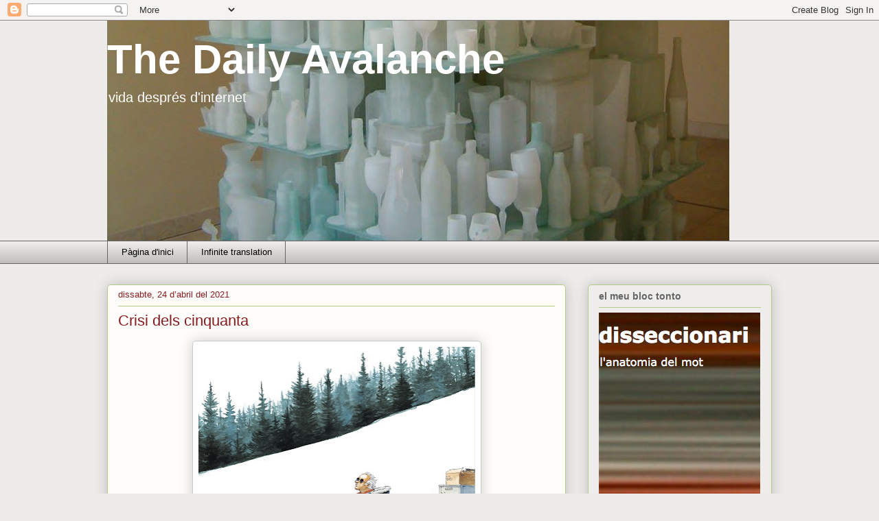

--- FILE ---
content_type: text/html; charset=UTF-8
request_url: https://allausz.blogspot.com/2021/04/crisi-dels-cinquanta.html
body_size: 34221
content:
<!DOCTYPE html>
<html class='v2' dir='ltr' lang='ca'>
<head>
<link href='https://www.blogger.com/static/v1/widgets/335934321-css_bundle_v2.css' rel='stylesheet' type='text/css'/>
<meta content='width=1100' name='viewport'/>
<meta content='text/html; charset=UTF-8' http-equiv='Content-Type'/>
<meta content='blogger' name='generator'/>
<link href='https://allausz.blogspot.com/favicon.ico' rel='icon' type='image/x-icon'/>
<link href='http://allausz.blogspot.com/2021/04/crisi-dels-cinquanta.html' rel='canonical'/>
<link rel="alternate" type="application/atom+xml" title="The Daily Avalanche - Atom" href="https://allausz.blogspot.com/feeds/posts/default" />
<link rel="alternate" type="application/rss+xml" title="The Daily Avalanche - RSS" href="https://allausz.blogspot.com/feeds/posts/default?alt=rss" />
<link rel="service.post" type="application/atom+xml" title="The Daily Avalanche - Atom" href="https://www.blogger.com/feeds/7174581251644269748/posts/default" />

<link rel="alternate" type="application/atom+xml" title="The Daily Avalanche - Atom" href="https://allausz.blogspot.com/feeds/4605517497346367023/comments/default" />
<!--Can't find substitution for tag [blog.ieCssRetrofitLinks]-->
<link href='https://blogger.googleusercontent.com/img/b/R29vZ2xl/AVvXsEiizq0itdiO2WXkcqpzygC-J1_B8UrkMQBXUdD88FAT3npMBU25P65URVY-M4arjLM4VNTI6G8pRWEZgyQZe7N2OjouVE8AlHH81YWVj2DH3865zftLvUAT3oyRGy2GJ13Og3NOvTrU2rwq/w403-h515/ZeQok6z.jpeg' rel='image_src'/>
<meta content='http://allausz.blogspot.com/2021/04/crisi-dels-cinquanta.html' property='og:url'/>
<meta content='Crisi dels cinquanta' property='og:title'/>
<meta content='Mai no he sigut un gran lector de còmics i últimament encara menys. Aquest «Corredores aéreos» d’Étienne Davodeau, Christophe Hermenier i Jo...' property='og:description'/>
<meta content='https://blogger.googleusercontent.com/img/b/R29vZ2xl/AVvXsEiizq0itdiO2WXkcqpzygC-J1_B8UrkMQBXUdD88FAT3npMBU25P65URVY-M4arjLM4VNTI6G8pRWEZgyQZe7N2OjouVE8AlHH81YWVj2DH3865zftLvUAT3oyRGy2GJ13Og3NOvTrU2rwq/w1200-h630-p-k-no-nu/ZeQok6z.jpeg' property='og:image'/>
<title>The Daily Avalanche: Crisi dels cinquanta</title>
<style id='page-skin-1' type='text/css'><!--
/*
-----------------------------------------------
Blogger Template Style
Name:     Awesome Inc.
Designer: Tina Chen
URL:      tinachen.org
----------------------------------------------- */
/* Content
----------------------------------------------- */
body {
font: normal normal 16px Arial, Tahoma, Helvetica, FreeSans, sans-serif;;
color: #000000;
background: #eeecea none no-repeat scroll center center;
}
html body .content-outer {
min-width: 0;
max-width: 100%;
width: 100%;
}
a:link {
text-decoration: none;
color: #b8242c;
}
a:visited {
text-decoration: none;
color: #b8242c;
}
a:hover {
text-decoration: underline;
color: #d52932;
}
.body-fauxcolumn-outer .cap-top {
position: absolute;
z-index: 1;
height: 276px;
width: 100%;
background: transparent none repeat-x scroll top left;
_background-image: none;
}
/* Columns
----------------------------------------------- */
.content-inner {
padding: 0;
}
.header-inner .section {
margin: 0 16px;
}
.tabs-inner .section {
margin: 0 16px;
}
.main-inner {
padding-top: 30px;
}
.main-inner .column-center-inner,
.main-inner .column-left-inner,
.main-inner .column-right-inner {
padding: 0 5px;
}
*+html body .main-inner .column-center-inner {
margin-top: -30px;
}
#layout .main-inner .column-center-inner {
margin-top: 0;
}
/* Header
----------------------------------------------- */
.header-outer {
margin: 0 0 0 0;
background: transparent none repeat scroll 0 0;
}
.Header h1 {
font: normal bold 60px Verdana, Geneva, sans-serif;
color: #ffffff;
text-shadow: 0 0 -1px #000000;
}
.Header h1 a {
color: #ffffff;
}
.Header .description {
font: normal normal 20px Verdana, Geneva, sans-serif;
color: #ffffff;
}
.header-inner .Header .titlewrapper,
.header-inner .Header .descriptionwrapper {
padding-left: 0;
padding-right: 0;
margin-bottom: 0;
}
.header-inner .Header .titlewrapper {
padding-top: 22px;
}
/* Tabs
----------------------------------------------- */
.tabs-outer {
overflow: hidden;
position: relative;
background: #eeecea url(//www.blogblog.com/1kt/awesomeinc/tabs_gradient_light.png) repeat scroll 0 0;
}
#layout .tabs-outer {
overflow: visible;
}
.tabs-cap-top, .tabs-cap-bottom {
position: absolute;
width: 100%;
border-top: 1px solid #666666;
}
.tabs-cap-bottom {
bottom: 0;
}
.tabs-inner .widget li a {
display: inline-block;
margin: 0;
padding: .6em 1.5em;
font: normal normal 13px Arial, Tahoma, Helvetica, FreeSans, sans-serif;
color: #000000;
border-top: 1px solid #666666;
border-bottom: 1px solid #666666;
border-left: 1px solid #666666;
height: 16px;
line-height: 16px;
}
.tabs-inner .widget li:last-child a {
border-right: 1px solid #666666;
}
.tabs-inner .widget li.selected a, .tabs-inner .widget li a:hover {
background: #666666 url(//www.blogblog.com/1kt/awesomeinc/tabs_gradient_light.png) repeat-x scroll 0 -100px;
color: #ffffff;
}
/* Headings
----------------------------------------------- */
h2 {
font: normal bold 14px Arial, Tahoma, Helvetica, FreeSans, sans-serif;
color: #666666;
}
/* Widgets
----------------------------------------------- */
.main-inner .section {
margin: 0 27px;
padding: 0;
}
.main-inner .column-left-outer,
.main-inner .column-right-outer {
margin-top: 0;
}
#layout .main-inner .column-left-outer,
#layout .main-inner .column-right-outer {
margin-top: 0;
}
.main-inner .column-left-inner,
.main-inner .column-right-inner {
background: transparent none repeat 0 0;
-moz-box-shadow: 0 0 0 rgba(0, 0, 0, .2);
-webkit-box-shadow: 0 0 0 rgba(0, 0, 0, .2);
-goog-ms-box-shadow: 0 0 0 rgba(0, 0, 0, .2);
box-shadow: 0 0 0 rgba(0, 0, 0, .2);
-moz-border-radius: 5px;
-webkit-border-radius: 5px;
-goog-ms-border-radius: 5px;
border-radius: 5px;
}
#layout .main-inner .column-left-inner,
#layout .main-inner .column-right-inner {
margin-top: 0;
}
.sidebar .widget {
font: normal normal 14px Arial, Tahoma, Helvetica, FreeSans, sans-serif;
color: #666666;
}
.sidebar .widget a:link {
color: #5c1215;
}
.sidebar .widget a:visited {
color: #881b21;
}
.sidebar .widget a:hover {
color: #d52932;
}
.sidebar .widget h2 {
text-shadow: 0 0 -1px #000000;
}
.main-inner .widget {
background-color: #eeedec;
border: 1px solid #b3ca88;
padding: 0 15px 15px;
margin: 20px -16px;
-moz-box-shadow: 0 0 20px rgba(0, 0, 0, .2);
-webkit-box-shadow: 0 0 20px rgba(0, 0, 0, .2);
-goog-ms-box-shadow: 0 0 20px rgba(0, 0, 0, .2);
box-shadow: 0 0 20px rgba(0, 0, 0, .2);
-moz-border-radius: 5px;
-webkit-border-radius: 5px;
-goog-ms-border-radius: 5px;
border-radius: 5px;
}
.main-inner .widget h2 {
margin: 0 -0;
padding: .6em 0 .5em;
border-bottom: 1px solid transparent;
}
.footer-inner .widget h2 {
padding: 0 0 .4em;
border-bottom: 1px solid transparent;
}
.main-inner .widget h2 + div, .footer-inner .widget h2 + div {
border-top: 1px solid #b3ca88;
padding-top: 8px;
}
.main-inner .widget .widget-content {
margin: 0 -0;
padding: 7px 0 0;
}
.main-inner .widget ul, .main-inner .widget #ArchiveList ul.flat {
margin: -8px -15px 0;
padding: 0;
list-style: none;
}
.main-inner .widget #ArchiveList {
margin: -8px 0 0;
}
.main-inner .widget ul li, .main-inner .widget #ArchiveList ul.flat li {
padding: .5em 15px;
text-indent: 0;
color: #5a5a5a;
border-top: 0 solid #b3ca88;
border-bottom: 1px solid transparent;
}
.main-inner .widget #ArchiveList ul li {
padding-top: .25em;
padding-bottom: .25em;
}
.main-inner .widget ul li:first-child, .main-inner .widget #ArchiveList ul.flat li:first-child {
border-top: none;
}
.main-inner .widget ul li:last-child, .main-inner .widget #ArchiveList ul.flat li:last-child {
border-bottom: none;
}
.post-body {
position: relative;
}
.main-inner .widget .post-body ul {
padding: 0 2.5em;
margin: .5em 0;
list-style: disc;
}
.main-inner .widget .post-body ul li {
padding: 0.25em 0;
margin-bottom: .25em;
color: #000000;
border: none;
}
.footer-inner .widget ul {
padding: 0;
list-style: none;
}
.widget .zippy {
color: #5a5a5a;
}
/* Posts
----------------------------------------------- */
body .main-inner .Blog {
padding: 0;
margin-bottom: 1em;
background-color: transparent;
border: none;
-moz-box-shadow: 0 0 0 rgba(0, 0, 0, 0);
-webkit-box-shadow: 0 0 0 rgba(0, 0, 0, 0);
-goog-ms-box-shadow: 0 0 0 rgba(0, 0, 0, 0);
box-shadow: 0 0 0 rgba(0, 0, 0, 0);
}
.main-inner .section:last-child .Blog:last-child {
padding: 0;
margin-bottom: 1em;
}
.main-inner .widget h2.date-header {
margin: 0 -15px 1px;
padding: 0 0 0 0;
font: normal normal 13px Arial, Tahoma, Helvetica, FreeSans, sans-serif;
color: #881b21;
background: transparent none no-repeat scroll top left;
border-top: 0 solid #b3ca88;
border-bottom: 1px solid transparent;
-moz-border-radius-topleft: 0;
-moz-border-radius-topright: 0;
-webkit-border-top-left-radius: 0;
-webkit-border-top-right-radius: 0;
border-top-left-radius: 0;
border-top-right-radius: 0;
position: static;
bottom: 100%;
right: 15px;
text-shadow: 0 0 -1px #000000;
}
.main-inner .widget h2.date-header span {
font: normal normal 13px Arial, Tahoma, Helvetica, FreeSans, sans-serif;
display: block;
padding: .5em 15px;
border-left: 0 solid #b3ca88;
border-right: 0 solid #b3ca88;
}
.date-outer {
position: relative;
margin: 30px 0 20px;
padding: 0 15px;
background-color: #fefdfa;
border: 1px solid #b3ca88;
-moz-box-shadow: 0 0 20px rgba(0, 0, 0, .2);
-webkit-box-shadow: 0 0 20px rgba(0, 0, 0, .2);
-goog-ms-box-shadow: 0 0 20px rgba(0, 0, 0, .2);
box-shadow: 0 0 20px rgba(0, 0, 0, .2);
-moz-border-radius: 5px;
-webkit-border-radius: 5px;
-goog-ms-border-radius: 5px;
border-radius: 5px;
}
.date-outer:first-child {
margin-top: 0;
}
.date-outer:last-child {
margin-bottom: 20px;
-moz-border-radius-bottomleft: 5px;
-moz-border-radius-bottomright: 5px;
-webkit-border-bottom-left-radius: 5px;
-webkit-border-bottom-right-radius: 5px;
-goog-ms-border-bottom-left-radius: 5px;
-goog-ms-border-bottom-right-radius: 5px;
border-bottom-left-radius: 5px;
border-bottom-right-radius: 5px;
}
.date-posts {
margin: 0 -0;
padding: 0 0;
clear: both;
}
.post-outer, .inline-ad {
border-top: 1px solid #b3ca88;
margin: 0 -0;
padding: 15px 0;
}
.post-outer {
padding-bottom: 10px;
}
.post-outer:first-child {
padding-top: 0;
border-top: none;
}
.post-outer:last-child, .inline-ad:last-child {
border-bottom: none;
}
.post-body {
position: relative;
}
.post-body img {
padding: 8px;
background: #ffffff;
border: 1px solid #c9c9c9;
-moz-box-shadow: 0 0 20px rgba(0, 0, 0, .2);
-webkit-box-shadow: 0 0 20px rgba(0, 0, 0, .2);
box-shadow: 0 0 20px rgba(0, 0, 0, .2);
-moz-border-radius: 5px;
-webkit-border-radius: 5px;
border-radius: 5px;
}
h3.post-title, h4 {
font: normal normal 22px Arial, Tahoma, Helvetica, FreeSans, sans-serif;;
color: #881b21;
}
h3.post-title a {
font: normal normal 22px Arial, Tahoma, Helvetica, FreeSans, sans-serif;;
color: #881b21;
}
h3.post-title a:hover {
color: #d52932;
text-decoration: underline;
}
.post-header {
margin: 0 0 1em;
}
.post-body {
line-height: 1.4;
}
.post-outer h2 {
color: #000000;
}
.post-footer {
margin: 1.5em 0 0;
}
#blog-pager {
padding: 15px;
font-size: 120%;
background-color: #fefdfa;
border: 1px solid #b3ca88;
-moz-box-shadow: 0 0 20px rgba(0, 0, 0, .2);
-webkit-box-shadow: 0 0 20px rgba(0, 0, 0, .2);
-goog-ms-box-shadow: 0 0 20px rgba(0, 0, 0, .2);
box-shadow: 0 0 20px rgba(0, 0, 0, .2);
-moz-border-radius: 5px;
-webkit-border-radius: 5px;
-goog-ms-border-radius: 5px;
border-radius: 5px;
-moz-border-radius-topleft: 5px;
-moz-border-radius-topright: 5px;
-webkit-border-top-left-radius: 5px;
-webkit-border-top-right-radius: 5px;
-goog-ms-border-top-left-radius: 5px;
-goog-ms-border-top-right-radius: 5px;
border-top-left-radius: 5px;
border-top-right-radius-topright: 5px;
margin-top: 1em;
}
.blog-feeds, .post-feeds {
margin: 1em 0;
text-align: center;
color: #333333;
}
.blog-feeds a, .post-feeds a {
color: #b8242c;
}
.blog-feeds a:visited, .post-feeds a:visited {
color: #881b21;
}
.blog-feeds a:hover, .post-feeds a:hover {
color: #d52932;
}
.post-outer .comments {
margin-top: 2em;
}
/* Comments
----------------------------------------------- */
.comments .comments-content .icon.blog-author {
background-repeat: no-repeat;
background-image: url([data-uri]);
}
.comments .comments-content .loadmore a {
border-top: 1px solid #666666;
border-bottom: 1px solid #666666;
}
.comments .continue {
border-top: 2px solid #666666;
}
/* Footer
----------------------------------------------- */
.footer-outer {
margin: -20px 0 -1px;
padding: 20px 0 0;
color: #333333;
overflow: hidden;
}
.footer-fauxborder-left {
border-top: 1px solid #b3ca88;
background: #fefdfa none repeat scroll 0 0;
-moz-box-shadow: 0 0 20px rgba(0, 0, 0, .2);
-webkit-box-shadow: 0 0 20px rgba(0, 0, 0, .2);
-goog-ms-box-shadow: 0 0 20px rgba(0, 0, 0, .2);
box-shadow: 0 0 20px rgba(0, 0, 0, .2);
margin: 0 -20px;
}
/* Mobile
----------------------------------------------- */
body.mobile {
background-size: auto;
}
.mobile .body-fauxcolumn-outer {
background: transparent none repeat scroll top left;
}
*+html body.mobile .main-inner .column-center-inner {
margin-top: 0;
}
.mobile .main-inner .widget {
padding: 0 0 15px;
}
.mobile .main-inner .widget h2 + div,
.mobile .footer-inner .widget h2 + div {
border-top: none;
padding-top: 0;
}
.mobile .footer-inner .widget h2 {
padding: 0.5em 0;
border-bottom: none;
}
.mobile .main-inner .widget .widget-content {
margin: 0;
padding: 7px 0 0;
}
.mobile .main-inner .widget ul,
.mobile .main-inner .widget #ArchiveList ul.flat {
margin: 0 -15px 0;
}
.mobile .main-inner .widget h2.date-header {
right: 0;
}
.mobile .date-header span {
padding: 0.4em 0;
}
.mobile .date-outer:first-child {
margin-bottom: 0;
border: 1px solid #b3ca88;
-moz-border-radius-topleft: 5px;
-moz-border-radius-topright: 5px;
-webkit-border-top-left-radius: 5px;
-webkit-border-top-right-radius: 5px;
-goog-ms-border-top-left-radius: 5px;
-goog-ms-border-top-right-radius: 5px;
border-top-left-radius: 5px;
border-top-right-radius: 5px;
}
.mobile .date-outer {
border-color: #b3ca88;
border-width: 0 1px 1px;
}
.mobile .date-outer:last-child {
margin-bottom: 0;
}
.mobile .main-inner {
padding: 0;
}
.mobile .header-inner .section {
margin: 0;
}
.mobile .post-outer, .mobile .inline-ad {
padding: 5px 0;
}
.mobile .tabs-inner .section {
margin: 0 10px;
}
.mobile .main-inner .widget h2 {
margin: 0;
padding: 0;
}
.mobile .main-inner .widget h2.date-header span {
padding: 0;
}
.mobile .main-inner .widget .widget-content {
margin: 0;
padding: 7px 0 0;
}
.mobile #blog-pager {
border: 1px solid transparent;
background: #fefdfa none repeat scroll 0 0;
}
.mobile .main-inner .column-left-inner,
.mobile .main-inner .column-right-inner {
background: transparent none repeat 0 0;
-moz-box-shadow: none;
-webkit-box-shadow: none;
-goog-ms-box-shadow: none;
box-shadow: none;
}
.mobile .date-posts {
margin: 0;
padding: 0;
}
.mobile .footer-fauxborder-left {
margin: 0;
border-top: inherit;
}
.mobile .main-inner .section:last-child .Blog:last-child {
margin-bottom: 0;
}
.mobile-index-contents {
color: #000000;
}
.mobile .mobile-link-button {
background: #b8242c url(//www.blogblog.com/1kt/awesomeinc/tabs_gradient_light.png) repeat scroll 0 0;
}
.mobile-link-button a:link, .mobile-link-button a:visited {
color: #ffffff;
}
.mobile .tabs-inner .PageList .widget-content {
background: transparent;
border-top: 1px solid;
border-color: #666666;
color: #000000;
}
.mobile .tabs-inner .PageList .widget-content .pagelist-arrow {
border-left: 1px solid #666666;
}

--></style>
<style id='template-skin-1' type='text/css'><!--
body {
min-width: 1000px;
}
.content-outer, .content-fauxcolumn-outer, .region-inner {
min-width: 1000px;
max-width: 1000px;
_width: 1000px;
}
.main-inner .columns {
padding-left: 0px;
padding-right: 300px;
}
.main-inner .fauxcolumn-center-outer {
left: 0px;
right: 300px;
/* IE6 does not respect left and right together */
_width: expression(this.parentNode.offsetWidth -
parseInt("0px") -
parseInt("300px") + 'px');
}
.main-inner .fauxcolumn-left-outer {
width: 0px;
}
.main-inner .fauxcolumn-right-outer {
width: 300px;
}
.main-inner .column-left-outer {
width: 0px;
right: 100%;
margin-left: -0px;
}
.main-inner .column-right-outer {
width: 300px;
margin-right: -300px;
}
#layout {
min-width: 0;
}
#layout .content-outer {
min-width: 0;
width: 800px;
}
#layout .region-inner {
min-width: 0;
width: auto;
}
body#layout div.add_widget {
padding: 8px;
}
body#layout div.add_widget a {
margin-left: 32px;
}
--></style>
<link href='https://www.blogger.com/dyn-css/authorization.css?targetBlogID=7174581251644269748&amp;zx=c46d41f9-3151-4821-8edc-142bf8aaf2fb' media='none' onload='if(media!=&#39;all&#39;)media=&#39;all&#39;' rel='stylesheet'/><noscript><link href='https://www.blogger.com/dyn-css/authorization.css?targetBlogID=7174581251644269748&amp;zx=c46d41f9-3151-4821-8edc-142bf8aaf2fb' rel='stylesheet'/></noscript>
<meta name='google-adsense-platform-account' content='ca-host-pub-1556223355139109'/>
<meta name='google-adsense-platform-domain' content='blogspot.com'/>

</head>
<body class='loading variant-renewable'>
<div class='navbar section' id='navbar' name='Barra de navegació'><div class='widget Navbar' data-version='1' id='Navbar1'><script type="text/javascript">
    function setAttributeOnload(object, attribute, val) {
      if(window.addEventListener) {
        window.addEventListener('load',
          function(){ object[attribute] = val; }, false);
      } else {
        window.attachEvent('onload', function(){ object[attribute] = val; });
      }
    }
  </script>
<div id="navbar-iframe-container"></div>
<script type="text/javascript" src="https://apis.google.com/js/platform.js"></script>
<script type="text/javascript">
      gapi.load("gapi.iframes:gapi.iframes.style.bubble", function() {
        if (gapi.iframes && gapi.iframes.getContext) {
          gapi.iframes.getContext().openChild({
              url: 'https://www.blogger.com/navbar/7174581251644269748?po\x3d4605517497346367023\x26origin\x3dhttps://allausz.blogspot.com',
              where: document.getElementById("navbar-iframe-container"),
              id: "navbar-iframe"
          });
        }
      });
    </script><script type="text/javascript">
(function() {
var script = document.createElement('script');
script.type = 'text/javascript';
script.src = '//pagead2.googlesyndication.com/pagead/js/google_top_exp.js';
var head = document.getElementsByTagName('head')[0];
if (head) {
head.appendChild(script);
}})();
</script>
</div></div>
<div class='body-fauxcolumns'>
<div class='fauxcolumn-outer body-fauxcolumn-outer'>
<div class='cap-top'>
<div class='cap-left'></div>
<div class='cap-right'></div>
</div>
<div class='fauxborder-left'>
<div class='fauxborder-right'></div>
<div class='fauxcolumn-inner'>
</div>
</div>
<div class='cap-bottom'>
<div class='cap-left'></div>
<div class='cap-right'></div>
</div>
</div>
</div>
<div class='content'>
<div class='content-fauxcolumns'>
<div class='fauxcolumn-outer content-fauxcolumn-outer'>
<div class='cap-top'>
<div class='cap-left'></div>
<div class='cap-right'></div>
</div>
<div class='fauxborder-left'>
<div class='fauxborder-right'></div>
<div class='fauxcolumn-inner'>
</div>
</div>
<div class='cap-bottom'>
<div class='cap-left'></div>
<div class='cap-right'></div>
</div>
</div>
</div>
<div class='content-outer'>
<div class='content-cap-top cap-top'>
<div class='cap-left'></div>
<div class='cap-right'></div>
</div>
<div class='fauxborder-left content-fauxborder-left'>
<div class='fauxborder-right content-fauxborder-right'></div>
<div class='content-inner'>
<header>
<div class='header-outer'>
<div class='header-cap-top cap-top'>
<div class='cap-left'></div>
<div class='cap-right'></div>
</div>
<div class='fauxborder-left header-fauxborder-left'>
<div class='fauxborder-right header-fauxborder-right'></div>
<div class='region-inner header-inner'>
<div class='header section' id='header' name='Capçalera'><div class='widget Header' data-version='1' id='Header1'>
<div id='header-inner' style='background-image: url("https://blogger.googleusercontent.com/img/b/R29vZ2xl/AVvXsEhoXNCcnbydby7Hs7usaGxXHlVCwwuKF96uMe_ZL6kWMrhaR4um9qSsmtmfSMGVkxATNGSvF3bM1W5JjzkyXsh9wuu9LUOJr9p62HkCaZF6LaoLpo4xUFy6oqn1qbOtnBQaqwBFWf0n3L0/s1600-r/HPIM0482c.JPG"); background-position: left; width: 906px; min-height: 321px; _height: 321px; background-repeat: no-repeat; '>
<div class='titlewrapper' style='background: transparent'>
<h1 class='title' style='background: transparent; border-width: 0px'>
<a href='https://allausz.blogspot.com/'>
The Daily Avalanche
</a>
</h1>
</div>
<div class='descriptionwrapper'>
<p class='description'><span>vida després d'internet</span></p>
</div>
</div>
</div></div>
</div>
</div>
<div class='header-cap-bottom cap-bottom'>
<div class='cap-left'></div>
<div class='cap-right'></div>
</div>
</div>
</header>
<div class='tabs-outer'>
<div class='tabs-cap-top cap-top'>
<div class='cap-left'></div>
<div class='cap-right'></div>
</div>
<div class='fauxborder-left tabs-fauxborder-left'>
<div class='fauxborder-right tabs-fauxborder-right'></div>
<div class='region-inner tabs-inner'>
<div class='tabs section' id='crosscol' name='Multicolumnes'><div class='widget PageList' data-version='1' id='PageList1'>
<h2>Pàgines</h2>
<div class='widget-content'>
<ul>
<li>
<a href='https://allausz.blogspot.com/'>Pàgina d'inici</a>
</li>
<li>
<a href='https://allausz.blogspot.com/p/infinite-translation.html'>Infinite translation</a>
</li>
</ul>
<div class='clear'></div>
</div>
</div></div>
<div class='tabs no-items section' id='crosscol-overflow' name='Cross-Column 2'></div>
</div>
</div>
<div class='tabs-cap-bottom cap-bottom'>
<div class='cap-left'></div>
<div class='cap-right'></div>
</div>
</div>
<div class='main-outer'>
<div class='main-cap-top cap-top'>
<div class='cap-left'></div>
<div class='cap-right'></div>
</div>
<div class='fauxborder-left main-fauxborder-left'>
<div class='fauxborder-right main-fauxborder-right'></div>
<div class='region-inner main-inner'>
<div class='columns fauxcolumns'>
<div class='fauxcolumn-outer fauxcolumn-center-outer'>
<div class='cap-top'>
<div class='cap-left'></div>
<div class='cap-right'></div>
</div>
<div class='fauxborder-left'>
<div class='fauxborder-right'></div>
<div class='fauxcolumn-inner'>
</div>
</div>
<div class='cap-bottom'>
<div class='cap-left'></div>
<div class='cap-right'></div>
</div>
</div>
<div class='fauxcolumn-outer fauxcolumn-left-outer'>
<div class='cap-top'>
<div class='cap-left'></div>
<div class='cap-right'></div>
</div>
<div class='fauxborder-left'>
<div class='fauxborder-right'></div>
<div class='fauxcolumn-inner'>
</div>
</div>
<div class='cap-bottom'>
<div class='cap-left'></div>
<div class='cap-right'></div>
</div>
</div>
<div class='fauxcolumn-outer fauxcolumn-right-outer'>
<div class='cap-top'>
<div class='cap-left'></div>
<div class='cap-right'></div>
</div>
<div class='fauxborder-left'>
<div class='fauxborder-right'></div>
<div class='fauxcolumn-inner'>
</div>
</div>
<div class='cap-bottom'>
<div class='cap-left'></div>
<div class='cap-right'></div>
</div>
</div>
<!-- corrects IE6 width calculation -->
<div class='columns-inner'>
<div class='column-center-outer'>
<div class='column-center-inner'>
<div class='main section' id='main' name='Principal'><div class='widget Blog' data-version='1' id='Blog1'>
<div class='blog-posts hfeed'>

          <div class="date-outer">
        
<h2 class='date-header'><span>dissabte, 24 d&#8217;abril del 2021</span></h2>

          <div class="date-posts">
        
<div class='post-outer'>
<div class='post hentry uncustomized-post-template' itemprop='blogPost' itemscope='itemscope' itemtype='http://schema.org/BlogPosting'>
<meta content='https://blogger.googleusercontent.com/img/b/R29vZ2xl/AVvXsEiizq0itdiO2WXkcqpzygC-J1_B8UrkMQBXUdD88FAT3npMBU25P65URVY-M4arjLM4VNTI6G8pRWEZgyQZe7N2OjouVE8AlHH81YWVj2DH3865zftLvUAT3oyRGy2GJ13Og3NOvTrU2rwq/w403-h515/ZeQok6z.jpeg' itemprop='image_url'/>
<meta content='7174581251644269748' itemprop='blogId'/>
<meta content='4605517497346367023' itemprop='postId'/>
<a name='4605517497346367023'></a>
<h3 class='post-title entry-title' itemprop='name'>
Crisi dels cinquanta
</h3>
<div class='post-header'>
<div class='post-header-line-1'></div>
</div>
<div class='post-body entry-content' id='post-body-4605517497346367023' itemprop='description articleBody'>
<p></p><div class="separator" style="clear: both; text-align: center;"><a href="https://blogger.googleusercontent.com/img/b/R29vZ2xl/AVvXsEiizq0itdiO2WXkcqpzygC-J1_B8UrkMQBXUdD88FAT3npMBU25P65URVY-M4arjLM4VNTI6G8pRWEZgyQZe7N2OjouVE8AlHH81YWVj2DH3865zftLvUAT3oyRGy2GJ13Og3NOvTrU2rwq/s2048/ZeQok6z.jpeg" imageanchor="1" style="margin-left: 1em; margin-right: 1em;"><img border="0" data-original-height="2048" data-original-width="1599" height="515" src="https://blogger.googleusercontent.com/img/b/R29vZ2xl/AVvXsEiizq0itdiO2WXkcqpzygC-J1_B8UrkMQBXUdD88FAT3npMBU25P65URVY-M4arjLM4VNTI6G8pRWEZgyQZe7N2OjouVE8AlHH81YWVj2DH3865zftLvUAT3oyRGy2GJ13Og3NOvTrU2rwq/w403-h515/ZeQok6z.jpeg" width="403" /></a></div><p></p><p class="p1" style="font-family: &quot;Helvetica Neue&quot;; font-stretch: normal; font-variant-east-asian: normal; font-variant-numeric: normal; line-height: normal; margin: 0px; text-align: justify;"><span style="font-size: large;">Mai no he sigut un gran lector de còmics i últimament encara menys. Aquest &#171;Corredores aéreos&#187; d&#8217;Étienne Davodeau, Christophe Hermenier i Joub (Ediciones La Cúpula, setembre de 2020) prové dels Reis d&#8217;enguany, si se&#8217;m permet l&#8217;excusa. M&#8217;imagino que pot ser qualificat com a novel&#183;la gràfica, ja que la seva temàtica és completament adulta: no se m&#8217;acut res més adult que una crisi de la mitjana edat.</span></p><p class="p2" style="font-family: &quot;Helvetica Neue&quot;; font-stretch: normal; font-variant-east-asian: normal; font-variant-numeric: normal; line-height: normal; margin: 0px; min-height: 16px; text-align: justify;"><span style="font-size: large;"><br /></span></p><p class="p1" style="font-family: &quot;Helvetica Neue&quot;; font-stretch: normal; font-variant-east-asian: normal; font-variant-numeric: normal; line-height: normal; margin: 0px; text-align: justify;"><span style="font-size: large;">Yvan, el protagonista, té cinquanta anys i acaba de perdre els pares i la feina, els fills ja campen pel seu compte i la dona treballa en un altre continent en una mena de separació conjugal inconfessa. Després de vendre&#8217;s l&#8217;habitatge habitual, es refugia a casa d&#8217;un vell amic a la zona muntanyosa del Jura. És l&#8217;hivern, la neu ho omple tot, i l&#8217;únic que pot fer l&#8217;Yvan és llepar-se les ferides i reflexionar com encarar el seu futur.<span class="s1" style="font-family: Times; font-stretch: normal; font-variant-east-asian: normal; font-variant-numeric: normal; line-height: normal;">&nbsp;</span></span></p><p class="p1" style="font-family: &quot;Helvetica Neue&quot;; font-size: 14px; font-stretch: normal; font-variant-east-asian: normal; font-variant-numeric: normal; line-height: normal; margin: 0px; text-align: justify;"><span class="s1" style="font-family: Times; font-size: 12px; font-stretch: normal; font-variant-east-asian: normal; font-variant-numeric: normal; line-height: normal;"><br /></span></p><p class="p1" style="font-family: &quot;Helvetica Neue&quot;; font-size: 14px; font-stretch: normal; font-variant-east-asian: normal; font-variant-numeric: normal; line-height: normal; margin: 0px; text-align: justify;"></p><div class="separator" style="clear: both; text-align: center;"><a href="https://blogger.googleusercontent.com/img/b/R29vZ2xl/AVvXsEhMaw2UF9NsAdKLffTBRsBf_01qhykgQX1HetBejVHLj-fesXgkts7XTnu8Tt8kEJASyfI92VDxfi7lCPIrxA9h1TtqfELczhXMzWk5KF0ylAIyiOPz4-I0w4NxD1U3HqIm6I4_7tCrt6g_/s1987/les-couloirs-aeriens-1.jpeg" imageanchor="1" style="margin-left: 1em; margin-right: 1em;"><img border="0" data-original-height="1987" data-original-width="1489" height="540" src="https://blogger.googleusercontent.com/img/b/R29vZ2xl/AVvXsEhMaw2UF9NsAdKLffTBRsBf_01qhykgQX1HetBejVHLj-fesXgkts7XTnu8Tt8kEJASyfI92VDxfi7lCPIrxA9h1TtqfELczhXMzWk5KF0ylAIyiOPz4-I0w4NxD1U3HqIm6I4_7tCrt6g_/w405-h540/les-couloirs-aeriens-1.jpeg" width="405" /></a></div><p></p><p class="p1" style="font-family: &quot;Helvetica Neue&quot;; font-stretch: normal; font-variant-east-asian: normal; font-variant-numeric: normal; line-height: normal; margin: 0px; text-align: justify;"><span style="font-size: large;">Com que els autors tenen l&#8217;edat del seu personatge, la peripècia d&#8217;Yvan sembla autèntica. El to, el&#183;líptic i sense grans gestos dramàtics marca una narració madura amb els incidents justos per mantenir l&#8217;interès. Recances d&#8217;amors de joventut, oportunitats perdudes i una sensació de vida malbaratada formen part del &#171;hit parade&#187; de tota crisi de maduresa i aquí, naturalment, hi apareixen amb la dosi justa d&#8217;originalitat: &#171;Corredores aéreos&#187; fa de bon llegir.</span></p><p class="p2" style="font-family: &quot;Helvetica Neue&quot;; font-stretch: normal; font-variant-east-asian: normal; font-variant-numeric: normal; line-height: normal; margin: 0px; min-height: 16px; text-align: justify;"><span style="font-size: large;"><br /></span></p><p class="p1" style="font-family: &quot;Helvetica Neue&quot;; font-stretch: normal; font-variant-east-asian: normal; font-variant-numeric: normal; line-height: normal; margin: 0px; text-align: justify;"><span style="font-size: large;"><span class="s1" style="font-family: Times; font-stretch: normal; font-variant-east-asian: normal; font-variant-numeric: normal; line-height: normal;"></span></span></p><p class="p1" style="font-family: &quot;Helvetica Neue&quot;; font-stretch: normal; font-variant-east-asian: normal; font-variant-numeric: normal; line-height: normal; margin: 0px; text-align: justify;"><span style="font-size: large;">El dibuix m&#8217;ha semblat agradós &#8212;una línia clara de caire realista&#8212;, on potser les dones tenen sovint unes faccions massa masculines. Al paisatge nevat, com bé sabia l&#8217;Hergé de &#171;Tintín al Tibet&#187;, li escau molt la introspecció i pot esdevenir una secreta trampa mortal. El protagonista està a punt de perdre la vida fins a tres vegades entre la neu i el glaç, el que potser és massa; sort que en cap moment es carreguen les tintes. Com que no tinc gaires referents sobre el còmic contemporani, no us puc dir si aquesta obra supera o no la mitjana; sí que puc dir que a mi m&#8217;ha satisfet.</span></p><p class="p1" style="font-family: &quot;Helvetica Neue&quot;; font-size: 14px; font-stretch: normal; font-variant-east-asian: normal; font-variant-numeric: normal; line-height: normal; margin: 0px; text-align: justify;"><br /></p><div class="separator" style="clear: both; text-align: center;"><a href="https://blogger.googleusercontent.com/img/b/R29vZ2xl/AVvXsEgZyCfUktw-80JfNYyUE4fghuF8lNum1ckOtPftmbgQ66xlrV_PKNwFU4tZskJc3AXQjsBOdvYFufuU4IpRzJXPVnFN-t3pYhQt5RPLSBcK3CYGYpwKlaHSmIRgUBVrb8LyuwhOWSHf6arf/s1152/52728-planche-bd-les-couloirs-aeriens.jpeg" imageanchor="1" style="margin-left: 1em; margin-right: 1em;"><img border="0" data-original-height="1152" data-original-width="850" height="554" src="https://blogger.googleusercontent.com/img/b/R29vZ2xl/AVvXsEgZyCfUktw-80JfNYyUE4fghuF8lNum1ckOtPftmbgQ66xlrV_PKNwFU4tZskJc3AXQjsBOdvYFufuU4IpRzJXPVnFN-t3pYhQt5RPLSBcK3CYGYpwKlaHSmIRgUBVrb8LyuwhOWSHf6arf/w409-h554/52728-planche-bd-les-couloirs-aeriens.jpeg" width="409" /></a></div><br /><p class="p1" style="font-family: &quot;Helvetica Neue&quot;; font-stretch: normal; font-variant-east-asian: normal; font-variant-numeric: normal; line-height: normal; margin: 0px; text-align: justify;"><span style="font-size: large;">Una darrera observació. Dins d&#8217;aquest trio d&#8217;autors cinquantins Christophe Hermenier és el responsable d&#8217;unes fotografies d&#8217;objectes entranyablement quicos que es van intercalant a les pàgines de l&#8217;aventura. Figura que formaven part del parament de la llar que Yvan acaba de desmantellar i semblen suggerir que en última instància tot el que resta d&#8217;una vida és una col&#183;lecció de rampoines que ja ningú no vol.</span></p><p class="p1" style="font-family: &quot;Helvetica Neue&quot;; font-stretch: normal; font-variant-east-asian: normal; font-variant-numeric: normal; line-height: normal; margin: 0px; text-align: justify;"><span style="font-size: large;"><br /></span></p><p class="p1" style="font-family: &quot;Helvetica Neue&quot;; font-stretch: normal; font-variant-east-asian: normal; font-variant-numeric: normal; line-height: normal; margin: 0px; text-align: justify;"></p><div class="separator" style="clear: both; text-align: center;"><a href="https://blogger.googleusercontent.com/img/b/R29vZ2xl/AVvXsEgVWV7eo6DlIhNV3gzB039lCocR7KZfhmdYesDl7iik5DzQquyuSwyKyFvHE9ibaWFgHP4i7Yd-QenXCPosFPSPPb7TzjCfhmU3MoYSlVKocQCrAcwynXO16zAjOdQcFXmrnBy70pJfTEN9/s1358/mep_couloirs_aeriens-73.jpeg" imageanchor="1" style="margin-left: 1em; margin-right: 1em;"><img border="0" data-original-height="1358" data-original-width="1000" height="640" src="https://blogger.googleusercontent.com/img/b/R29vZ2xl/AVvXsEgVWV7eo6DlIhNV3gzB039lCocR7KZfhmdYesDl7iik5DzQquyuSwyKyFvHE9ibaWFgHP4i7Yd-QenXCPosFPSPPb7TzjCfhmU3MoYSlVKocQCrAcwynXO16zAjOdQcFXmrnBy70pJfTEN9/w472-h640/mep_couloirs_aeriens-73.jpeg" width="472" /></a></div><br /><span style="font-size: large;"><br /></span><p></p>
<div style='clear: both;'></div>
</div>
<div class='post-footer'>
<div class='post-footer-line post-footer-line-1'>
<span class='post-author vcard'>
Enviat per
<span class='fn' itemprop='author' itemscope='itemscope' itemtype='http://schema.org/Person'>
<meta content='https://www.blogger.com/profile/12235215564170618780' itemprop='url'/>
<a class='g-profile' href='https://www.blogger.com/profile/12235215564170618780' rel='author' title='author profile'>
<span itemprop='name'>Allau</span>
</a>
</span>
</span>
<span class='post-timestamp'>
a les
<meta content='http://allausz.blogspot.com/2021/04/crisi-dels-cinquanta.html' itemprop='url'/>
<a class='timestamp-link' href='https://allausz.blogspot.com/2021/04/crisi-dels-cinquanta.html' rel='bookmark' title='permanent link'><abbr class='published' itemprop='datePublished' title='2021-04-24T00:01:00+02:00'>0:01</abbr></a>
</span>
<span class='post-comment-link'>
</span>
<span class='post-icons'>
<span class='item-action'>
<a href='https://www.blogger.com/email-post/7174581251644269748/4605517497346367023' title='Enviar missatge per correu electrònic'>
<img alt='' class='icon-action' height='13' src='https://resources.blogblog.com/img/icon18_email.gif' width='18'/>
</a>
</span>
<span class='item-control blog-admin pid-1714652245'>
<a href='https://www.blogger.com/post-edit.g?blogID=7174581251644269748&postID=4605517497346367023&from=pencil' title='Modificar el missatge'>
<img alt='' class='icon-action' height='18' src='https://resources.blogblog.com/img/icon18_edit_allbkg.gif' width='18'/>
</a>
</span>
</span>
<div class='post-share-buttons goog-inline-block'>
<a class='goog-inline-block share-button sb-email' href='https://www.blogger.com/share-post.g?blogID=7174581251644269748&postID=4605517497346367023&target=email' target='_blank' title='Envia per correu electrònic'><span class='share-button-link-text'>Envia per correu electrònic</span></a><a class='goog-inline-block share-button sb-blog' href='https://www.blogger.com/share-post.g?blogID=7174581251644269748&postID=4605517497346367023&target=blog' onclick='window.open(this.href, "_blank", "height=270,width=475"); return false;' target='_blank' title='BlogThis!'><span class='share-button-link-text'>BlogThis!</span></a><a class='goog-inline-block share-button sb-twitter' href='https://www.blogger.com/share-post.g?blogID=7174581251644269748&postID=4605517497346367023&target=twitter' target='_blank' title='Comparteix a X'><span class='share-button-link-text'>Comparteix a X</span></a><a class='goog-inline-block share-button sb-facebook' href='https://www.blogger.com/share-post.g?blogID=7174581251644269748&postID=4605517497346367023&target=facebook' onclick='window.open(this.href, "_blank", "height=430,width=640"); return false;' target='_blank' title='Comparteix a Facebook'><span class='share-button-link-text'>Comparteix a Facebook</span></a><a class='goog-inline-block share-button sb-pinterest' href='https://www.blogger.com/share-post.g?blogID=7174581251644269748&postID=4605517497346367023&target=pinterest' target='_blank' title='Comparteix a Pinterest'><span class='share-button-link-text'>Comparteix a Pinterest</span></a>
</div>
</div>
<div class='post-footer-line post-footer-line-2'>
<span class='post-labels'>
Etiquetes:
<a href='https://allausz.blogspot.com/search/label/c%C3%B2mics' rel='tag'>còmics</a>
</span>
</div>
<div class='post-footer-line post-footer-line-3'>
<span class='post-location'>
</span>
</div>
</div>
</div>
<div class='comments' id='comments'>
<a name='comments'></a>
<h4>3 comentaris:</h4>
<div class='comments-content'>
<script async='async' src='' type='text/javascript'></script>
<script type='text/javascript'>
    (function() {
      var items = null;
      var msgs = null;
      var config = {};

// <![CDATA[
      var cursor = null;
      if (items && items.length > 0) {
        cursor = parseInt(items[items.length - 1].timestamp) + 1;
      }

      var bodyFromEntry = function(entry) {
        var text = (entry &&
                    ((entry.content && entry.content.$t) ||
                     (entry.summary && entry.summary.$t))) ||
            '';
        if (entry && entry.gd$extendedProperty) {
          for (var k in entry.gd$extendedProperty) {
            if (entry.gd$extendedProperty[k].name == 'blogger.contentRemoved') {
              return '<span class="deleted-comment">' + text + '</span>';
            }
          }
        }
        return text;
      }

      var parse = function(data) {
        cursor = null;
        var comments = [];
        if (data && data.feed && data.feed.entry) {
          for (var i = 0, entry; entry = data.feed.entry[i]; i++) {
            var comment = {};
            // comment ID, parsed out of the original id format
            var id = /blog-(\d+).post-(\d+)/.exec(entry.id.$t);
            comment.id = id ? id[2] : null;
            comment.body = bodyFromEntry(entry);
            comment.timestamp = Date.parse(entry.published.$t) + '';
            if (entry.author && entry.author.constructor === Array) {
              var auth = entry.author[0];
              if (auth) {
                comment.author = {
                  name: (auth.name ? auth.name.$t : undefined),
                  profileUrl: (auth.uri ? auth.uri.$t : undefined),
                  avatarUrl: (auth.gd$image ? auth.gd$image.src : undefined)
                };
              }
            }
            if (entry.link) {
              if (entry.link[2]) {
                comment.link = comment.permalink = entry.link[2].href;
              }
              if (entry.link[3]) {
                var pid = /.*comments\/default\/(\d+)\?.*/.exec(entry.link[3].href);
                if (pid && pid[1]) {
                  comment.parentId = pid[1];
                }
              }
            }
            comment.deleteclass = 'item-control blog-admin';
            if (entry.gd$extendedProperty) {
              for (var k in entry.gd$extendedProperty) {
                if (entry.gd$extendedProperty[k].name == 'blogger.itemClass') {
                  comment.deleteclass += ' ' + entry.gd$extendedProperty[k].value;
                } else if (entry.gd$extendedProperty[k].name == 'blogger.displayTime') {
                  comment.displayTime = entry.gd$extendedProperty[k].value;
                }
              }
            }
            comments.push(comment);
          }
        }
        return comments;
      };

      var paginator = function(callback) {
        if (hasMore()) {
          var url = config.feed + '?alt=json&v=2&orderby=published&reverse=false&max-results=50';
          if (cursor) {
            url += '&published-min=' + new Date(cursor).toISOString();
          }
          window.bloggercomments = function(data) {
            var parsed = parse(data);
            cursor = parsed.length < 50 ? null
                : parseInt(parsed[parsed.length - 1].timestamp) + 1
            callback(parsed);
            window.bloggercomments = null;
          }
          url += '&callback=bloggercomments';
          var script = document.createElement('script');
          script.type = 'text/javascript';
          script.src = url;
          document.getElementsByTagName('head')[0].appendChild(script);
        }
      };
      var hasMore = function() {
        return !!cursor;
      };
      var getMeta = function(key, comment) {
        if ('iswriter' == key) {
          var matches = !!comment.author
              && comment.author.name == config.authorName
              && comment.author.profileUrl == config.authorUrl;
          return matches ? 'true' : '';
        } else if ('deletelink' == key) {
          return config.baseUri + '/comment/delete/'
               + config.blogId + '/' + comment.id;
        } else if ('deleteclass' == key) {
          return comment.deleteclass;
        }
        return '';
      };

      var replybox = null;
      var replyUrlParts = null;
      var replyParent = undefined;

      var onReply = function(commentId, domId) {
        if (replybox == null) {
          // lazily cache replybox, and adjust to suit this style:
          replybox = document.getElementById('comment-editor');
          if (replybox != null) {
            replybox.height = '250px';
            replybox.style.display = 'block';
            replyUrlParts = replybox.src.split('#');
          }
        }
        if (replybox && (commentId !== replyParent)) {
          replybox.src = '';
          document.getElementById(domId).insertBefore(replybox, null);
          replybox.src = replyUrlParts[0]
              + (commentId ? '&parentID=' + commentId : '')
              + '#' + replyUrlParts[1];
          replyParent = commentId;
        }
      };

      var hash = (window.location.hash || '#').substring(1);
      var startThread, targetComment;
      if (/^comment-form_/.test(hash)) {
        startThread = hash.substring('comment-form_'.length);
      } else if (/^c[0-9]+$/.test(hash)) {
        targetComment = hash.substring(1);
      }

      // Configure commenting API:
      var configJso = {
        'maxDepth': config.maxThreadDepth
      };
      var provider = {
        'id': config.postId,
        'data': items,
        'loadNext': paginator,
        'hasMore': hasMore,
        'getMeta': getMeta,
        'onReply': onReply,
        'rendered': true,
        'initComment': targetComment,
        'initReplyThread': startThread,
        'config': configJso,
        'messages': msgs
      };

      var render = function() {
        if (window.goog && window.goog.comments) {
          var holder = document.getElementById('comment-holder');
          window.goog.comments.render(holder, provider);
        }
      };

      // render now, or queue to render when library loads:
      if (window.goog && window.goog.comments) {
        render();
      } else {
        window.goog = window.goog || {};
        window.goog.comments = window.goog.comments || {};
        window.goog.comments.loadQueue = window.goog.comments.loadQueue || [];
        window.goog.comments.loadQueue.push(render);
      }
    })();
// ]]>
  </script>
<div id='comment-holder'>
<div class="comment-thread toplevel-thread"><ol id="top-ra"><li class="comment" id="c5173183744715304032"><div class="avatar-image-container"><img src="//blogger.googleusercontent.com/img/b/R29vZ2xl/AVvXsEiWxRvG-OFB3YWrhJ9QSASb6_ae9yGUDjjrMeIu7mSF_P_zpH6ltsvvQXJlLrVPPI8lwdsHbO_jSSAgUTP8lTFsMWMvCXWqrDCNZamDZ81QhR7jUUe63c6WvcxrDSbN0t8/s45-c/ad56857bd4351028d5ae930da5717ff3--fitted-suits-womens-jackets-2-1-1.jpg" alt=""/></div><div class="comment-block"><div class="comment-header"><cite class="user"><a href="https://www.blogger.com/profile/15017147463997198061" rel="nofollow">. Chiloé</a></cite><span class="icon user "></span><span class="datetime secondary-text"><a rel="nofollow" href="https://allausz.blogspot.com/2021/04/crisi-dels-cinquanta.html?showComment=1619277947509#c5173183744715304032">24 d&#8217;abril del 2021, a les 17:25</a></span></div><p class="comment-content">Pensaba que, salvo contadas excepciones por todos conocidas, los mejores cómics del mundo, o eran estadounidenses, o hablaban la lengua de Mishima. A partir d&#39;ara em miraré el art dels vinyetes de una altra manera.</p><span class="comment-actions secondary-text"><a class="comment-reply" target="_self" data-comment-id="5173183744715304032">Respon</a><span class="item-control blog-admin blog-admin pid-205673294"><a target="_self" href="https://www.blogger.com/comment/delete/7174581251644269748/5173183744715304032">Elimina</a></span></span></div><div class="comment-replies"><div id="c5173183744715304032-rt" class="comment-thread inline-thread"><span class="thread-toggle thread-expanded"><span class="thread-arrow"></span><span class="thread-count"><a target="_self">Respostes</a></span></span><ol id="c5173183744715304032-ra" class="thread-chrome thread-expanded"><div><li class="comment" id="c709798241624129927"><div class="avatar-image-container"><img src="//blogger.googleusercontent.com/img/b/R29vZ2xl/AVvXsEiWxRvG-OFB3YWrhJ9QSASb6_ae9yGUDjjrMeIu7mSF_P_zpH6ltsvvQXJlLrVPPI8lwdsHbO_jSSAgUTP8lTFsMWMvCXWqrDCNZamDZ81QhR7jUUe63c6WvcxrDSbN0t8/s45-c/ad56857bd4351028d5ae930da5717ff3--fitted-suits-womens-jackets-2-1-1.jpg" alt=""/></div><div class="comment-block"><div class="comment-header"><cite class="user"><a href="https://www.blogger.com/profile/15017147463997198061" rel="nofollow">. Chiloé</a></cite><span class="icon user "></span><span class="datetime secondary-text"><a rel="nofollow" href="https://allausz.blogspot.com/2021/04/crisi-dels-cinquanta.html?showComment=1619278224994#c709798241624129927">24 d&#8217;abril del 2021, a les 17:30</a></span></div><p class="comment-content">...de les vinyetes (era)</p><span class="comment-actions secondary-text"><span class="item-control blog-admin blog-admin pid-205673294"><a target="_self" href="https://www.blogger.com/comment/delete/7174581251644269748/709798241624129927">Elimina</a></span></span></div><div class="comment-replies"><div id="c709798241624129927-rt" class="comment-thread inline-thread hidden"><span class="thread-toggle thread-expanded"><span class="thread-arrow"></span><span class="thread-count"><a target="_self">Respostes</a></span></span><ol id="c709798241624129927-ra" class="thread-chrome thread-expanded"><div></div><div id="c709798241624129927-continue" class="continue"><a class="comment-reply" target="_self" data-comment-id="709798241624129927">Respon</a></div></ol></div></div><div class="comment-replybox-single" id="c709798241624129927-ce"></div></li><li class="comment" id="c511904933021474590"><div class="avatar-image-container"><img src="//blogger.googleusercontent.com/img/b/R29vZ2xl/AVvXsEjYvMfVexZQFmwRCZC_4VGyc6JzNQgrfvW8CcupZg_vQHkF5JTl3bZHdJryc0oqdBC763MXRCq7yF4Luw02Ty6GcZiCzuXHx1E1a_D2My6cj1AXd-Qb5P-78Ef8J-r3fA/s45-c/HPIM0478.JPG" alt=""/></div><div class="comment-block"><div class="comment-header"><cite class="user"><a href="https://www.blogger.com/profile/12235215564170618780" rel="nofollow">Allau</a></cite><span class="icon user blog-author"></span><span class="datetime secondary-text"><a rel="nofollow" href="https://allausz.blogspot.com/2021/04/crisi-dels-cinquanta.html?showComment=1619284288541#c511904933021474590">24 d&#8217;abril del 2021, a les 19:11</a></span></div><p class="comment-content">En aquesta casa som molt partidaris de l&#39;escola franco-belga (de còmic, s&#39;entén).</p><span class="comment-actions secondary-text"><span class="item-control blog-admin blog-admin pid-1714652245"><a target="_self" href="https://www.blogger.com/comment/delete/7174581251644269748/511904933021474590">Elimina</a></span></span></div><div class="comment-replies"><div id="c511904933021474590-rt" class="comment-thread inline-thread hidden"><span class="thread-toggle thread-expanded"><span class="thread-arrow"></span><span class="thread-count"><a target="_self">Respostes</a></span></span><ol id="c511904933021474590-ra" class="thread-chrome thread-expanded"><div></div><div id="c511904933021474590-continue" class="continue"><a class="comment-reply" target="_self" data-comment-id="511904933021474590">Respon</a></div></ol></div></div><div class="comment-replybox-single" id="c511904933021474590-ce"></div></li></div><div id="c5173183744715304032-continue" class="continue"><a class="comment-reply" target="_self" data-comment-id="5173183744715304032">Respon</a></div></ol></div></div><div class="comment-replybox-single" id="c5173183744715304032-ce"></div></li></ol><div id="top-continue" class="continue"><a class="comment-reply" target="_self">Afegeix un comentari</a></div><div class="comment-replybox-thread" id="top-ce"></div><div class="loadmore hidden" data-post-id="4605517497346367023"><a target="_self">Carrega&#39;n més...</a></div></div>
</div>
</div>
<p class='comment-footer'>
<div class='comment-form'>
<a name='comment-form'></a>
<p>
</p>
<a href='https://www.blogger.com/comment/frame/7174581251644269748?po=4605517497346367023&hl=ca&saa=85391&origin=https://allausz.blogspot.com' id='comment-editor-src'></a>
<iframe allowtransparency='true' class='blogger-iframe-colorize blogger-comment-from-post' frameborder='0' height='410px' id='comment-editor' name='comment-editor' src='' width='100%'></iframe>
<script src='https://www.blogger.com/static/v1/jsbin/2830521187-comment_from_post_iframe.js' type='text/javascript'></script>
<script type='text/javascript'>
      BLOG_CMT_createIframe('https://www.blogger.com/rpc_relay.html');
    </script>
</div>
</p>
<div id='backlinks-container'>
<div id='Blog1_backlinks-container'>
</div>
</div>
</div>
</div>

        </div></div>
      
</div>
<div class='blog-pager' id='blog-pager'>
<span id='blog-pager-newer-link'>
<a class='blog-pager-newer-link' href='https://allausz.blogspot.com/2021/04/reconversio-professional.html' id='Blog1_blog-pager-newer-link' title='Entrada més recent'>Entrada més recent</a>
</span>
<span id='blog-pager-older-link'>
<a class='blog-pager-older-link' href='https://allausz.blogspot.com/2021/04/filmoteca-forcosa-42.html' id='Blog1_blog-pager-older-link' title='Entrada més antiga'>Entrada més antiga</a>
</span>
<a class='home-link' href='https://allausz.blogspot.com/'>Inici</a>
</div>
<div class='clear'></div>
<div class='post-feeds'>
<div class='feed-links'>
Subscriure's a:
<a class='feed-link' href='https://allausz.blogspot.com/feeds/4605517497346367023/comments/default' target='_blank' type='application/atom+xml'>Comentaris del missatge (Atom)</a>
</div>
</div>
</div><div class='widget HTML' data-version='1' id='HTML3'>
<div class='widget-content'>
<a href="http://creativecommons.org/licenses/by-nc-sa/3.0/es/" rel="license"><img alt="Creative Commons License" style="border-width:0" src="https://lh3.googleusercontent.com/blogger_img_proxy/AEn0k_tMZFdZR8vLc3GsGUR2kgBWwukIOS-Tpsbcw6F6ZOMNF6KfFy0hjmhyzQ8N2bDSRh-OP5iWPxVk9s8s1zs1xcmiOmwF8j_OfjrNPqssE0Yk6UHSMGydMaemjpvZ=s0-d"></a><br/><span xmlns:dc="http://purl.org/dc/elements/1.1/" property="dc:title" href="http://purl.org/dc/dcmitype/Text" rel="dc:type">The Daily Avalanche</span> by <a property="cc:attributionName" href="www.allausz.blogspot.com" rel="cc:attributionURL" xmlns:cc="http://creativecommons.org/ns#">allausz</a> is licensed under a <a href="http://creativecommons.org/licenses/by-nc-sa/3.0/es/" rel="license">Creative Commons Reconocimiento-No comercial-Compartir bajo la misma licencia 3.0 Espa&#241;a License</a>.
</div>
<div class='clear'></div>
</div><div class='widget HTML' data-version='1' id='HTML1'>
<div class='widget-content'>
<!-- Start of StatCounter Code -->
<script type="text/javascript">
var sc_project=4130940;
var sc_invisible=0;
var sc_partition=49;
var sc_click_stat=1;
var sc_security="6b7dccae";
</script>

<script src="//www.statcounter.com/counter/counter_xhtml.js" type="text/javascript"></script><noscript><div

class statcounter=><a 

href="http://www.statcounter.com/blogger/" class="statcounter" title="blogspot visitor"><img alt="blogspot visitor" class="statcounter" src="https://lh3.googleusercontent.com/blogger_img_proxy/AEn0k_sg1AKVBp6PJsN8hf7mEt2ZFg42w7QeC1uLe-0RWAGSgANdD4cUuwprU_baZ1YmpweZcLXdLLI6B0o8D2FPI1WQCQagfVTT-irJzO6nYpzC4UE=s0-d"></a></div

class></noscript>
<!-- End of StatCounter Code -->
</div>
<div class='clear'></div>
</div></div>
</div>
</div>
<div class='column-left-outer'>
<div class='column-left-inner'>
<aside>
</aside>
</div>
</div>
<div class='column-right-outer'>
<div class='column-right-inner'>
<aside>
<div class='sidebar section' id='sidebar-right-1'><div class='widget Image' data-version='1' id='Image1'>
<h2>el meu bloc tonto</h2>
<div class='widget-content'>
<a href='http://www.disseccionari.blogspot.com'>
<img alt='el meu bloc tonto' height='285' id='Image1_img' src='https://blogger.googleusercontent.com/img/b/R29vZ2xl/AVvXsEjrnSAG8ovuPt620zGUAgbL-8I4zjpAICLjdstnwl9v_yUujiD-Hj3cQbXVvH8uikJio0-w_r1U7qNjVqu0OMfxRKWl_yG0_XlNpAsNttLCa8WhFIuR5CYGM4WlwapMnfuNFTnOhAi4zRU/s290/Captura+de+pantalla+2011-03-25+a+las+21.25.53.png' width='235'/>
</a>
<br/>
</div>
<div class='clear'></div>
</div><div class='widget HTML' data-version='1' id='HTML4'>
<div class='widget-content'>
<strong>&#161;Tradúcelo!</strong>
<a href="http://www.empresadata.com/trad/catala-castella.php" target="_blank"><img border="0" src="https://lh3.googleusercontent.com/blogger_img_proxy/AEn0k_sCV24eUXMup80lbyiRRKcKBBO7atIhrrmuT5-ZvCrztOSGufdhEx1wgWRs_z1ir1qeIrwZbVtGH02dLk_Lz2NO-WrF9bAIxkTO=s0-d"></a>

<strong>Translate it!
</strong><a href="http://www.empresadata.com/trad/catala-angles.php" target="_blank"><img border="0" src="https://lh3.googleusercontent.com/blogger_img_proxy/AEn0k_to0TIqiemncDiOHPK7AjSn6SoJwbb8wEfoV-l0_RIcoe6BzFnE3KVn2lmFidwPDEMym0lWLle1qVK4KYFLvMtC7PBOeAeHNS3B=s0-d"></a>

<strong>Traduis ça!</strong>
<a href="http://www.empresadata.com/trad/catala-frances.php" target="_blank"><img border="0" src="https://lh3.googleusercontent.com/blogger_img_proxy/AEn0k_s9nhfEEshHlTwyDaVh92vDig9A3vwPUskhUgdUuI4q5y3m1-JZnj_yAzgkVQvobANnbTSNOwFwO8IQYJhhy_HND2wImUylrpWt=s0-d"></a>
</div>
<div class='clear'></div>
</div><div class='widget Followers' data-version='1' id='Followers1'>
<h2 class='title'>Seguidors fidels</h2>
<div class='widget-content'>
<div id='Followers1-wrapper'>
<div style='margin-right:2px;'>
<div><script type="text/javascript" src="https://apis.google.com/js/platform.js"></script>
<div id="followers-iframe-container"></div>
<script type="text/javascript">
    window.followersIframe = null;
    function followersIframeOpen(url) {
      gapi.load("gapi.iframes", function() {
        if (gapi.iframes && gapi.iframes.getContext) {
          window.followersIframe = gapi.iframes.getContext().openChild({
            url: url,
            where: document.getElementById("followers-iframe-container"),
            messageHandlersFilter: gapi.iframes.CROSS_ORIGIN_IFRAMES_FILTER,
            messageHandlers: {
              '_ready': function(obj) {
                window.followersIframe.getIframeEl().height = obj.height;
              },
              'reset': function() {
                window.followersIframe.close();
                followersIframeOpen("https://www.blogger.com/followers/frame/7174581251644269748?colors\x3dCgt0cmFuc3BhcmVudBILdHJhbnNwYXJlbnQaByMwMDAwMDAiByNiODI0MmMqByNlZWVjZWEyByM2NjY2NjY6ByMwMDAwMDBCByNiODI0MmNKByM1YTVhNWFSByNiODI0MmNaC3RyYW5zcGFyZW50\x26pageSize\x3d21\x26hl\x3dca\x26origin\x3dhttps://allausz.blogspot.com");
              },
              'open': function(url) {
                window.followersIframe.close();
                followersIframeOpen(url);
              }
            }
          });
        }
      });
    }
    followersIframeOpen("https://www.blogger.com/followers/frame/7174581251644269748?colors\x3dCgt0cmFuc3BhcmVudBILdHJhbnNwYXJlbnQaByMwMDAwMDAiByNiODI0MmMqByNlZWVjZWEyByM2NjY2NjY6ByMwMDAwMDBCByNiODI0MmNKByM1YTVhNWFSByNiODI0MmNaC3RyYW5zcGFyZW50\x26pageSize\x3d21\x26hl\x3dca\x26origin\x3dhttps://allausz.blogspot.com");
  </script></div>
</div>
</div>
<div class='clear'></div>
</div>
</div><div class='widget Profile' data-version='1' id='Profile1'>
<h2>perfil</h2>
<div class='widget-content'>
<a href='https://www.blogger.com/profile/12235215564170618780'><img alt='La meva foto' class='profile-img' height='60' src='//blogger.googleusercontent.com/img/b/R29vZ2xl/AVvXsEjYvMfVexZQFmwRCZC_4VGyc6JzNQgrfvW8CcupZg_vQHkF5JTl3bZHdJryc0oqdBC763MXRCq7yF4Luw02Ty6GcZiCzuXHx1E1a_D2My6cj1AXd-Qb5P-78Ef8J-r3fA/s220/HPIM0478.JPG' width='80'/></a>
<dl class='profile-datablock'>
<dt class='profile-data'>
<a class='profile-name-link g-profile' href='https://www.blogger.com/profile/12235215564170618780' rel='author' style='background-image: url(//www.blogger.com/img/logo-16.png);'>
Allau
</a>
</dt>
<dd class='profile-data'>Barcelona</dd>
</dl>
<a class='profile-link' href='https://www.blogger.com/profile/12235215564170618780' rel='author'>Visualitza el meu perfil complet</a>
<div class='clear'></div>
</div>
</div><div class='widget BlogList' data-version='1' id='BlogList1'>
<h2 class='title'>Blocs amics</h2>
<div class='widget-content'>
<div class='blog-list-container' id='BlogList1_container'>
<ul id='BlogList1_blogs'>
<li style='display: block;'>
<div class='blog-icon'>
<img data-lateloadsrc='https://lh3.googleusercontent.com/blogger_img_proxy/AEn0k_vDLgzoZz9G7ifnxE47YC4jrDVii9CratQeT7s5kRqwuwwmHw1B3LX8MDDcEbM2HfY_EVkvo49IwPI_aP2IWw1GR9OC_4GIGrtNJW31Tjic7WOiafyx7A=s16-w16-h16' height='16' width='16'/>
</div>
<div class='blog-content'>
<div class='blog-title'>
<a href='http://aixosenfonsaclidice.blogspot.com/' target='_blank'>
El món s'acaba ...</a>
</div>
<div class='item-content'>
<span class='item-title'>
<a href='http://aixosenfonsaclidice.blogspot.com/2026/01/tant-li-fot-clxix.html' target='_blank'>
Tant li fot CLXIX
</a>
</span>
<div class='item-time'>
Fa 7 hores
</div>
</div>
</div>
<div style='clear: both;'></div>
</li>
<li style='display: block;'>
<div class='blog-icon'>
<img data-lateloadsrc='https://lh3.googleusercontent.com/blogger_img_proxy/AEn0k_tzGdD-2TWto7Ge0VePT-Yz1pYYNNrCgic0QwUTrpGly9EWq1uQPlUX8MfxWX8Jqd6KVPh4nHfi6f_0gcXSHWe4n4mXiJ5E9x_DsCS_pQ=s16-w16-h16' height='16' width='16'/>
</div>
<div class='blog-content'>
<div class='blog-title'>
<a href='http://rcanovalls.blogspot.com/' target='_blank'>
Antaviana</a>
</div>
<div class='item-content'>
<span class='item-title'>
<a href='http://rcanovalls.blogspot.com/2026/01/editorial-bcn-negra-i-carnaval-2026.html' target='_blank'>
Editorial: BCN NEGRA i CARNAVAL 2026
</a>
</span>
<div class='item-time'>
Fa 10 hores
</div>
</div>
</div>
<div style='clear: both;'></div>
</li>
<li style='display: block;'>
<div class='blog-icon'>
<img data-lateloadsrc='https://lh3.googleusercontent.com/blogger_img_proxy/AEn0k_uiIKoq_v_Z78t1TY5W1lJi2Kn0OPrV472DeDc3at-XFJz31y-b2w6V4Pp_DdptcEqFK8uYW7E28HIA_fsenJ2oqwtm3hlDVR3t3A=s16-w16-h16' height='16' width='16'/>
</div>
<div class='blog-content'>
<div class='blog-title'>
<a href='https://blocfpr.blogspot.com/' target='_blank'>
BLOC D'EN FRANCESC PUIGCARBÓ</a>
</div>
<div class='item-content'>
<span class='item-title'>
<a href='https://blocfpr.blogspot.com/2026/01/goebbels-tambe-va-acceptar-un-nobel-de.html' target='_blank'>
GOEBBELS, TAMBÉ VA ACCEPTAR UN NOBEL DE SEGONA MÀ
</a>
</span>
<div class='item-time'>
Fa 14 hores
</div>
</div>
</div>
<div style='clear: both;'></div>
</li>
<li style='display: block;'>
<div class='blog-icon'>
<img data-lateloadsrc='https://lh3.googleusercontent.com/blogger_img_proxy/AEn0k_tzyeKFHb5Z3IYZZd-ogukI5u00y9_ReMUEtAGI0PkWXGVMwiAksJ9r5BXefIJzYevtClb5nyr2rGFJ7e34NNcW4WOK7JIQ1OVZ6UOyH1N5=s16-w16-h16' height='16' width='16'/>
</div>
<div class='blog-content'>
<div class='blog-title'>
<a href='http://totbarcelona.blogspot.com/' target='_blank'>
Tot  Barcelona</a>
</div>
<div class='item-content'>
<span class='item-title'>
<a href='http://totbarcelona.blogspot.com/2026/01/la-triada-oscura.html' target='_blank'>
La Triada Oscura.
</a>
</span>
<div class='item-time'>
Fa 15 hores
</div>
</div>
</div>
<div style='clear: both;'></div>
</li>
<li style='display: block;'>
<div class='blog-icon'>
<img data-lateloadsrc='https://lh3.googleusercontent.com/blogger_img_proxy/AEn0k_vgc8HBPOd2HSbucpI493xCV3g1_LByOdWqQObMCPVMO7Xp3il7sLJjackFjBgp_c_PoWYjtQNwOr71zyVJgrP75jmxqO66UntM9hmD_fZ-3A=s16-w16-h16' height='16' width='16'/>
</div>
<div class='blog-content'>
<div class='blog-title'>
<a href='http://jaumesubirana.blogspot.com/' target='_blank'>
F l u x</a>
</div>
<div class='item-content'>
<span class='item-title'>
<a href='http://jaumesubirana.blogspot.com/2026/01/relaxem-nos.html' target='_blank'>
RELAXEM-NOS
</a>
</span>
<div class='item-time'>
Fa 17 hores
</div>
</div>
</div>
<div style='clear: both;'></div>
</li>
<li style='display: block;'>
<div class='blog-icon'>
<img data-lateloadsrc='https://lh3.googleusercontent.com/blogger_img_proxy/AEn0k_uVOQcvyafL2071k1xoMPozdIQTWY5A3GcYRwdMrblqdPA7QzGquHDRKUAeZT3Jp6GcHmu9tzlv17LDz6qaFl9vlMsOO8S5sbTBvsHU=s16-w16-h16' height='16' width='16'/>
</div>
<div class='blog-content'>
<div class='blog-title'>
<a href='https://pons007.wordpress.com' target='_blank'>
Pons's blog</a>
</div>
<div class='item-content'>
<span class='item-title'>
<a href='https://pons007.wordpress.com/2026/01/20/4094bis/' target='_blank'>
Cas típic 4097 bis: noi li agraden els videojocs
</a>
</span>
<div class='item-time'>
Fa 19 hores
</div>
</div>
</div>
<div style='clear: both;'></div>
</li>
<li style='display: block;'>
<div class='blog-icon'>
<img data-lateloadsrc='https://lh3.googleusercontent.com/blogger_img_proxy/AEn0k_sA-2-zxD6utADSPO15mOd90DSaLxWZX_MPM3KLuqb3ECnaS24U6MMnBxUwz3EHQdmw8CKoPqtBgo9s2xdvVbtZhOad_v2u3PcFPmv1YLkf=s16-w16-h16' height='16' width='16'/>
</div>
<div class='blog-content'>
<div class='blog-title'>
<a href='http://decasaalclub.blogspot.com/' target='_blank'>
de casa al club</a>
</div>
<div class='item-content'>
<span class='item-title'>
<a href='http://decasaalclub.blogspot.com/2026/01/qui-es-qui.html' target='_blank'>
qui és qui
</a>
</span>
<div class='item-time'>
Fa 20 hores
</div>
</div>
</div>
<div style='clear: both;'></div>
</li>
<li style='display: block;'>
<div class='blog-icon'>
<img data-lateloadsrc='https://lh3.googleusercontent.com/blogger_img_proxy/AEn0k_uC7jRyp-4KySoovtiIb5S0gyMDC7_TYEKNSTTD3PULas5-3hRX18owiJKkqJ_j7gm-7SQ-05_GhIAQFBmHMvPUgLam--npozc=s16-w16-h16' height='16' width='16'/>
</div>
<div class='blog-content'>
<div class='blog-title'>
<a href='https://infernemland.blog' target='_blank'>
IN FERNEM LAND</a>
</div>
<div class='item-content'>
<span class='item-title'>
<a href='https://infernemland.blog/2026/01/19/concurs-tenor-vinas-2026-concert-final/' target='_blank'>
CONCURS TENOR VIÑAS 2026: CONCERT FINAL
</a>
</span>
<div class='item-time'>
Fa 2 dies
</div>
</div>
</div>
<div style='clear: both;'></div>
</li>
<li style='display: block;'>
<div class='blog-icon'>
<img data-lateloadsrc='https://lh3.googleusercontent.com/blogger_img_proxy/AEn0k_vvA5Dy_38LFkF_CdWmX1lDL612oM-q7IQtunDACSJ8HAcLVJYZr9v0UBZ9w94SRedLjyLWU0nBCnopHPO4GQhUHmfiQ7koFx7BfH2H=s16-w16-h16' height='16' width='16'/>
</div>
<div class='blog-content'>
<div class='blog-title'>
<a href='https://alicies.wordpress.com' target='_blank'>
ALÍCIA, NATURALMENT &laquo; La meva col&#183;lecció de llibres d&#039;Alícia de Lewis Carroll</a>
</div>
<div class='item-content'>
<span class='item-title'>
<a href='https://alicies.wordpress.com/2026/01/18/559-alicia-a-alaska/' target='_blank'>
559. ALÍCIA A ALASKA
</a>
</span>
<div class='item-time'>
Fa 2 dies
</div>
</div>
</div>
<div style='clear: both;'></div>
</li>
<li style='display: block;'>
<div class='blog-icon'>
<img data-lateloadsrc='https://lh3.googleusercontent.com/blogger_img_proxy/AEn0k_tUw3qO9EXHQG4U3f48a9x_ySAoLgB-ltr_zSENrywx-lP_IzneAPX9zS2xEYpzcm64EDmGLauFUFsH-AZR2mDZra4d2RE7aQBVloJHY0k=s16-w16-h16' height='16' width='16'/>
</div>
<div class='blog-content'>
<div class='blog-title'>
<a href='http://barcelofilia.blogspot.com/' target='_blank'>
BARCELOFÍLIA</a>
</div>
<div class='item-content'>
<span class='item-title'>
<a href='http://barcelofilia.blogspot.com/2026/01/caseta-de-venda-de-medalles-de-lexpo.html' target='_blank'>
CASETA DE VENDA DE MEDALLES DE L'EXPO-1888. Plaça Catalunya. (1888-89)
</a>
</span>
<div class='item-time'>
Fa 2 dies
</div>
</div>
</div>
<div style='clear: both;'></div>
</li>
<li style='display: none;'>
<div class='blog-icon'>
<img data-lateloadsrc='https://lh3.googleusercontent.com/blogger_img_proxy/AEn0k_voQCDJhHXU0Fi_JUet_5_3xsKxKbBdwB7ZAXxKeaCo95kq0uy91QIitVtN2FWA9_Vy2UT6C9HJgWhQml9XEJlbClFiBOMFJIcZJK4=s16-w16-h16' height='16' width='16'/>
</div>
<div class='blog-content'>
<div class='blog-title'>
<a href='https://www.llibresipunt.cat/' target='_blank'>
Llibres, i punt!</a>
</div>
<div class='item-content'>
<span class='item-title'>
<a href='https://www.llibresipunt.cat/2026/01/mario-i-el-magic.html' target='_blank'>
Mario i el màgic
</a>
</span>
<div class='item-time'>
Fa 2 dies
</div>
</div>
</div>
<div style='clear: both;'></div>
</li>
<li style='display: none;'>
<div class='blog-icon'>
<img data-lateloadsrc='https://lh3.googleusercontent.com/blogger_img_proxy/AEn0k_vxOl411OjvUTLhE2taTh4HZa8i9mOYih-CkfbsK0sbKFPieq4T9xsQM-DEdJrcPC9Hun7mvJe4xl0K6ZRT1i2a2Bi9ypCpXGY=s16-w16-h16' height='16' width='16'/>
</div>
<div class='blog-content'>
<div class='blog-title'>
<a href='https://mossegalapoma.cat' target='_blank'>
mossegalapoma.cat</a>
</div>
<div class='item-content'>
<span class='item-title'>
<a href='https://mossegalapoma.cat/biblioteca-connectada-a-lappletv-i-canvis-de-la-ia-a-la-feina-i-a-casa-programa-649/' target='_blank'>
Biblioteca connectada a l&#8217;AppleTV i canvis de la IA a la feina i a casa &#8211; 
Programa 649
</a>
</span>
<div class='item-time'>
Fa 2 dies
</div>
</div>
</div>
<div style='clear: both;'></div>
</li>
<li style='display: none;'>
<div class='blog-icon'>
<img data-lateloadsrc='https://lh3.googleusercontent.com/blogger_img_proxy/AEn0k_vfkUx-w-VDl2IYCoS6xl_Whhs7_iZI7ieAt5LHh-9jWbCeHrWerTac1vXcb4gmlddxBC6BZJUhN4KMox_QdP3cwISQ0h66c8xIYw=s16-w16-h16' height='16' width='16'/>
</div>
<div class='blog-content'>
<div class='blog-title'>
<a href='http://otearai.blogspot.com/' target='_blank'>
O-TeArai</a>
</div>
<div class='item-content'>
<span class='item-title'>
<a href='http://otearai.blogspot.com/2026/01/yokokuhen-o-mismahita-iv.html' target='_blank'>
Yokokuhen o mismahita (IV)
</a>
</span>
<div class='item-time'>
Fa 4 dies
</div>
</div>
</div>
<div style='clear: both;'></div>
</li>
<li style='display: none;'>
<div class='blog-icon'>
<img data-lateloadsrc='https://lh3.googleusercontent.com/blogger_img_proxy/AEn0k_sfMLFFbH2N4nocCxmRVwuxTGkn054b1KTznU0D0mETjnlSKfttbiZf3OpDE5e7O6XveSV66kY9I0_rD7CNBVr-VwOdbUJjoS6UFKmi=s16-w16-h16' height='16' width='16'/>
</div>
<div class='blog-content'>
<div class='blog-title'>
<a href='https://xarel-10.blogspot.com/' target='_blank'>
XAREL-10</a>
</div>
<div class='item-content'>
<span class='item-title'>
<a href='https://xarel-10.blogspot.com/2026/01/els-misteris-den-mac-cas-036.html' target='_blank'>
Els misteris d'en Mac &#8211; Cas 036
</a>
</span>
<div class='item-time'>
Fa 4 dies
</div>
</div>
</div>
<div style='clear: both;'></div>
</li>
<li style='display: none;'>
<div class='blog-icon'>
<img data-lateloadsrc='https://lh3.googleusercontent.com/blogger_img_proxy/AEn0k_vaQvmsMw5FhHKpdjS6FAl0-NXiVusf_tbf8IvKQu-QlQ3-F-SXN5wOy5-3p-v5IBZh048tYWqYol6Etqio8HHCpwSJB7H0EbmbiNJHjFN7gQ=s16-w16-h16' height='16' width='16'/>
</div>
<div class='blog-content'>
<div class='blog-title'>
<a href='http://mm-actualidad.blogspot.com/' target='_blank'>
pequeño formato</a>
</div>
<div class='item-content'>
<span class='item-title'>
<a href='http://mm-actualidad.blogspot.com/2026/01/a-proposito-del-peso.html' target='_blank'>
a propósito de la ligereza y el peso
</a>
</span>
<div class='item-time'>
Fa 5 dies
</div>
</div>
</div>
<div style='clear: both;'></div>
</li>
<li style='display: none;'>
<div class='blog-icon'>
<img data-lateloadsrc='https://lh3.googleusercontent.com/blogger_img_proxy/AEn0k_uHypf7ByDMuUzcjqSlnH7jndgNlTlwHnMaGxKmJZ36NxCH_qNlq1d3t8x4gbaL1JicWr7J2c3o3KzKUzbAJY7obBGOZlFKgTCY9SNWk414aw4ZEg=s16-w16-h16' height='16' width='16'/>
</div>
<div class='blog-content'>
<div class='blog-title'>
<a href='https://enarchenhologos.blogspot.com/' target='_blank'>
Bereshit</a>
</div>
<div class='item-content'>
<span class='item-title'>
<a href='https://enarchenhologos.blogspot.com/2013/02/barcelona-1978-1983-una-historia.html' target='_blank'>
Barcelona 1978-1983: una història fotogràfica
</a>
</span>
<div class='item-time'>
Fa 1 setmana
</div>
</div>
</div>
<div style='clear: both;'></div>
</li>
<li style='display: none;'>
<div class='blog-icon'>
<img data-lateloadsrc='https://lh3.googleusercontent.com/blogger_img_proxy/AEn0k_vdR7J-2jWzdhoVJ0idp6IvraaFdqHuzWUh9CEUkVBzc97gIyviK1Py6XcUuGtgl8dhsQfPkPkWDms294k5PMiv3vprzfH_ByHoC9w=s16-w16-h16' height='16' width='16'/>
</div>
<div class='blog-content'>
<div class='blog-title'>
<a href='https://julianen.blogspot.com/' target='_blank'>
julianen</a>
</div>
<div class='item-content'>
<span class='item-title'>
<a href='https://julianen.blogspot.com/2026/01/fresas-salvajes-tv-06012026-1957-10.html' target='_blank'>
FRESAS SALVAJES - TV - 06/01/2026 - 1957 - 10 - 
https://www.imdb.com/title/tt0050986/
</a>
</span>
<div class='item-time'>
Fa 1 setmana
</div>
</div>
</div>
<div style='clear: both;'></div>
</li>
<li style='display: none;'>
<div class='blog-icon'>
<img data-lateloadsrc='https://lh3.googleusercontent.com/blogger_img_proxy/AEn0k_srgUJOg2tL4EdX2bgRfqCiTZPRCUO0OzQ0ezgW7gECNxXGeL_X7Q5nbRTGZn4khrFw7m8wOl3isDWcyyAQxNyZaXAJCOWWgSj3I6AEkxQ1=s16-w16-h16' height='16' width='16'/>
</div>
<div class='blog-content'>
<div class='blog-title'>
<a href='https://accioparal.wordpress.com' target='_blank'>
L'Acció Paral&#183;lela</a>
</div>
<div class='item-content'>
<span class='item-title'>
<a href='https://accioparal.wordpress.com/2026/01/06/una-manera-de-comencar-lany/' target='_blank'>
Una manera de començar l&#8217;any
</a>
</span>
<div class='item-time'>
Fa 2 setmanes
</div>
</div>
</div>
<div style='clear: both;'></div>
</li>
<li style='display: none;'>
<div class='blog-icon'>
<img data-lateloadsrc='https://lh3.googleusercontent.com/blogger_img_proxy/AEn0k_sR8lB1cXeInLoBRlcJZBhv-8eq4Y8o9KPJ_iLGG8jx8fHia2d4tGSqCmhkhxMkvkYjQ6bk1TQis3o7RTqYNRwKOQ-dSwlvuIJPBkA=s16-w16-h16' height='16' width='16'/>
</div>
<div class='blog-content'>
<div class='blog-title'>
<a href='http://bloguejat.blogspot.com/' target='_blank'>
bloGuejat</a>
</div>
<div class='item-content'>
<span class='item-title'>
<a href='http://bloguejat.blogspot.com/2026/01/dia-de-reis.html' target='_blank'>
Dia de reis
</a>
</span>
<div class='item-time'>
Fa 2 setmanes
</div>
</div>
</div>
<div style='clear: both;'></div>
</li>
<li style='display: none;'>
<div class='blog-icon'>
<img data-lateloadsrc='https://lh3.googleusercontent.com/blogger_img_proxy/AEn0k_vIG5pz89flZowzG3U0Q2z6oKcx0DD-Fqdyw9NpazYizie25HoeuJjlYpoCrq3K_U7Ab2j5MrK_hDUGaYma5YY6e1wdbMKYbjZT2ldVvbG8z9U1zjfYNeI=s16-w16-h16' height='16' width='16'/>
</div>
<div class='blog-content'>
<div class='blog-title'>
<a href='http://truquemalgegantdelpi.blogspot.com/' target='_blank'>
Truquem al Gegant del Pi?</a>
</div>
<div class='item-content'>
<span class='item-title'>
<a href='http://truquemalgegantdelpi.blogspot.com/2026/01/un-no-parar-de-paraules.html' target='_blank'>
Un no parar de paraules
</a>
</span>
<div class='item-time'>
Fa 2 setmanes
</div>
</div>
</div>
<div style='clear: both;'></div>
</li>
<li style='display: none;'>
<div class='blog-icon'>
<img data-lateloadsrc='https://lh3.googleusercontent.com/blogger_img_proxy/AEn0k_vlpDBjigQn73pIUs4PvtvC4t8zAW42ytBd0fhJlkJ7OFmQDne3ytDu9wF2SvVZMUHtmR_bTJ9Lk0Su_eawIqKk6xwlm4HB6T7MaRwl=s16-w16-h16' height='16' width='16'/>
</div>
<div class='blog-content'>
<div class='blog-title'>
<a href='http://viciclisme.blogspot.com/' target='_blank'>
Viciclisme / Viciclismo</a>
</div>
<div class='item-content'>
<span class='item-title'>
<a href='http://viciclisme.blogspot.com/2025/12/jim-bon.html' target='_blank'>
Jim Bon
</a>
</span>
<div class='item-time'>
Fa 2 setmanes
</div>
</div>
</div>
<div style='clear: both;'></div>
</li>
<li style='display: none;'>
<div class='blog-icon'>
<img data-lateloadsrc='https://lh3.googleusercontent.com/blogger_img_proxy/AEn0k_v6JvGxkGd98yHW4rGsmU7VRhBwhclIPipCpMyERG_3QX1dZibOBTsxJdVtQeCoLrH4Q7gNmVzwuuPZugedCkWtQN5vGeXrc6ovTlDlzvU=s16-w16-h16' height='16' width='16'/>
</div>
<div class='blog-content'>
<div class='blog-title'>
<a href='http://olgaxirinacs.blogspot.com/' target='_blank'>
Olga Xirinacs</a>
</div>
<div class='item-content'>
<span class='item-title'>
<a href='http://olgaxirinacs.blogspot.com/2025/12/coral-per-nens-sense-angel.html' target='_blank'>
CORAL PER A NENS SENSE ÀNGEL
</a>
</span>
<div class='item-time'>
Fa 3 setmanes
</div>
</div>
</div>
<div style='clear: both;'></div>
</li>
<li style='display: none;'>
<div class='blog-icon'>
<img data-lateloadsrc='https://lh3.googleusercontent.com/blogger_img_proxy/AEn0k_tX4U3og8f730U8vf96BhRgJB54bWDreWG63suS1fdESVHNV8a03u1Ohe5RQyIfEvDCXRb0bfPPVndqPmARXh5EItsUv9e8s3W5ByvoEFG1Gt-g=s16-w16-h16' height='16' width='16'/>
</div>
<div class='blog-content'>
<div class='blog-title'>
<a href='https://lectoracorrent.blogspot.com/' target='_blank'>
La lectora corrent</a>
</div>
<div class='item-content'>
<span class='item-title'>
<a href='https://lectoracorrent.blogspot.com/2025/12/quan-falten-paraules.html' target='_blank'>
Quan falten paraules
</a>
</span>
<div class='item-time'>
Fa 3 setmanes
</div>
</div>
</div>
<div style='clear: both;'></div>
</li>
<li style='display: none;'>
<div class='blog-icon'>
<img data-lateloadsrc='https://lh3.googleusercontent.com/blogger_img_proxy/AEn0k_sbdfH-5kBF1zcgeHDt_iWuApf-9ohmvlUuc0tyJKdV8lyMDnzNaXRLzdl_Ucujk2eMWzlc9O7J509DyfB_z-ZFXlSjczgmrPXYqXPa_PjU=s16-w16-h16' height='16' width='16'/>
</div>
<div class='blog-content'>
<div class='blog-title'>
<a href='https://lamevamaleta.blogspot.com/' target='_blank'>
la meva maleta</a>
</div>
<div class='item-content'>
<span class='item-title'>
<a href='https://lamevamaleta.blogspot.com/2025/12/non-nadal.html' target='_blank'>
Non Nadal!
</a>
</span>
<div class='item-time'>
Fa 3 setmanes
</div>
</div>
</div>
<div style='clear: both;'></div>
</li>
<li style='display: none;'>
<div class='blog-icon'>
<img data-lateloadsrc='https://lh3.googleusercontent.com/blogger_img_proxy/AEn0k_tMS0-do2affIBc6oW59QhCb2Cdt_Sq_pODmq-kxluNIQ8aTFgyFW1HlGVtLHei31IooQNDAqt-yVLFr-vbNs7ZDdaSflCixrAObB0=s16-w16-h16' height='16' width='16'/>
</div>
<div class='blog-content'>
<div class='blog-title'>
<a href='https://blocdelletres.ub.edu' target='_blank'>
Bloc de Lletres</a>
</div>
<div class='item-content'>
<span class='item-title'>
<a href='https://blocdelletres.ub.edu/2025/12/18/noves-adquisicions-desembre-2025/' target='_blank'>
Noves adquisicions (desembre 2025)
</a>
</span>
<div class='item-time'>
Fa 4 setmanes
</div>
</div>
</div>
<div style='clear: both;'></div>
</li>
<li style='display: none;'>
<div class='blog-icon'>
<img data-lateloadsrc='https://lh3.googleusercontent.com/blogger_img_proxy/AEn0k_v2qyLwajV3jl_Fo0GmQS2U9Vs6P607WxRtF8otgloGhcYPY-sNlF7hfkDMghymHZBU-_GX8spy0ru0N2de6ymdk2SMjllQeOqFUUBPGG9N9R-Z=s16-w16-h16' height='16' width='16'/>
</div>
<div class='blog-content'>
<div class='blog-title'>
<a href='http://laliniadewallace.blogspot.com/' target='_blank'>
&#160;La línia de Wallace</a>
</div>
<div class='item-content'>
<span class='item-title'>
<a href='http://laliniadewallace.blogspot.com/2025/11/sendes-velles.html' target='_blank'>
Sendes velles
</a>
</span>
<div class='item-time'>
Fa 1 mes
</div>
</div>
</div>
<div style='clear: both;'></div>
</li>
<li style='display: none;'>
<div class='blog-icon'>
<img data-lateloadsrc='https://lh3.googleusercontent.com/blogger_img_proxy/AEn0k_v_m8iRSsNz9A68wGkIhxxRjvKqNUJAfEjY3sGadutiVgQSY6ewcsTUvaaeaGUpR0eIe3QE2EWVQ_vQ5SzqmpvSiD-LbVtz519cTYTB7CVBBdg=s16-w16-h16' height='16' width='16'/>
</div>
<div class='blog-content'>
<div class='blog-title'>
<a href='https://lapanxadelbou.blogspot.com/' target='_blank'>
LA PANXA DEL BOU</a>
</div>
<div class='item-content'>
<span class='item-title'>
<a href='https://lapanxadelbou.blogspot.com/2025/08/deserts-estivals-i-daltres-facecies.html' target='_blank'>
DESERTS ESTIVALS I D'ALTRES FACÈCIES
</a>
</span>
<div class='item-time'>
Fa 4 mesos
</div>
</div>
</div>
<div style='clear: both;'></div>
</li>
<li style='display: none;'>
<div class='blog-icon'>
<img data-lateloadsrc='https://lh3.googleusercontent.com/blogger_img_proxy/AEn0k_voXZpr3yHOzplo_NQZlTiH0ReWrgmrkfAwuZ8uICyiiEmrXEPnJij0kXmPmImca1C1DRNRVGkpN4wHVmsBQkHxqWsDp6ZguGF1uw_9mSNYlw=s16-w16-h16' height='16' width='16'/>
</div>
<div class='blog-content'>
<div class='blog-title'>
<a href='http://svnt-dracones.blogspot.com/' target='_blank'>
Here Be Dragons</a>
</div>
<div class='item-content'>
<span class='item-title'>
<a href='http://svnt-dracones.blogspot.com/2025/08/ferragosto.html' target='_blank'>
Ferragosto
</a>
</span>
<div class='item-time'>
Fa 5 mesos
</div>
</div>
</div>
<div style='clear: both;'></div>
</li>
<li style='display: none;'>
<div class='blog-icon'>
<img data-lateloadsrc='https://lh3.googleusercontent.com/blogger_img_proxy/AEn0k_sfpFkixomFCc-VghHNoqUKZdpsu7wBERA6r7agDeSM0roV56n9_ZsIpprgiFsrZ4hRfAvrunQxvqQqC22QExF0YIrvJxU4Rg=s16-w16-h16' height='16' width='16'/>
</div>
<div class='blog-content'>
<div class='blog-title'>
<a href='http://vpamies.dites.cat/' target='_blank'>
Raons que rimen</a>
</div>
<div class='item-content'>
<span class='item-title'>
<a href='http://vpamies.dites.cat/2025/06/la-paremiologia-catalana-comparada.html' target='_blank'>
La Paremiologia catalana comparada digital (PCCD): Un repositori de la 
llengua figurada catalana
</a>
</span>
<div class='item-time'>
Fa 7 mesos
</div>
</div>
</div>
<div style='clear: both;'></div>
</li>
<li style='display: none;'>
<div class='blog-icon'>
<img data-lateloadsrc='https://lh3.googleusercontent.com/blogger_img_proxy/AEn0k_ujFzWuHA9CLju1T2o3U0B8ao0-3kk_93Tp8XzxyZOqvSV92pzVNcUgTlCh5Tc1_zMhcM0aWepn30G9RzXyEoTa50FlIX0tVDHkOrVM5g=s16-w16-h16' height='16' width='16'/>
</div>
<div class='blog-content'>
<div class='blog-title'>
<a href='https://roselles.wordpress.com' target='_blank'>
BLOG DE LLIBRES</a>
</div>
<div class='item-content'>
<span class='item-title'>
<a href='https://roselles.wordpress.com/2025/05/27/el-metodo-catalanotti-andrea-camilleri/' target='_blank'>
El método Catalanotti, Andrea Camilleri
</a>
</span>
<div class='item-time'>
Fa 7 mesos
</div>
</div>
</div>
<div style='clear: both;'></div>
</li>
<li style='display: none;'>
<div class='blog-icon'>
<img data-lateloadsrc='https://lh3.googleusercontent.com/blogger_img_proxy/AEn0k_tuEMNODiplFqSUvdzRZmGge-bJasRP7Eo13LgZxkkFtStATLrsNWCw1GyBYjNngCGmaQGL2R7jfY-qXog5VkGDi2Uoqq4uxhO7jXIkTGhx8Z0V4pS_TEkQ=s16-w16-h16' height='16' width='16'/>
</div>
<div class='blog-content'>
<div class='blog-title'>
<a href='http://cuestiondesensibilidad.blogspot.com/' target='_blank'>
Cuestión  de  Sensibilidad</a>
</div>
<div class='item-content'>
<span class='item-title'>
<a href='http://cuestiondesensibilidad.blogspot.com/2025/05/esencias-y-8.html' target='_blank'>
Esencias (y 8)
</a>
</span>
<div class='item-time'>
Fa 8 mesos
</div>
</div>
</div>
<div style='clear: both;'></div>
</li>
<li style='display: none;'>
<div class='blog-icon'>
<img data-lateloadsrc='https://lh3.googleusercontent.com/blogger_img_proxy/AEn0k_srh2ZDNYELypfk2uZcJNFwfjtuho4sLffmeIGr5Ji0NMbhbeHJ1iwip87GsE92nVHc-ahNIjDcGQ6H0YffVmJ4bR4RDQ6TVlMNX_8=s16-w16-h16' height='16' width='16'/>
</div>
<div class='blog-content'>
<div class='blog-title'>
<a href='https://fastic.wordpress.com' target='_blank'>
Fàstic</a>
</div>
<div class='item-content'>
<span class='item-title'>
<a href='https://fastic.wordpress.com/2025/04/12/respostes-a-una-enquesta/' target='_blank'>
Respostes a una enquesta
</a>
</span>
<div class='item-time'>
Fa 9 mesos
</div>
</div>
</div>
<div style='clear: both;'></div>
</li>
<li style='display: none;'>
<div class='blog-icon'>
<img data-lateloadsrc='https://lh3.googleusercontent.com/blogger_img_proxy/AEn0k_t5nF_DYCzuNS7neWRX2XEXNISj46s5V0rSXG6S_O1R6FRNve16oQF4KBZZLH9ccr5muB_L-U2sD7P3S77dNJ4LFwe_RJGTYW8=s16-w16-h16' height='16' width='16'/>
</div>
<div class='blog-content'>
<div class='blog-title'>
<a href='https://voltarivoltar.com' target='_blank'>
Voltar i Voltar</a>
</div>
<div class='item-content'>
<span class='item-title'>
<a href='https://voltarivoltar.com/2025/04/10/tanquem-temporalment-voltar-i-voltar/' target='_blank'>
&#8211; TANQUEM EL NOSTRE BLOG &#8220;VOLTAR I VOLTAR&#8221; (esperem que sigui temporalment) 
&#8211; 10/04/2025
</a>
</span>
<div class='item-time'>
Fa 9 mesos
</div>
</div>
</div>
<div style='clear: both;'></div>
</li>
<li style='display: none;'>
<div class='blog-icon'>
<img data-lateloadsrc='https://lh3.googleusercontent.com/blogger_img_proxy/AEn0k_tDbHEOIbeDkc5bOHJfQ489KBIMPevQr22K8WiGPNNJ8DQnoS4UCcwAv2OSbSJHhQk75PqGjPFE8DrMUeIGzXzHsCoyrBqHbfP-XaO-rg=s16-w16-h16' height='16' width='16'/>
</div>
<div class='blog-content'>
<div class='blog-title'>
<a href='http://kalamarlee.blogspot.com/' target='_blank'>
calamares en su tinta</a>
</div>
<div class='item-content'>
<span class='item-title'>
<a href='http://kalamarlee.blogspot.com/2025/03/el-cigne-dels-temps-lohengrin-liceu.html' target='_blank'>
El cigne dels temps. Lohengrin, Liceu 30/3/25
</a>
</span>
<div class='item-time'>
Fa 9 mesos
</div>
</div>
</div>
<div style='clear: both;'></div>
</li>
<li style='display: none;'>
<div class='blog-icon'>
<img data-lateloadsrc='https://lh3.googleusercontent.com/blogger_img_proxy/AEn0k_voBzHWG6S1Am_s5yl1_yIjFBVnil-rvGxI-JiDk170LsLurjekXFIqPsvuM6tbgvvMrZSf7D09yuKeOTkc7wE8jgdKiJShtnufzEe-S9HBTrTss1Uu=s16-w16-h16' height='16' width='16'/>
</div>
<div class='blog-content'>
<div class='blog-title'>
<a href='http://ellamentodeportnoy.blogspot.com/' target='_blank'>
El lamento de Portnoy</a>
</div>
<div class='item-content'>
<span class='item-title'>
<a href='http://ellamentodeportnoy.blogspot.com/2025/03/wolf-architecture-of-density-si-viviese.html' target='_blank'>
</a>
</span>
<div class='item-time'>
Fa 10 mesos
</div>
</div>
</div>
<div style='clear: both;'></div>
</li>
<li style='display: none;'>
<div class='blog-icon'>
<img data-lateloadsrc='https://lh3.googleusercontent.com/blogger_img_proxy/AEn0k_tuauSBWQq9UVwIq4Ws8BZjQQ1R1JXimiX2iw1OYcAnh0pri4eVQHBo08NMxA0pM6d5OnkZmqRE1zo0HJ5YcecC8a2oOGAMaAB_60CRmsZQUw=s16-w16-h16' height='16' width='16'/>
</div>
<div class='blog-content'>
<div class='blog-title'>
<a href='https://menjarblanc.wordpress.com' target='_blank'>
&#183; M E N J A R &#183; B L A N C &#183; | Lletres que troben dibuixos o dibuixos que troben lletres / Marc Vicens</a>
</div>
<div class='item-content'>
<span class='item-title'>
<a href='https://menjarblanc.wordpress.com/2024/09/02/ysl/' target='_blank'>
YSL
</a>
</span>
<div class='item-time'>
Fa 1 any
</div>
</div>
</div>
<div style='clear: both;'></div>
</li>
<li style='display: none;'>
<div class='blog-icon'>
<img data-lateloadsrc='https://lh3.googleusercontent.com/blogger_img_proxy/AEn0k_uFly3yh6RiyxfKvp6pKmOMePJJi8rSQkcV7wQ4go3gj--FHyrFWn2xMxUlwGAfqZ1t5axCruXGBqEZMuDEQa0pJVIFn8cHNCEl59PP-j17vIYQ2ig9=s16-w16-h16' height='16' width='16'/>
</div>
<div class='blog-content'>
<div class='blog-title'>
<a href='http://lamedicinadetongoy.blogspot.com/' target='_blank'>
La medicina de Tongoy</a>
</div>
<div class='item-content'>
<span class='item-title'>
<a href='http://lamedicinadetongoy.blogspot.com/2024/06/lo-que-ellos-dicen-o-nada-de-annie.html' target='_blank'>
&#8220;Lo que ellos dicen o nada&#8221; de Annie Ernaux
</a>
</span>
<div class='item-time'>
Fa 1 any
</div>
</div>
</div>
<div style='clear: both;'></div>
</li>
<li style='display: none;'>
<div class='blog-icon'>
<img data-lateloadsrc='https://lh3.googleusercontent.com/blogger_img_proxy/AEn0k_vJz6t7LfyQKn9DfW9Ga2BEVFiZBXaLrYdtiX7p71TdrJ8I6c53qmUA04Fxn4hA5Zp70prdrE5W-nZfop4EHFpmX5HoTVgn=s16-w16-h16' height='16' width='16'/>
</div>
<div class='blog-content'>
<div class='blog-title'>
<a href='https://dosmanzanas.com' target='_blank'>
dosmanzanas</a>
</div>
<div class='item-content'>
<span class='item-title'>
<a href='https://dosmanzanas.com/2024/02/un-fuente-judicial-de-yemen-afirma-que-se-han-dictado-13-sentencias-de-muerte-por-homosexualidad.html' target='_blank'>
Un fuente judicial de Yemen afirma que se han dictado 13 sentencias de 
muerte por homosexualidad
</a>
</span>
<div class='item-time'>
Fa 1 any
</div>
</div>
</div>
<div style='clear: both;'></div>
</li>
<li style='display: none;'>
<div class='blog-icon'>
<img data-lateloadsrc='https://lh3.googleusercontent.com/blogger_img_proxy/AEn0k_tA5Dzj2_vSzXJOYMtpV1jRD8jjsw6fbEhjvva_HawcMrrV9jkG6OV6CohpUpcd_WxB7dUV8HIh854qBTwS_1oPATAW4hwZx7ni9fWtC6CT1xi6FDJk=s16-w16-h16' height='16' width='16'/>
</div>
<div class='blog-content'>
<div class='blog-title'>
<a href='https://llegirelsclassics.blogspot.com/' target='_blank'>
Llegir els clàssics</a>
</div>
<div class='item-content'>
<span class='item-title'>
<a href='https://llegirelsclassics.blogspot.com/2024/02/mnemotecnia.html' target='_blank'>
mnemotècnia
</a>
</span>
<div class='item-time'>
Fa 1 any
</div>
</div>
</div>
<div style='clear: both;'></div>
</li>
<li style='display: none;'>
<div class='blog-icon'>
<img data-lateloadsrc='https://lh3.googleusercontent.com/blogger_img_proxy/AEn0k_uuqyAsMKfFrQcxErZhLFjZ27ZkI7LkFluP5_FDf2YOw70M03Miulpkk7XIWZ6Layr1EJBVq10LtKKWmn-W2ndbaUc-uNupIVM9WVhQfA=s16-w16-h16' height='16' width='16'/>
</div>
<div class='blog-content'>
<div class='blog-title'>
<a href='https://kikoamat.wordpress.com' target='_blank'>
Bendito Atraso</a>
</div>
<div class='item-content'>
<span class='item-title'>
<a href='https://kikoamat.wordpress.com/2023/05/02/el-club-de-lectura-infernal-hellfire-bookclub/' target='_blank'>
El club de lectura infernal (Hellfire Bookclub)
</a>
</span>
<div class='item-time'>
Fa 2 anys
</div>
</div>
</div>
<div style='clear: both;'></div>
</li>
<li style='display: none;'>
<div class='blog-icon'>
<img data-lateloadsrc='https://lh3.googleusercontent.com/blogger_img_proxy/AEn0k_uT01U1DwcKYRLSxR4eKRju__yTJ80VVcZuaxbrBYUKSyXsbWkdWVxDTIysCGJjzZOEL7aRVqoL730OipIuUowgqkekRRib3rnwyxxTfvlWbQ=s16-w16-h16' height='16' width='16'/>
</div>
<div class='blog-content'>
<div class='blog-title'>
<a href='http://disseccionari.blogspot.com/' target='_blank'>
Disseccionari</a>
</div>
<div class='item-content'>
<span class='item-title'>
<a href='http://disseccionari.blogspot.com/2022/01/de-cap-peus.html' target='_blank'>
De cap a peus
</a>
</span>
<div class='item-time'>
Fa 3 anys
</div>
</div>
</div>
<div style='clear: both;'></div>
</li>
<li style='display: none;'>
<div class='blog-icon'>
<img data-lateloadsrc='https://lh3.googleusercontent.com/blogger_img_proxy/AEn0k_sNGpvlpHlLItk0mssFUdithpQ_sStahalSR8ilk3Klg-4eL00E3VBvLKFcC6bK7sBMvT0ugS4TomKObmSx-N17K-Q=s16-w16-h16' height='16' width='16'/>
</div>
<div class='blog-content'>
<div class='blog-title'>
<a href='https://bigthink.com/' target='_blank'>
Strange Maps | Big Think</a>
</div>
<div class='item-content'>
<span class='item-title'>
<a href='https://bigthink.com/strange-maps/mudchute-omphalos' target='_blank'>
Did dark magic conjure up the British Empire?
</a>
</span>
<div class='item-time'>
Fa 4 anys
</div>
</div>
</div>
<div style='clear: both;'></div>
</li>
<li style='display: none;'>
<div class='blog-icon'>
<img data-lateloadsrc='https://lh3.googleusercontent.com/blogger_img_proxy/AEn0k_uf_eleKFmwQEXinlrw86PwCzbyR8s22ic2v4lrMcpzkCxepvIpWsTiNbCIG8OxFwhsSSJ8vONP4Odx7l660M0c7sDlHjgBZGo4XX1Jd45v=s16-w16-h16' height='16' width='16'/>
</div>
<div class='blog-content'>
<div class='blog-title'>
<a href='http://zwitterioblog.blogspot.com/' target='_blank'>
Bona nit i tapa't</a>
</div>
<div class='item-content'>
<span class='item-title'>
<a href='http://zwitterioblog.blogspot.com/2021/03/bona-nit-i-tapat.html' target='_blank'>
Bona nit i tapa't
</a>
</span>
<div class='item-time'>
Fa 4 anys
</div>
</div>
</div>
<div style='clear: both;'></div>
</li>
<li style='display: none;'>
<div class='blog-icon'>
<img data-lateloadsrc='https://lh3.googleusercontent.com/blogger_img_proxy/AEn0k_vkRCc-Y3A9peyG_jdID5XleYxQhu8J2MPjawbP6cSdOX6jmho5rZuY2I4s5eJvMkuffg0ENc9nUVQb-y3YeyZYjHneNXQ88-7Uab1ti7g=s16-w16-h16' height='16' width='16'/>
</div>
<div class='blog-content'>
<div class='blog-title'>
<a href='https://volardenit.wordpress.com' target='_blank'>
Volar de nit és perillós</a>
</div>
<div class='item-content'>
<span class='item-title'>
<a href='https://volardenit.wordpress.com/2021/01/13/mans/' target='_blank'>
Agafats de la mà
</a>
</span>
<div class='item-time'>
Fa 5 anys
</div>
</div>
</div>
<div style='clear: both;'></div>
</li>
<li style='display: none;'>
<div class='blog-icon'>
<img data-lateloadsrc='https://lh3.googleusercontent.com/blogger_img_proxy/AEn0k_teeqKTqrEL1IMpfetLc-hRg5e2kUNlyeZn5L7fF-WTuXC6bVW-tt6eD8aEsSkg_QAz7IuwkqmmCMcx2v5XsKu3tS34AlHP9_j7aRSO-kJ8JS-JifIG=s16-w16-h16' height='16' width='16'/>
</div>
<div class='blog-content'>
<div class='blog-title'>
<a href='http://caligrafiasurbanas.blogspot.com/' target='_blank'>
Caligrafías urbanas</a>
</div>
<div class='item-content'>
<span class='item-title'>
<a href='http://caligrafiasurbanas.blogspot.com/2020/12/hola-2021.html' target='_blank'>
Hola, 2021
</a>
</span>
<div class='item-time'>
Fa 5 anys
</div>
</div>
</div>
<div style='clear: both;'></div>
</li>
<li style='display: none;'>
<div class='blog-icon'>
<img data-lateloadsrc='https://lh3.googleusercontent.com/blogger_img_proxy/AEn0k_u9UINtGMZLLGeXAzuZnfue8Xd6tAjHXwvDpYcNQ8nf0nslEPKkRKAVJbxMfa-O4R-QPt4ndYTKDqOWftMZtG_G7Ucd8-r-wuFf5_hBi_iT=s16-w16-h16' height='16' width='16'/>
</div>
<div class='blog-content'>
<div class='blog-title'>
<a href='http://lexicografia.blogspot.com/' target='_blank'>
GAZOPHYLACIUM</a>
</div>
<div class='item-content'>
<span class='item-title'>
<a href='http://lexicografia.blogspot.com/2020/01/el-punt-mes-volat-de-tots.html' target='_blank'>
El punt més volat de tots
</a>
</span>
<div class='item-time'>
Fa 5 anys
</div>
</div>
</div>
<div style='clear: both;'></div>
</li>
<li style='display: none;'>
<div class='blog-icon'>
<img data-lateloadsrc='https://lh3.googleusercontent.com/blogger_img_proxy/AEn0k_sn1QB-d6_8uNCyytZv1RRICs3qpgnjQg0-bBoCZWcu5aAzA1XY6gb4Pz3PAQUZYY8lpS2AVBLU70WwmodUXYpbRJqhQsiFrOWbL301V4g=s16-w16-h16' height='16' width='16'/>
</div>
<div class='blog-content'>
<div class='blog-title'>
<a href='https://elpiset240.wordpress.com' target='_blank'>
El piset | Passi, passi, que el veurà</a>
</div>
<div class='item-content'>
<span class='item-title'>
<a href='https://elpiset240.wordpress.com/2019/11/11/mosso/' target='_blank'>
Mosso
</a>
</span>
<div class='item-time'>
Fa 6 anys
</div>
</div>
</div>
<div style='clear: both;'></div>
</li>
<li style='display: none;'>
<div class='blog-icon'>
<img data-lateloadsrc='https://lh3.googleusercontent.com/blogger_img_proxy/AEn0k_vRA_7-uiPj2nUuq6jaMGD7o9XXs6-uBNsdnAJc0UqxrY6c-NPyJbeNfBuIA-XNJ52tUpiPaVEVsxyzQCaxpwkCwgN_A9NteGOhwfuauw=s16-w16-h16' height='16' width='16'/>
</div>
<div class='blog-content'>
<div class='blog-title'>
<a href='http://clubeditor.blogspot.com/' target='_blank'>
cartes elèctriques</a>
</div>
<div class='item-content'>
<span class='item-title'>
<a href='http://clubeditor.blogspot.com/2019/10/sobre-altres-formes-de-violencia.html' target='_blank'>
Sobre altres formes de violència
</a>
</span>
<div class='item-time'>
Fa 6 anys
</div>
</div>
</div>
<div style='clear: both;'></div>
</li>
<li style='display: none;'>
<div class='blog-icon'>
<img data-lateloadsrc='https://lh3.googleusercontent.com/blogger_img_proxy/AEn0k_tq-xsikb848b6InG9FFEFk7qYXVdgrLOFuKkZO9H01EC7aQkVh1-i4gB8OBaBK65T_F6VBrZFg2xZdnO3Zy6GazgmBseAJZljq=s16-w16-h16' height='16' width='16'/>
</div>
<div class='blog-content'>
<div class='blog-title'>
<a href='http://xamfra.blogspot.com/' target='_blank'>
Who's there?</a>
</div>
<div class='item-content'>
<span class='item-title'>
<a href='http://xamfra.blogspot.com/2019/08/ivan-ilitx.html' target='_blank'>
Ivan Ilitx
</a>
</span>
<div class='item-time'>
Fa 6 anys
</div>
</div>
</div>
<div style='clear: both;'></div>
</li>
<li style='display: none;'>
<div class='blog-icon'>
<img data-lateloadsrc='https://lh3.googleusercontent.com/blogger_img_proxy/AEn0k_vO-4SJuB_P202pOClOkUN-rWGvedVwv_aMxqWI-eHX8fEUwAwUbw4c3iVTxQ8E-yEYBy1p_spDNu4m2508YnZ8uXkMAvr7LjckjQgd5D0Vo30=s16-w16-h16' height='16' width='16'/>
</div>
<div class='blog-content'>
<div class='blog-title'>
<a href='https://reformasobrasbarcelona.com' target='_blank'>
Barcelona Street Times</a>
</div>
<div class='item-content'>
<span class='item-title'>
<a href='https://reformasobrasbarcelona.com/materiales-a-tener-en-cuenta-para-empezar-con-la-reforma-de-tu-vivienda/' target='_blank'>
Materiales a tener en cuenta para empezar con la reforma de tu vivienda
</a>
</span>
<div class='item-time'>
Fa 6 anys
</div>
</div>
</div>
<div style='clear: both;'></div>
</li>
<li style='display: none;'>
<div class='blog-icon'>
<img data-lateloadsrc='https://lh3.googleusercontent.com/blogger_img_proxy/AEn0k_u3EyKTAmCcMp3xC5hPLdQmFwqJz50PrVX4R2F1AGi_XX-fBNv3ZSEtfaTj3nhjdnHcLQQIlg_VN350r-NlA3EYh9GN749lqSZVjPo8nQ=s16-w16-h16' height='16' width='16'/>
</div>
<div class='blog-content'>
<div class='blog-title'>
<a href='https://www.pladebarcelona.cat' target='_blank'>
pladebarcelona</a>
</div>
<div class='item-content'>
<span class='item-title'>
<a href='https://www.pladebarcelona.cat/2019/07/17/els-terrats-dels-menestrals/' target='_blank'>
Els terrats dels menestrals
</a>
</span>
<div class='item-time'>
Fa 6 anys
</div>
</div>
</div>
<div style='clear: both;'></div>
</li>
<li style='display: none;'>
<div class='blog-icon'>
<img data-lateloadsrc='https://lh3.googleusercontent.com/blogger_img_proxy/AEn0k_ssz_vTG6uoaR0-WzUN29uusN_5YZMrR1z6srktAkeMEcPrTimMgajlU5YWulPRiZBThC9mdFHzhAFkVBam18o55bvTlq_Y-5-1Z7cK=s16-w16-h16' height='16' width='16'/>
</div>
<div class='blog-content'>
<div class='blog-title'>
<a href='http://librorum.piscolabis.cat/' target='_blank'>
&      piscolabis librorum</a>
</div>
<div class='item-content'>
<span class='item-title'>
<a href='http://librorum.piscolabis.cat/2019/06/una-fotografia-historica-inedita-i.html' target='_blank'>
Una fotografia històrica, inèdita i festiva de la Barcelona xarona i 
republicana (1868), una primera anàlisi
</a>
</span>
<div class='item-time'>
Fa 6 anys
</div>
</div>
</div>
<div style='clear: both;'></div>
</li>
<li style='display: none;'>
<div class='blog-icon'>
<img data-lateloadsrc='https://lh3.googleusercontent.com/blogger_img_proxy/AEn0k_u3Hx8fsGcMNdzveV5MnFANX30bBe8uLm5LZnbYGzjUMeqV8pcfNfVl7sw26SIfeTOVjPDfDOnakd5jWY2AYPHQxaBzkD_6Ql2V5g17gFQg-qmCJw=s16-w16-h16' height='16' width='16'/>
</div>
<div class='blog-content'>
<div class='blog-title'>
<a href='https://albertomirablog.wordpress.com' target='_blank'>
Miradas insumisas, pensamientos impuros</a>
</div>
<div class='item-content'>
<span class='item-title'>
<a href='https://albertomirablog.wordpress.com/2019/05/28/primeros-deseos-el-nino-queer-en-dolor-y-gloria/' target='_blank'>
Primeros deseos: el niño queer en Dolor y gloria
</a>
</span>
<div class='item-time'>
Fa 6 anys
</div>
</div>
</div>
<div style='clear: both;'></div>
</li>
<li style='display: none;'>
<div class='blog-icon'>
<img data-lateloadsrc='https://lh3.googleusercontent.com/blogger_img_proxy/AEn0k_veIaHhp08Qnynj9gdUxM2AoiEOGBntGOfLbEiNI-ePrHIwa9eKQRmTgHdB0t781poquvevoC8gxFnRRv4EfIdxL4Q9cXr-4N2UcsDMFUReOUNSlOc=s16-w16-h16' height='16' width='16'/>
</div>
<div class='blog-content'>
<div class='blog-title'>
<a href='http://undiaenlescarreres.blogspot.com/' target='_blank'>
Un dia en les carreres</a>
</div>
<div class='item-content'>
<span class='item-title'>
<a href='http://undiaenlescarreres.blogspot.com/2019/01/nou-curs-de-literatura-universal-la.html' target='_blank'>
Nou curs de literatura universal a la Casa de Cultura: Les Set Magnífiques
</a>
</span>
<div class='item-time'>
Fa 6 anys
</div>
</div>
</div>
<div style='clear: both;'></div>
</li>
<li style='display: none;'>
<div class='blog-icon'>
<img data-lateloadsrc='https://lh3.googleusercontent.com/blogger_img_proxy/AEn0k_uUycsibDEWOF7iwJvy79Virj3F6EZvNfJH0zQZDk9iLXEBjOzqR0An3ejj0evQdzNgy3amCEyMvN31MOLu79hyaXnEnjxrdCmdBscIRBFr39mN2o1Vfl_reQ=s16-w16-h16' height='16' width='16'/>
</div>
<div class='blog-content'>
<div class='blog-title'>
<a href='https://elquaderndelapuntador.wordpress.com' target='_blank'>
El quadern de l'apuntador</a>
</div>
<div class='item-content'>
<span class='item-title'>
<a href='https://elquaderndelapuntador.wordpress.com/2018/12/28/bernstein-vida-i-obra/' target='_blank'>
Bernstein, vida i obra
</a>
</span>
<div class='item-time'>
Fa 7 anys
</div>
</div>
</div>
<div style='clear: both;'></div>
</li>
<li style='display: none;'>
<div class='blog-icon'>
<img data-lateloadsrc='https://lh3.googleusercontent.com/blogger_img_proxy/AEn0k_uovL6KC7Q8ta7C6bYE5_lMDqbCxGx_iwVgRKJoodaVJ-wnmoVgTrniq5NiF0-4HElioAKLtSIbSRxz5aNG3xRrGLxHXSZaD0yq8YH6qoih=s16-w16-h16' height='16' width='16'/>
</div>
<div class='blog-content'>
<div class='blog-title'>
<a href='http://llegeixesoque.blogspot.com/' target='_blank'>
Llegeixes o què?!</a>
</div>
<div class='item-content'>
<span class='item-title'>
<a href='http://llegeixesoque.blogspot.com/2018/12/llegir-poesia-una-pagina-que-ja-estava.html' target='_blank'>
Llegir poesia: una pàgina que &#171;ja estava marcada&#187;
</a>
</span>
<div class='item-time'>
Fa 7 anys
</div>
</div>
</div>
<div style='clear: both;'></div>
</li>
<li style='display: none;'>
<div class='blog-icon'>
<img data-lateloadsrc='https://lh3.googleusercontent.com/blogger_img_proxy/AEn0k_tD_lZ3s5jfpHgAWJ8HVAGwvMNAU9nb36-WMXsBcCnuOQbX159_dpDHs-czPJEaKVMbpi1braQ8OIMUT42uUAPJFrY1FS6Fa51StwTraLRNSbexKg=s16-w16-h16' height='16' width='16'/>
</div>
<div class='blog-content'>
<div class='blog-title'>
<a href='http://dietarioperistic.blogspot.com/' target='_blank'>
Dietari operístic</a>
</div>
<div class='item-content'>
<span class='item-title'>
<a href='http://dietarioperistic.blogspot.com/2018/12/litaliana-in-algeri-revesteix-de.html' target='_blank'>
L'ITALIANA IN ALGERI REVESTEIX DE COMICITAT EL LICEU
</a>
</span>
<div class='item-time'>
Fa 7 anys
</div>
</div>
</div>
<div style='clear: both;'></div>
</li>
<li style='display: none;'>
<div class='blog-icon'>
<img data-lateloadsrc='https://lh3.googleusercontent.com/blogger_img_proxy/AEn0k_v8T_UUTs7p0HO-D7XriucCjoknwcVXVLrjc5fGpG66JWE3rQHunr4_za6z-P7WlSmC-1PrJiDmSnioIIlIbRkRyk6Cp0E-4oGDo3w_3czw9Q=s16-w16-h16' height='16' width='16'/>
</div>
<div class='blog-content'>
<div class='blog-title'>
<a href='https://provisionals.blogspot.com/' target='_blank'>
saragatona</a>
</div>
<div class='item-content'>
<span class='item-title'>
<a href='https://provisionals.blogspot.com/2018/11/novembre.html' target='_blank'>
novembre
</a>
</span>
<div class='item-time'>
Fa 7 anys
</div>
</div>
</div>
<div style='clear: both;'></div>
</li>
<li style='display: none;'>
<div class='blog-icon'>
<img data-lateloadsrc='https://lh3.googleusercontent.com/blogger_img_proxy/AEn0k_t-qRVt2gxJV4U3cpD5sds-GM9ioEBnrNH77tc6YF7HyMdaKMw5P23FZafZsF-jr24lZQL8q0wUudmibLsrAjJSLesxst9DCbdix-KLkf8j9kI=s16-w16-h16' height='16' width='16'/>
</div>
<div class='blog-content'>
<div class='blog-title'>
<a href='https://edicions1984.wordpress.com' target='_blank'>
El blog d&#039;Edicions de 1984</a>
</div>
<div class='item-content'>
<span class='item-title'>
<a href='https://edicions1984.wordpress.com/2018/10/19/la-historia-duns-essers-marcats-per-lestigma-i-labsencia/' target='_blank'>
La història d&#8217;uns éssers marcats per l&#8217;estigma i l&#8217;absència
</a>
</span>
<div class='item-time'>
Fa 7 anys
</div>
</div>
</div>
<div style='clear: both;'></div>
</li>
<li style='display: none;'>
<div class='blog-icon'>
<img data-lateloadsrc='https://lh3.googleusercontent.com/blogger_img_proxy/AEn0k_vnsSvQ26OGjdZl5QyvekjmJa2mpP0FFD7u0xStQ9sCuMpGkbko-kIiitWYK3xUJ7mqceDYbduUYdmmabu5Fg79Dx8g_7Wf4l8iryBN6J7a3J8yxbju=s16-w16-h16' height='16' width='16'/>
</div>
<div class='blog-content'>
<div class='blog-title'>
<a href='https://unpuntaldhercules.blogspot.com/' target='_blank'>
Un puntal d'Hèrcules</a>
</div>
<div class='item-content'>
<span class='item-title'>
<a href='https://unpuntaldhercules.blogspot.com/2018/07/gracies-per-vindre.html' target='_blank'>
Gràcies per vindre
</a>
</span>
<div class='item-time'>
Fa 7 anys
</div>
</div>
</div>
<div style='clear: both;'></div>
</li>
<li style='display: none;'>
<div class='blog-icon'>
<img data-lateloadsrc='https://lh3.googleusercontent.com/blogger_img_proxy/AEn0k_v895mtRf4DqGH_zmPIP4ublBqqknvr1SiOnp7GGHDfmJ9AbKh_Ny50fYp010VmhKHBUxg0_wMZOKzOw9zdVwmlBJ7UiH9I=s16-w16-h16' height='16' width='16'/>
</div>
<div class='blog-content'>
<div class='blog-title'>
<a href='https://salaicullell.cat' target='_blank'>
Josep Sala i Cullell</a>
</div>
<div class='item-content'>
<span class='item-title'>
<a href='https://salaicullell.cat/2018/03/22/quatre-ratlles-sobre-la-fascinacio-del-periodisme-direne-polo/' target='_blank'>
La fascinació del periodisme, d&#8217;Irene Polo
</a>
</span>
<div class='item-time'>
Fa 7 anys
</div>
</div>
</div>
<div style='clear: both;'></div>
</li>
<li style='display: none;'>
<div class='blog-icon'>
<img data-lateloadsrc='https://lh3.googleusercontent.com/blogger_img_proxy/AEn0k_tC4ZqwEVYbU5VEcknZpLWpMheF180i4gLckERsJPCjaXHZoS1jhw_zmltzUT0saZNCibDHjL4QvF_1-lnwDuYyJ3TJPTYfVqASOQn6IET66BpGYA=s16-w16-h16' height='16' width='16'/>
</div>
<div class='blog-content'>
<div class='blog-title'>
<a href='https://desdelamevariba.blogspot.com/' target='_blank'>
Des de la meva riba</a>
</div>
<div class='item-content'>
<span class='item-title'>
<a href='https://desdelamevariba.blogspot.com/2018/03/i-tonya-craig-gillespie-2017.html' target='_blank'>
I, Tonya (Craig Gillespie, 2017)
</a>
</span>
<div class='item-time'>
Fa 7 anys
</div>
</div>
</div>
<div style='clear: both;'></div>
</li>
<li style='display: none;'>
<div class='blog-icon'>
<img data-lateloadsrc='https://lh3.googleusercontent.com/blogger_img_proxy/AEn0k_ugOnjVGRplJ8uA0E9SqwbtyFFBSIq6LqU_pQDupY8XNcVgJ0peWmW9_VwOAl1Ul26UEPcDAa4mcaey3GM7dPF2X_pfD-IBMYlCqOc=s16-w16-h16' height='16' width='16'/>
</div>
<div class='blog-content'>
<div class='blog-title'>
<a href='http://foravial.blogspot.com/' target='_blank'>
Foravial</a>
</div>
<div class='item-content'>
<span class='item-title'>
<a href='http://foravial.blogspot.com/2018/03/blog-post.html' target='_blank'>
</a>
</span>
<div class='item-time'>
Fa 7 anys
</div>
</div>
</div>
<div style='clear: both;'></div>
</li>
<li style='display: none;'>
<div class='blog-icon'>
<img data-lateloadsrc='https://lh3.googleusercontent.com/blogger_img_proxy/AEn0k_viBbDb4khhMaEpDXt49CFbZ0mySqNwYLJ-NjsIemM7I2ROMj0HJ6uIVjc3NpVqDkc_3lESI8bgy9ZUc05SI4xKEAaxuWPRj24cERKFsg=s16-w16-h16' height='16' width='16'/>
</div>
<div class='blog-content'>
<div class='blog-title'>
<a href='http://santa-tecla.blogspot.com/' target='_blank'>
Santa Tecla</a>
</div>
<div class='item-content'>
<span class='item-title'>
<a href='http://santa-tecla.blogspot.com/2018/01/els-millors-de-lany-2017-els-albums.html' target='_blank'>
ELS MILLORS DE L'ANY 2017: ELS ÀLBUMS MUSICALS
</a>
</span>
<div class='item-time'>
Fa 8 anys
</div>
</div>
</div>
<div style='clear: both;'></div>
</li>
<li style='display: none;'>
<div class='blog-icon'>
<img data-lateloadsrc='https://lh3.googleusercontent.com/blogger_img_proxy/AEn0k_vO03GzVa4nD_LZyZXSgzE1_Np0ZMy6QQk5rmz0SHj9HbRd922nEq_YgPIe0-xTvKfLVlNqYKOoE60jeCFp6_Oor39yGzTnbe6mGu0=s16-w16-h16' height='16' width='16'/>
</div>
<div class='blog-content'>
<div class='blog-title'>
<a href='http://llunatic.blogspot.com/' target='_blank'>
llunÀtic</a>
</div>
<div class='item-content'>
<span class='item-title'>
<a href='http://llunatic.blogspot.com/2018/01/els-estranys-de-raul-garrigasait.html' target='_blank'>
"Els estranys", de Raül Garrigasait
</a>
</span>
<div class='item-time'>
Fa 8 anys
</div>
</div>
</div>
<div style='clear: both;'></div>
</li>
<li style='display: none;'>
<div class='blog-icon'>
<img data-lateloadsrc='https://lh3.googleusercontent.com/blogger_img_proxy/AEn0k_s0BOCrWe-lGSNTnTgPjTIoesg84I44p8j2eZpiLX6NS_FanlCLDfQTEiluYaDv5VWtuGs8aruZ4ZGWtq1pVA-oVDJQLNRp0rfgSe4wjsQMOdOo3V4=s16-w16-h16' height='16' width='16'/>
</div>
<div class='blog-content'>
<div class='blog-title'>
<a href='http://enceneu-els-llums.blogspot.com/' target='_blank'>
enceneu els llums!</a>
</div>
<div class='item-content'>
<span class='item-title'>
<a href='http://enceneu-els-llums.blogspot.com/2017/11/25-doctubre.html' target='_blank'>
25 D'OCTUBRE
</a>
</span>
<div class='item-time'>
Fa 8 anys
</div>
</div>
</div>
<div style='clear: both;'></div>
</li>
</ul>
<div class='show-option'>
<span id='BlogList1_show-n' style='display: none;'>
<a href='javascript:void(0)' onclick='return false;'>
Mostrar 10
</a>
</span>
<span id='BlogList1_show-all' style='margin-left: 5px;'>
<a href='javascript:void(0)' onclick='return false;'>
Mostra-ho tot
</a>
</span>
</div>
<div class='clear'></div>
</div>
</div>
</div><div class='widget Label' data-version='1' id='Label2'>
<h2>alfabètic d'allaus</h2>
<div class='widget-content cloud-label-widget-content'>
<span class='label-size label-size-3'>
<a dir='ltr' href='https://allausz.blogspot.com/search/label/69%20love%20songs'>69 love songs</a>
</span>
<span class='label-size label-size-3'>
<a dir='ltr' href='https://allausz.blogspot.com/search/label/Alemanya'>Alemanya</a>
</span>
<span class='label-size label-size-4'>
<a dir='ltr' href='https://allausz.blogspot.com/search/label/allau'>allau</a>
</span>
<span class='label-size label-size-2'>
<a dir='ltr' href='https://allausz.blogspot.com/search/label/animaci%C3%B3'>animació</a>
</span>
<span class='label-size label-size-3'>
<a dir='ltr' href='https://allausz.blogspot.com/search/label/aqu%C3%AD'>aquí</a>
</span>
<span class='label-size label-size-3'>
<a dir='ltr' href='https://allausz.blogspot.com/search/label/arquitectura%20i%20moralitat'>arquitectura i moralitat</a>
</span>
<span class='label-size label-size-4'>
<a dir='ltr' href='https://allausz.blogspot.com/search/label/arts%20pl%C3%A0stiques'>arts plàstiques</a>
</span>
<span class='label-size label-size-2'>
<a dir='ltr' href='https://allausz.blogspot.com/search/label/astronomia'>astronomia</a>
</span>
<span class='label-size label-size-3'>
<a dir='ltr' href='https://allausz.blogspot.com/search/label/ateus'>ateus</a>
</span>
<span class='label-size label-size-3'>
<a dir='ltr' href='https://allausz.blogspot.com/search/label/badades'>badades</a>
</span>
<span class='label-size label-size-2'>
<a dir='ltr' href='https://allausz.blogspot.com/search/label/b%C3%A8lgica'>bèlgica</a>
</span>
<span class='label-size label-size-3'>
<a dir='ltr' href='https://allausz.blogspot.com/search/label/biblioteques'>biblioteques</a>
</span>
<span class='label-size label-size-1'>
<a dir='ltr' href='https://allausz.blogspot.com/search/label/Busby%20Berkeley'>Busby Berkeley</a>
</span>
<span class='label-size label-size-2'>
<a dir='ltr' href='https://allausz.blogspot.com/search/label/Carter%20Burwell'>Carter Burwell</a>
</span>
<span class='label-size label-size-5'>
<a dir='ltr' href='https://allausz.blogspot.com/search/label/cinema'>cinema</a>
</span>
<span class='label-size label-size-2'>
<a dir='ltr' href='https://allausz.blogspot.com/search/label/club'>club</a>
</span>
<span class='label-size label-size-2'>
<a dir='ltr' href='https://allausz.blogspot.com/search/label/Club%20Durrell'>Club Durrell</a>
</span>
<span class='label-size label-size-4'>
<a dir='ltr' href='https://allausz.blogspot.com/search/label/c%C3%B2mics'>còmics</a>
</span>
<span class='label-size label-size-3'>
<a dir='ltr' href='https://allausz.blogspot.com/search/label/consum'>consum</a>
</span>
<span class='label-size label-size-1'>
<a dir='ltr' href='https://allausz.blogspot.com/search/label/criptozoologia'>criptozoologia</a>
</span>
<span class='label-size label-size-1'>
<a dir='ltr' href='https://allausz.blogspot.com/search/label/Dave%20Eggers'>Dave Eggers</a>
</span>
<span class='label-size label-size-3'>
<a dir='ltr' href='https://allausz.blogspot.com/search/label/David%20Foster%20Wallace'>David Foster Wallace</a>
</span>
<span class='label-size label-size-4'>
<a dir='ltr' href='https://allausz.blogspot.com/search/label/d%C3%A9us'>déus</a>
</span>
<span class='label-size label-size-4'>
<a dir='ltr' href='https://allausz.blogspot.com/search/label/Dickens%20o%20res'>Dickens o res</a>
</span>
<span class='label-size label-size-2'>
<a dir='ltr' href='https://allausz.blogspot.com/search/label/dinars%20i%20sopars'>dinars i sopars</a>
</span>
<span class='label-size label-size-1'>
<a dir='ltr' href='https://allausz.blogspot.com/search/label/Discm%C3%B3n'>Discmón</a>
</span>
<span class='label-size label-size-3'>
<a dir='ltr' href='https://allausz.blogspot.com/search/label/disseny'>disseny</a>
</span>
<span class='label-size label-size-2'>
<a dir='ltr' href='https://allausz.blogspot.com/search/label/drets%20humans'>drets humans</a>
</span>
<span class='label-size label-size-1'>
<a dir='ltr' href='https://allausz.blogspot.com/search/label/ecologia'>ecologia</a>
</span>
<span class='label-size label-size-2'>
<a dir='ltr' href='https://allausz.blogspot.com/search/label/economia'>economia</a>
</span>
<span class='label-size label-size-1'>
<a dir='ltr' href='https://allausz.blogspot.com/search/label/Enric%20Jard%C3%AD'>Enric Jardí</a>
</span>
<span class='label-size label-size-2'>
<a dir='ltr' href='https://allausz.blogspot.com/search/label/Episodios%20nacionales'>Episodios nacionales</a>
</span>
<span class='label-size label-size-4'>
<a dir='ltr' href='https://allausz.blogspot.com/search/label/escrits'>escrits</a>
</span>
<span class='label-size label-size-2'>
<a dir='ltr' href='https://allausz.blogspot.com/search/label/extints'>extints</a>
</span>
<span class='label-size label-size-3'>
<a dir='ltr' href='https://allausz.blogspot.com/search/label/fam%C3%ADlia'>família</a>
</span>
<span class='label-size label-size-2'>
<a dir='ltr' href='https://allausz.blogspot.com/search/label/feminisme'>feminisme</a>
</span>
<span class='label-size label-size-1'>
<a dir='ltr' href='https://allausz.blogspot.com/search/label/ficci%C3%B3'>ficció</a>
</span>
<span class='label-size label-size-2'>
<a dir='ltr' href='https://allausz.blogspot.com/search/label/flandes'>flandes</a>
</span>
<span class='label-size label-size-4'>
<a dir='ltr' href='https://allausz.blogspot.com/search/label/gais'>gais</a>
</span>
<span class='label-size label-size-3'>
<a dir='ltr' href='https://allausz.blogspot.com/search/label/Ghibli'>Ghibli</a>
</span>
<span class='label-size label-size-2'>
<a dir='ltr' href='https://allausz.blogspot.com/search/label/gominoles'>gominoles</a>
</span>
<span class='label-size label-size-3'>
<a dir='ltr' href='https://allausz.blogspot.com/search/label/hist%C3%B2ria'>història</a>
</span>
<span class='label-size label-size-2'>
<a dir='ltr' href='https://allausz.blogspot.com/search/label/homenatge'>homenatge</a>
</span>
<span class='label-size label-size-3'>
<a dir='ltr' href='https://allausz.blogspot.com/search/label/homof%C3%B2bia'>homofòbia</a>
</span>
<span class='label-size label-size-3'>
<a dir='ltr' href='https://allausz.blogspot.com/search/label/illes'>illes</a>
</span>
<span class='label-size label-size-3'>
<a dir='ltr' href='https://allausz.blogspot.com/search/label/je%20me%20souviens'>je me souviens</a>
</span>
<span class='label-size label-size-1'>
<a dir='ltr' href='https://allausz.blogspot.com/search/label/Joan%20Brossa'>Joan Brossa</a>
</span>
<span class='label-size label-size-3'>
<a dir='ltr' href='https://allausz.blogspot.com/search/label/joguines'>joguines</a>
</span>
<span class='label-size label-size-3'>
<a dir='ltr' href='https://allausz.blogspot.com/search/label/Joni%20Mitchell'>Joni Mitchell</a>
</span>
<span class='label-size label-size-3'>
<a dir='ltr' href='https://allausz.blogspot.com/search/label/Josep'>Josep</a>
</span>
<span class='label-size label-size-1'>
<a dir='ltr' href='https://allausz.blogspot.com/search/label/Josmar'>Josmar</a>
</span>
<span class='label-size label-size-4'>
<a dir='ltr' href='https://allausz.blogspot.com/search/label/la%20informaci%C3%B3'>la informació</a>
</span>
<span class='label-size label-size-2'>
<a dir='ltr' href='https://allausz.blogspot.com/search/label/La%20Regenta'>La Regenta</a>
</span>
<span class='label-size label-size-5'>
<a dir='ltr' href='https://allausz.blogspot.com/search/label/lectures'>lectures</a>
</span>
<span class='label-size label-size-1'>
<a dir='ltr' href='https://allausz.blogspot.com/search/label/llengua'>llengua</a>
</span>
<span class='label-size label-size-4'>
<a dir='ltr' href='https://allausz.blogspot.com/search/label/llistes'>llistes</a>
</span>
<span class='label-size label-size-4'>
<a dir='ltr' href='https://allausz.blogspot.com/search/label/llocs'>llocs</a>
</span>
<span class='label-size label-size-4'>
<a dir='ltr' href='https://allausz.blogspot.com/search/label/mapes'>mapes</a>
</span>
<span class='label-size label-size-3'>
<a dir='ltr' href='https://allausz.blogspot.com/search/label/matem%C3%A0tiques'>matemàtiques</a>
</span>
<span class='label-size label-size-3'>
<a dir='ltr' href='https://allausz.blogspot.com/search/label/metabloc'>metabloc</a>
</span>
<span class='label-size label-size-4'>
<a dir='ltr' href='https://allausz.blogspot.com/search/label/metros'>metros</a>
</span>
<span class='label-size label-size-3'>
<a dir='ltr' href='https://allausz.blogspot.com/search/label/m%C3%ADnimes'>mínimes</a>
</span>
<span class='label-size label-size-4'>
<a dir='ltr' href='https://allausz.blogspot.com/search/label/m%C3%BAsica'>música</a>
</span>
<span class='label-size label-size-3'>
<a dir='ltr' href='https://allausz.blogspot.com/search/label/muy%20interesante'>muy interesante</a>
</span>
<span class='label-size label-size-3'>
<a dir='ltr' href='https://allausz.blogspot.com/search/label/Nadal'>Nadal</a>
</span>
<span class='label-size label-size-3'>
<a dir='ltr' href='https://allausz.blogspot.com/search/label/natura'>natura</a>
</span>
<span class='label-size label-size-2'>
<a dir='ltr' href='https://allausz.blogspot.com/search/label/necrol%C3%B2giques'>necrològiques</a>
</span>
<span class='label-size label-size-1'>
<a dir='ltr' href='https://allausz.blogspot.com/search/label/no%20res'>no res</a>
</span>
<span class='label-size label-size-3'>
<a dir='ltr' href='https://allausz.blogspot.com/search/label/O%20Carroll'>O Carroll</a>
</span>
<span class='label-size label-size-3'>
<a dir='ltr' href='https://allausz.blogspot.com/search/label/%C3%B2pera'>òpera</a>
</span>
<span class='label-size label-size-3'>
<a dir='ltr' href='https://allausz.blogspot.com/search/label/passat%20de%20moda'>passat de moda</a>
</span>
<span class='label-size label-size-2'>
<a dir='ltr' href='https://allausz.blogspot.com/search/label/pentinat%20del%20gat'>pentinat del gat</a>
</span>
<span class='label-size label-size-1'>
<a dir='ltr' href='https://allausz.blogspot.com/search/label/PIX'>PIX</a>
</span>
<span class='label-size label-size-3'>
<a dir='ltr' href='https://allausz.blogspot.com/search/label/pol%C3%ADtica'>política</a>
</span>
<span class='label-size label-size-2'>
<a dir='ltr' href='https://allausz.blogspot.com/search/label/postals'>postals</a>
</span>
<span class='label-size label-size-3'>
<a dir='ltr' href='https://allausz.blogspot.com/search/label/Pratchett'>Pratchett</a>
</span>
<span class='label-size label-size-2'>
<a dir='ltr' href='https://allausz.blogspot.com/search/label/prehist%C3%B2ria'>prehistòria</a>
</span>
<span class='label-size label-size-3'>
<a dir='ltr' href='https://allausz.blogspot.com/search/label/pulla'>pulla</a>
</span>
<span class='label-size label-size-3'>
<a dir='ltr' href='https://allausz.blogspot.com/search/label/segona%20resid%C3%A8ncia'>segona residència</a>
</span>
<span class='label-size label-size-3'>
<a dir='ltr' href='https://allausz.blogspot.com/search/label/sexe'>sexe</a>
</span>
<span class='label-size label-size-1'>
<a dir='ltr' href='https://allausz.blogspot.com/search/label/sexes'>sexes</a>
</span>
<span class='label-size label-size-3'>
<a dir='ltr' href='https://allausz.blogspot.com/search/label/sitcom'>sitcom</a>
</span>
<span class='label-size label-size-1'>
<a dir='ltr' href='https://allausz.blogspot.com/search/label/so%20de%20grills'>so de grills</a>
</span>
<span class='label-size label-size-2'>
<a dir='ltr' href='https://allausz.blogspot.com/search/label/tardor%20infinita'>tardor infinita</a>
</span>
<span class='label-size label-size-3'>
<a dir='ltr' href='https://allausz.blogspot.com/search/label/teatre'>teatre</a>
</span>
<span class='label-size label-size-5'>
<a dir='ltr' href='https://allausz.blogspot.com/search/label/televisi%C3%B3'>televisió</a>
</span>
<span class='label-size label-size-3'>
<a dir='ltr' href='https://allausz.blogspot.com/search/label/Tint%C3%ADn'>Tintín</a>
</span>
<span class='label-size label-size-3'>
<a dir='ltr' href='https://allausz.blogspot.com/search/label/tipografia'>tipografia</a>
</span>
<span class='label-size label-size-2'>
<a dir='ltr' href='https://allausz.blogspot.com/search/label/Tolstoi'>Tolstoi</a>
</span>
<span class='label-size label-size-3'>
<a dir='ltr' href='https://allausz.blogspot.com/search/label/traducci%C3%B3'>traducció</a>
</span>
<span class='label-size label-size-3'>
<a dir='ltr' href='https://allausz.blogspot.com/search/label/Vainica%20Doble'>Vainica Doble</a>
</span>
<span class='label-size label-size-1'>
<a dir='ltr' href='https://allausz.blogspot.com/search/label/van%20eyck'>van eyck</a>
</span>
<span class='label-size label-size-2'>
<a dir='ltr' href='https://allausz.blogspot.com/search/label/versions'>versions</a>
</span>
<span class='label-size label-size-4'>
<a dir='ltr' href='https://allausz.blogspot.com/search/label/vida%20de%20Perec'>vida de Perec</a>
</span>
<span class='label-size label-size-3'>
<a dir='ltr' href='https://allausz.blogspot.com/search/label/VIH'>VIH</a>
</span>
<span class='label-size label-size-1'>
<a dir='ltr' href='https://allausz.blogspot.com/search/label/WTF'>WTF</a>
</span>
<span class='label-size label-size-2'>
<a dir='ltr' href='https://allausz.blogspot.com/search/label/Zappa'>Zappa</a>
</span>
<div class='clear'></div>
</div>
</div><div class='widget BlogArchive' data-version='1' id='BlogArchive1'>
<h2>arxiu d'allaus</h2>
<div class='widget-content'>
<div id='ArchiveList'>
<div id='BlogArchive1_ArchiveList'>
<ul class='hierarchy'>
<li class='archivedate collapsed'>
<a class='toggle' href='javascript:void(0)'>
<span class='zippy'>

        &#9658;&#160;
      
</span>
</a>
<a class='post-count-link' href='https://allausz.blogspot.com/2026/'>
2026
</a>
<span class='post-count' dir='ltr'>(1)</span>
<ul class='hierarchy'>
<li class='archivedate collapsed'>
<a class='toggle' href='javascript:void(0)'>
<span class='zippy'>

        &#9658;&#160;
      
</span>
</a>
<a class='post-count-link' href='https://allausz.blogspot.com/2026/01/'>
de gener 2026
</a>
<span class='post-count' dir='ltr'>(1)</span>
</li>
</ul>
</li>
</ul>
<ul class='hierarchy'>
<li class='archivedate collapsed'>
<a class='toggle' href='javascript:void(0)'>
<span class='zippy'>

        &#9658;&#160;
      
</span>
</a>
<a class='post-count-link' href='https://allausz.blogspot.com/2025/'>
2025
</a>
<span class='post-count' dir='ltr'>(146)</span>
<ul class='hierarchy'>
<li class='archivedate collapsed'>
<a class='toggle' href='javascript:void(0)'>
<span class='zippy'>

        &#9658;&#160;
      
</span>
</a>
<a class='post-count-link' href='https://allausz.blogspot.com/2025/12/'>
de desembre 2025
</a>
<span class='post-count' dir='ltr'>(1)</span>
</li>
</ul>
<ul class='hierarchy'>
<li class='archivedate collapsed'>
<a class='toggle' href='javascript:void(0)'>
<span class='zippy'>

        &#9658;&#160;
      
</span>
</a>
<a class='post-count-link' href='https://allausz.blogspot.com/2025/11/'>
de novembre 2025
</a>
<span class='post-count' dir='ltr'>(5)</span>
</li>
</ul>
<ul class='hierarchy'>
<li class='archivedate collapsed'>
<a class='toggle' href='javascript:void(0)'>
<span class='zippy'>

        &#9658;&#160;
      
</span>
</a>
<a class='post-count-link' href='https://allausz.blogspot.com/2025/10/'>
d&#8217;octubre 2025
</a>
<span class='post-count' dir='ltr'>(31)</span>
</li>
</ul>
<ul class='hierarchy'>
<li class='archivedate collapsed'>
<a class='toggle' href='javascript:void(0)'>
<span class='zippy'>

        &#9658;&#160;
      
</span>
</a>
<a class='post-count-link' href='https://allausz.blogspot.com/2025/09/'>
de setembre 2025
</a>
<span class='post-count' dir='ltr'>(24)</span>
</li>
</ul>
<ul class='hierarchy'>
<li class='archivedate collapsed'>
<a class='toggle' href='javascript:void(0)'>
<span class='zippy'>

        &#9658;&#160;
      
</span>
</a>
<a class='post-count-link' href='https://allausz.blogspot.com/2025/08/'>
d&#8217;agost 2025
</a>
<span class='post-count' dir='ltr'>(23)</span>
</li>
</ul>
<ul class='hierarchy'>
<li class='archivedate collapsed'>
<a class='toggle' href='javascript:void(0)'>
<span class='zippy'>

        &#9658;&#160;
      
</span>
</a>
<a class='post-count-link' href='https://allausz.blogspot.com/2025/07/'>
de juliol 2025
</a>
<span class='post-count' dir='ltr'>(27)</span>
</li>
</ul>
<ul class='hierarchy'>
<li class='archivedate collapsed'>
<a class='toggle' href='javascript:void(0)'>
<span class='zippy'>

        &#9658;&#160;
      
</span>
</a>
<a class='post-count-link' href='https://allausz.blogspot.com/2025/06/'>
de juny 2025
</a>
<span class='post-count' dir='ltr'>(14)</span>
</li>
</ul>
<ul class='hierarchy'>
<li class='archivedate collapsed'>
<a class='toggle' href='javascript:void(0)'>
<span class='zippy'>

        &#9658;&#160;
      
</span>
</a>
<a class='post-count-link' href='https://allausz.blogspot.com/2025/05/'>
de maig 2025
</a>
<span class='post-count' dir='ltr'>(3)</span>
</li>
</ul>
<ul class='hierarchy'>
<li class='archivedate collapsed'>
<a class='toggle' href='javascript:void(0)'>
<span class='zippy'>

        &#9658;&#160;
      
</span>
</a>
<a class='post-count-link' href='https://allausz.blogspot.com/2025/04/'>
d&#8217;abril 2025
</a>
<span class='post-count' dir='ltr'>(4)</span>
</li>
</ul>
<ul class='hierarchy'>
<li class='archivedate collapsed'>
<a class='toggle' href='javascript:void(0)'>
<span class='zippy'>

        &#9658;&#160;
      
</span>
</a>
<a class='post-count-link' href='https://allausz.blogspot.com/2025/03/'>
de març 2025
</a>
<span class='post-count' dir='ltr'>(2)</span>
</li>
</ul>
<ul class='hierarchy'>
<li class='archivedate collapsed'>
<a class='toggle' href='javascript:void(0)'>
<span class='zippy'>

        &#9658;&#160;
      
</span>
</a>
<a class='post-count-link' href='https://allausz.blogspot.com/2025/02/'>
de febrer 2025
</a>
<span class='post-count' dir='ltr'>(2)</span>
</li>
</ul>
<ul class='hierarchy'>
<li class='archivedate collapsed'>
<a class='toggle' href='javascript:void(0)'>
<span class='zippy'>

        &#9658;&#160;
      
</span>
</a>
<a class='post-count-link' href='https://allausz.blogspot.com/2025/01/'>
de gener 2025
</a>
<span class='post-count' dir='ltr'>(10)</span>
</li>
</ul>
</li>
</ul>
<ul class='hierarchy'>
<li class='archivedate collapsed'>
<a class='toggle' href='javascript:void(0)'>
<span class='zippy'>

        &#9658;&#160;
      
</span>
</a>
<a class='post-count-link' href='https://allausz.blogspot.com/2024/'>
2024
</a>
<span class='post-count' dir='ltr'>(7)</span>
<ul class='hierarchy'>
<li class='archivedate collapsed'>
<a class='toggle' href='javascript:void(0)'>
<span class='zippy'>

        &#9658;&#160;
      
</span>
</a>
<a class='post-count-link' href='https://allausz.blogspot.com/2024/12/'>
de desembre 2024
</a>
<span class='post-count' dir='ltr'>(2)</span>
</li>
</ul>
<ul class='hierarchy'>
<li class='archivedate collapsed'>
<a class='toggle' href='javascript:void(0)'>
<span class='zippy'>

        &#9658;&#160;
      
</span>
</a>
<a class='post-count-link' href='https://allausz.blogspot.com/2024/02/'>
de febrer 2024
</a>
<span class='post-count' dir='ltr'>(1)</span>
</li>
</ul>
<ul class='hierarchy'>
<li class='archivedate collapsed'>
<a class='toggle' href='javascript:void(0)'>
<span class='zippy'>

        &#9658;&#160;
      
</span>
</a>
<a class='post-count-link' href='https://allausz.blogspot.com/2024/01/'>
de gener 2024
</a>
<span class='post-count' dir='ltr'>(4)</span>
</li>
</ul>
</li>
</ul>
<ul class='hierarchy'>
<li class='archivedate collapsed'>
<a class='toggle' href='javascript:void(0)'>
<span class='zippy'>

        &#9658;&#160;
      
</span>
</a>
<a class='post-count-link' href='https://allausz.blogspot.com/2023/'>
2023
</a>
<span class='post-count' dir='ltr'>(154)</span>
<ul class='hierarchy'>
<li class='archivedate collapsed'>
<a class='toggle' href='javascript:void(0)'>
<span class='zippy'>

        &#9658;&#160;
      
</span>
</a>
<a class='post-count-link' href='https://allausz.blogspot.com/2023/12/'>
de desembre 2023
</a>
<span class='post-count' dir='ltr'>(9)</span>
</li>
</ul>
<ul class='hierarchy'>
<li class='archivedate collapsed'>
<a class='toggle' href='javascript:void(0)'>
<span class='zippy'>

        &#9658;&#160;
      
</span>
</a>
<a class='post-count-link' href='https://allausz.blogspot.com/2023/11/'>
de novembre 2023
</a>
<span class='post-count' dir='ltr'>(17)</span>
</li>
</ul>
<ul class='hierarchy'>
<li class='archivedate collapsed'>
<a class='toggle' href='javascript:void(0)'>
<span class='zippy'>

        &#9658;&#160;
      
</span>
</a>
<a class='post-count-link' href='https://allausz.blogspot.com/2023/10/'>
d&#8217;octubre 2023
</a>
<span class='post-count' dir='ltr'>(24)</span>
</li>
</ul>
<ul class='hierarchy'>
<li class='archivedate collapsed'>
<a class='toggle' href='javascript:void(0)'>
<span class='zippy'>

        &#9658;&#160;
      
</span>
</a>
<a class='post-count-link' href='https://allausz.blogspot.com/2023/09/'>
de setembre 2023
</a>
<span class='post-count' dir='ltr'>(15)</span>
</li>
</ul>
<ul class='hierarchy'>
<li class='archivedate collapsed'>
<a class='toggle' href='javascript:void(0)'>
<span class='zippy'>

        &#9658;&#160;
      
</span>
</a>
<a class='post-count-link' href='https://allausz.blogspot.com/2023/08/'>
d&#8217;agost 2023
</a>
<span class='post-count' dir='ltr'>(14)</span>
</li>
</ul>
<ul class='hierarchy'>
<li class='archivedate collapsed'>
<a class='toggle' href='javascript:void(0)'>
<span class='zippy'>

        &#9658;&#160;
      
</span>
</a>
<a class='post-count-link' href='https://allausz.blogspot.com/2023/07/'>
de juliol 2023
</a>
<span class='post-count' dir='ltr'>(13)</span>
</li>
</ul>
<ul class='hierarchy'>
<li class='archivedate collapsed'>
<a class='toggle' href='javascript:void(0)'>
<span class='zippy'>

        &#9658;&#160;
      
</span>
</a>
<a class='post-count-link' href='https://allausz.blogspot.com/2023/06/'>
de juny 2023
</a>
<span class='post-count' dir='ltr'>(7)</span>
</li>
</ul>
<ul class='hierarchy'>
<li class='archivedate collapsed'>
<a class='toggle' href='javascript:void(0)'>
<span class='zippy'>

        &#9658;&#160;
      
</span>
</a>
<a class='post-count-link' href='https://allausz.blogspot.com/2023/05/'>
de maig 2023
</a>
<span class='post-count' dir='ltr'>(9)</span>
</li>
</ul>
<ul class='hierarchy'>
<li class='archivedate collapsed'>
<a class='toggle' href='javascript:void(0)'>
<span class='zippy'>

        &#9658;&#160;
      
</span>
</a>
<a class='post-count-link' href='https://allausz.blogspot.com/2023/04/'>
d&#8217;abril 2023
</a>
<span class='post-count' dir='ltr'>(11)</span>
</li>
</ul>
<ul class='hierarchy'>
<li class='archivedate collapsed'>
<a class='toggle' href='javascript:void(0)'>
<span class='zippy'>

        &#9658;&#160;
      
</span>
</a>
<a class='post-count-link' href='https://allausz.blogspot.com/2023/03/'>
de març 2023
</a>
<span class='post-count' dir='ltr'>(9)</span>
</li>
</ul>
<ul class='hierarchy'>
<li class='archivedate collapsed'>
<a class='toggle' href='javascript:void(0)'>
<span class='zippy'>

        &#9658;&#160;
      
</span>
</a>
<a class='post-count-link' href='https://allausz.blogspot.com/2023/02/'>
de febrer 2023
</a>
<span class='post-count' dir='ltr'>(13)</span>
</li>
</ul>
<ul class='hierarchy'>
<li class='archivedate collapsed'>
<a class='toggle' href='javascript:void(0)'>
<span class='zippy'>

        &#9658;&#160;
      
</span>
</a>
<a class='post-count-link' href='https://allausz.blogspot.com/2023/01/'>
de gener 2023
</a>
<span class='post-count' dir='ltr'>(13)</span>
</li>
</ul>
</li>
</ul>
<ul class='hierarchy'>
<li class='archivedate collapsed'>
<a class='toggle' href='javascript:void(0)'>
<span class='zippy'>

        &#9658;&#160;
      
</span>
</a>
<a class='post-count-link' href='https://allausz.blogspot.com/2022/'>
2022
</a>
<span class='post-count' dir='ltr'>(178)</span>
<ul class='hierarchy'>
<li class='archivedate collapsed'>
<a class='toggle' href='javascript:void(0)'>
<span class='zippy'>

        &#9658;&#160;
      
</span>
</a>
<a class='post-count-link' href='https://allausz.blogspot.com/2022/12/'>
de desembre 2022
</a>
<span class='post-count' dir='ltr'>(6)</span>
</li>
</ul>
<ul class='hierarchy'>
<li class='archivedate collapsed'>
<a class='toggle' href='javascript:void(0)'>
<span class='zippy'>

        &#9658;&#160;
      
</span>
</a>
<a class='post-count-link' href='https://allausz.blogspot.com/2022/11/'>
de novembre 2022
</a>
<span class='post-count' dir='ltr'>(15)</span>
</li>
</ul>
<ul class='hierarchy'>
<li class='archivedate collapsed'>
<a class='toggle' href='javascript:void(0)'>
<span class='zippy'>

        &#9658;&#160;
      
</span>
</a>
<a class='post-count-link' href='https://allausz.blogspot.com/2022/10/'>
d&#8217;octubre 2022
</a>
<span class='post-count' dir='ltr'>(18)</span>
</li>
</ul>
<ul class='hierarchy'>
<li class='archivedate collapsed'>
<a class='toggle' href='javascript:void(0)'>
<span class='zippy'>

        &#9658;&#160;
      
</span>
</a>
<a class='post-count-link' href='https://allausz.blogspot.com/2022/09/'>
de setembre 2022
</a>
<span class='post-count' dir='ltr'>(20)</span>
</li>
</ul>
<ul class='hierarchy'>
<li class='archivedate collapsed'>
<a class='toggle' href='javascript:void(0)'>
<span class='zippy'>

        &#9658;&#160;
      
</span>
</a>
<a class='post-count-link' href='https://allausz.blogspot.com/2022/08/'>
d&#8217;agost 2022
</a>
<span class='post-count' dir='ltr'>(1)</span>
</li>
</ul>
<ul class='hierarchy'>
<li class='archivedate collapsed'>
<a class='toggle' href='javascript:void(0)'>
<span class='zippy'>

        &#9658;&#160;
      
</span>
</a>
<a class='post-count-link' href='https://allausz.blogspot.com/2022/07/'>
de juliol 2022
</a>
<span class='post-count' dir='ltr'>(18)</span>
</li>
</ul>
<ul class='hierarchy'>
<li class='archivedate collapsed'>
<a class='toggle' href='javascript:void(0)'>
<span class='zippy'>

        &#9658;&#160;
      
</span>
</a>
<a class='post-count-link' href='https://allausz.blogspot.com/2022/06/'>
de juny 2022
</a>
<span class='post-count' dir='ltr'>(13)</span>
</li>
</ul>
<ul class='hierarchy'>
<li class='archivedate collapsed'>
<a class='toggle' href='javascript:void(0)'>
<span class='zippy'>

        &#9658;&#160;
      
</span>
</a>
<a class='post-count-link' href='https://allausz.blogspot.com/2022/05/'>
de maig 2022
</a>
<span class='post-count' dir='ltr'>(24)</span>
</li>
</ul>
<ul class='hierarchy'>
<li class='archivedate collapsed'>
<a class='toggle' href='javascript:void(0)'>
<span class='zippy'>

        &#9658;&#160;
      
</span>
</a>
<a class='post-count-link' href='https://allausz.blogspot.com/2022/04/'>
d&#8217;abril 2022
</a>
<span class='post-count' dir='ltr'>(14)</span>
</li>
</ul>
<ul class='hierarchy'>
<li class='archivedate collapsed'>
<a class='toggle' href='javascript:void(0)'>
<span class='zippy'>

        &#9658;&#160;
      
</span>
</a>
<a class='post-count-link' href='https://allausz.blogspot.com/2022/03/'>
de març 2022
</a>
<span class='post-count' dir='ltr'>(13)</span>
</li>
</ul>
<ul class='hierarchy'>
<li class='archivedate collapsed'>
<a class='toggle' href='javascript:void(0)'>
<span class='zippy'>

        &#9658;&#160;
      
</span>
</a>
<a class='post-count-link' href='https://allausz.blogspot.com/2022/02/'>
de febrer 2022
</a>
<span class='post-count' dir='ltr'>(14)</span>
</li>
</ul>
<ul class='hierarchy'>
<li class='archivedate collapsed'>
<a class='toggle' href='javascript:void(0)'>
<span class='zippy'>

        &#9658;&#160;
      
</span>
</a>
<a class='post-count-link' href='https://allausz.blogspot.com/2022/01/'>
de gener 2022
</a>
<span class='post-count' dir='ltr'>(22)</span>
</li>
</ul>
</li>
</ul>
<ul class='hierarchy'>
<li class='archivedate expanded'>
<a class='toggle' href='javascript:void(0)'>
<span class='zippy toggle-open'>

        &#9660;&#160;
      
</span>
</a>
<a class='post-count-link' href='https://allausz.blogspot.com/2021/'>
2021
</a>
<span class='post-count' dir='ltr'>(159)</span>
<ul class='hierarchy'>
<li class='archivedate collapsed'>
<a class='toggle' href='javascript:void(0)'>
<span class='zippy'>

        &#9658;&#160;
      
</span>
</a>
<a class='post-count-link' href='https://allausz.blogspot.com/2021/12/'>
de desembre 2021
</a>
<span class='post-count' dir='ltr'>(6)</span>
</li>
</ul>
<ul class='hierarchy'>
<li class='archivedate collapsed'>
<a class='toggle' href='javascript:void(0)'>
<span class='zippy'>

        &#9658;&#160;
      
</span>
</a>
<a class='post-count-link' href='https://allausz.blogspot.com/2021/11/'>
de novembre 2021
</a>
<span class='post-count' dir='ltr'>(14)</span>
</li>
</ul>
<ul class='hierarchy'>
<li class='archivedate collapsed'>
<a class='toggle' href='javascript:void(0)'>
<span class='zippy'>

        &#9658;&#160;
      
</span>
</a>
<a class='post-count-link' href='https://allausz.blogspot.com/2021/10/'>
d&#8217;octubre 2021
</a>
<span class='post-count' dir='ltr'>(8)</span>
</li>
</ul>
<ul class='hierarchy'>
<li class='archivedate collapsed'>
<a class='toggle' href='javascript:void(0)'>
<span class='zippy'>

        &#9658;&#160;
      
</span>
</a>
<a class='post-count-link' href='https://allausz.blogspot.com/2021/09/'>
de setembre 2021
</a>
<span class='post-count' dir='ltr'>(3)</span>
</li>
</ul>
<ul class='hierarchy'>
<li class='archivedate collapsed'>
<a class='toggle' href='javascript:void(0)'>
<span class='zippy'>

        &#9658;&#160;
      
</span>
</a>
<a class='post-count-link' href='https://allausz.blogspot.com/2021/08/'>
d&#8217;agost 2021
</a>
<span class='post-count' dir='ltr'>(3)</span>
</li>
</ul>
<ul class='hierarchy'>
<li class='archivedate collapsed'>
<a class='toggle' href='javascript:void(0)'>
<span class='zippy'>

        &#9658;&#160;
      
</span>
</a>
<a class='post-count-link' href='https://allausz.blogspot.com/2021/07/'>
de juliol 2021
</a>
<span class='post-count' dir='ltr'>(11)</span>
</li>
</ul>
<ul class='hierarchy'>
<li class='archivedate collapsed'>
<a class='toggle' href='javascript:void(0)'>
<span class='zippy'>

        &#9658;&#160;
      
</span>
</a>
<a class='post-count-link' href='https://allausz.blogspot.com/2021/06/'>
de juny 2021
</a>
<span class='post-count' dir='ltr'>(15)</span>
</li>
</ul>
<ul class='hierarchy'>
<li class='archivedate collapsed'>
<a class='toggle' href='javascript:void(0)'>
<span class='zippy'>

        &#9658;&#160;
      
</span>
</a>
<a class='post-count-link' href='https://allausz.blogspot.com/2021/05/'>
de maig 2021
</a>
<span class='post-count' dir='ltr'>(18)</span>
</li>
</ul>
<ul class='hierarchy'>
<li class='archivedate expanded'>
<a class='toggle' href='javascript:void(0)'>
<span class='zippy toggle-open'>

        &#9660;&#160;
      
</span>
</a>
<a class='post-count-link' href='https://allausz.blogspot.com/2021/04/'>
d&#8217;abril 2021
</a>
<span class='post-count' dir='ltr'>(20)</span>
<ul class='posts'>
<li><a href='https://allausz.blogspot.com/2021/04/gamers-en-joc.html'>&quot;Gamers&quot; en joc</a></li>
<li><a href='https://allausz.blogspot.com/2021/04/reconversio-professional.html'>Reconversió professional</a></li>
<li><a href='https://allausz.blogspot.com/2021/04/crisi-dels-cinquanta.html'>Crisi dels cinquanta</a></li>
<li><a href='https://allausz.blogspot.com/2021/04/filmoteca-forcosa-42.html'>Filmoteca forçosa (42)</a></li>
<li><a href='https://allausz.blogspot.com/2021/04/la-llengua-relaxada.html'>La llengua relaxada</a></li>
<li><a href='https://allausz.blogspot.com/2021/04/el-retorn-dels-mags.html'>El retorn dels mags</a></li>
<li><a href='https://allausz.blogspot.com/2021/04/la-venjanca-es-un-plat-que-se-serveix.html'>La venjança és un plat que se serveix a qualsevol ...</a></li>
<li><a href='https://allausz.blogspot.com/2021/04/filmoteca-forcosa-41.html'>Filmoteca forçosa (41)</a></li>
<li><a href='https://allausz.blogspot.com/2021/04/qui-pot-matar-un-hippie.html'>Qui pot matar un hippie?</a></li>
<li><a href='https://allausz.blogspot.com/2021/04/boges-dahir-davui-i-de-sempre.html'>Boges d&#8217;ahir, d&#8217;avui i de sempre</a></li>
<li><a href='https://allausz.blogspot.com/2021/04/notes-de-lectura-david-copperfield-2.html'>Notes de lectura: David Copperfield (2)</a></li>
<li><a href='https://allausz.blogspot.com/2021/04/entonats.html'>Entonats</a></li>
<li><a href='https://allausz.blogspot.com/2021/04/notes-de-lectura-david-copperfield-1.html'>Notes de lectura: David Copperfield (1)</a></li>
<li><a href='https://allausz.blogspot.com/2021/04/filmoteca-forcosa-40.html'>Filmoteca forçosa (40)</a></li>
<li><a href='https://allausz.blogspot.com/2021/04/return-to-copperfield.html'>Return to Copperfield</a></li>
<li><a href='https://allausz.blogspot.com/2021/04/els-limits-de-lortodoxia.html'>Els límits de l&#8217;ortodòxia</a></li>
<li><a href='https://allausz.blogspot.com/2021/04/david-carner-copperfield.html'>David Carner Copperfield</a></li>
<li><a href='https://allausz.blogspot.com/2021/04/filmoteca-forcosa-39.html'>Filmoteca forçosa (39)</a></li>
<li><a href='https://allausz.blogspot.com/2021/04/els-limits-de-lilla.html'>Els límits de l&#8217;illa</a></li>
<li><a href='https://allausz.blogspot.com/2021/04/contes-de-fades-per-adults-sense-criteri.html'>Contes de fades per adults sense criteri</a></li>
</ul>
</li>
</ul>
<ul class='hierarchy'>
<li class='archivedate collapsed'>
<a class='toggle' href='javascript:void(0)'>
<span class='zippy'>

        &#9658;&#160;
      
</span>
</a>
<a class='post-count-link' href='https://allausz.blogspot.com/2021/03/'>
de març 2021
</a>
<span class='post-count' dir='ltr'>(18)</span>
</li>
</ul>
<ul class='hierarchy'>
<li class='archivedate collapsed'>
<a class='toggle' href='javascript:void(0)'>
<span class='zippy'>

        &#9658;&#160;
      
</span>
</a>
<a class='post-count-link' href='https://allausz.blogspot.com/2021/02/'>
de febrer 2021
</a>
<span class='post-count' dir='ltr'>(19)</span>
</li>
</ul>
<ul class='hierarchy'>
<li class='archivedate collapsed'>
<a class='toggle' href='javascript:void(0)'>
<span class='zippy'>

        &#9658;&#160;
      
</span>
</a>
<a class='post-count-link' href='https://allausz.blogspot.com/2021/01/'>
de gener 2021
</a>
<span class='post-count' dir='ltr'>(24)</span>
</li>
</ul>
</li>
</ul>
<ul class='hierarchy'>
<li class='archivedate collapsed'>
<a class='toggle' href='javascript:void(0)'>
<span class='zippy'>

        &#9658;&#160;
      
</span>
</a>
<a class='post-count-link' href='https://allausz.blogspot.com/2020/'>
2020
</a>
<span class='post-count' dir='ltr'>(256)</span>
<ul class='hierarchy'>
<li class='archivedate collapsed'>
<a class='toggle' href='javascript:void(0)'>
<span class='zippy'>

        &#9658;&#160;
      
</span>
</a>
<a class='post-count-link' href='https://allausz.blogspot.com/2020/12/'>
de desembre 2020
</a>
<span class='post-count' dir='ltr'>(24)</span>
</li>
</ul>
<ul class='hierarchy'>
<li class='archivedate collapsed'>
<a class='toggle' href='javascript:void(0)'>
<span class='zippy'>

        &#9658;&#160;
      
</span>
</a>
<a class='post-count-link' href='https://allausz.blogspot.com/2020/11/'>
de novembre 2020
</a>
<span class='post-count' dir='ltr'>(26)</span>
</li>
</ul>
<ul class='hierarchy'>
<li class='archivedate collapsed'>
<a class='toggle' href='javascript:void(0)'>
<span class='zippy'>

        &#9658;&#160;
      
</span>
</a>
<a class='post-count-link' href='https://allausz.blogspot.com/2020/10/'>
d&#8217;octubre 2020
</a>
<span class='post-count' dir='ltr'>(25)</span>
</li>
</ul>
<ul class='hierarchy'>
<li class='archivedate collapsed'>
<a class='toggle' href='javascript:void(0)'>
<span class='zippy'>

        &#9658;&#160;
      
</span>
</a>
<a class='post-count-link' href='https://allausz.blogspot.com/2020/09/'>
de setembre 2020
</a>
<span class='post-count' dir='ltr'>(17)</span>
</li>
</ul>
<ul class='hierarchy'>
<li class='archivedate collapsed'>
<a class='toggle' href='javascript:void(0)'>
<span class='zippy'>

        &#9658;&#160;
      
</span>
</a>
<a class='post-count-link' href='https://allausz.blogspot.com/2020/08/'>
d&#8217;agost 2020
</a>
<span class='post-count' dir='ltr'>(6)</span>
</li>
</ul>
<ul class='hierarchy'>
<li class='archivedate collapsed'>
<a class='toggle' href='javascript:void(0)'>
<span class='zippy'>

        &#9658;&#160;
      
</span>
</a>
<a class='post-count-link' href='https://allausz.blogspot.com/2020/07/'>
de juliol 2020
</a>
<span class='post-count' dir='ltr'>(24)</span>
</li>
</ul>
<ul class='hierarchy'>
<li class='archivedate collapsed'>
<a class='toggle' href='javascript:void(0)'>
<span class='zippy'>

        &#9658;&#160;
      
</span>
</a>
<a class='post-count-link' href='https://allausz.blogspot.com/2020/06/'>
de juny 2020
</a>
<span class='post-count' dir='ltr'>(23)</span>
</li>
</ul>
<ul class='hierarchy'>
<li class='archivedate collapsed'>
<a class='toggle' href='javascript:void(0)'>
<span class='zippy'>

        &#9658;&#160;
      
</span>
</a>
<a class='post-count-link' href='https://allausz.blogspot.com/2020/05/'>
de maig 2020
</a>
<span class='post-count' dir='ltr'>(23)</span>
</li>
</ul>
<ul class='hierarchy'>
<li class='archivedate collapsed'>
<a class='toggle' href='javascript:void(0)'>
<span class='zippy'>

        &#9658;&#160;
      
</span>
</a>
<a class='post-count-link' href='https://allausz.blogspot.com/2020/04/'>
d&#8217;abril 2020
</a>
<span class='post-count' dir='ltr'>(25)</span>
</li>
</ul>
<ul class='hierarchy'>
<li class='archivedate collapsed'>
<a class='toggle' href='javascript:void(0)'>
<span class='zippy'>

        &#9658;&#160;
      
</span>
</a>
<a class='post-count-link' href='https://allausz.blogspot.com/2020/03/'>
de març 2020
</a>
<span class='post-count' dir='ltr'>(22)</span>
</li>
</ul>
<ul class='hierarchy'>
<li class='archivedate collapsed'>
<a class='toggle' href='javascript:void(0)'>
<span class='zippy'>

        &#9658;&#160;
      
</span>
</a>
<a class='post-count-link' href='https://allausz.blogspot.com/2020/02/'>
de febrer 2020
</a>
<span class='post-count' dir='ltr'>(20)</span>
</li>
</ul>
<ul class='hierarchy'>
<li class='archivedate collapsed'>
<a class='toggle' href='javascript:void(0)'>
<span class='zippy'>

        &#9658;&#160;
      
</span>
</a>
<a class='post-count-link' href='https://allausz.blogspot.com/2020/01/'>
de gener 2020
</a>
<span class='post-count' dir='ltr'>(21)</span>
</li>
</ul>
</li>
</ul>
<ul class='hierarchy'>
<li class='archivedate collapsed'>
<a class='toggle' href='javascript:void(0)'>
<span class='zippy'>

        &#9658;&#160;
      
</span>
</a>
<a class='post-count-link' href='https://allausz.blogspot.com/2019/'>
2019
</a>
<span class='post-count' dir='ltr'>(221)</span>
<ul class='hierarchy'>
<li class='archivedate collapsed'>
<a class='toggle' href='javascript:void(0)'>
<span class='zippy'>

        &#9658;&#160;
      
</span>
</a>
<a class='post-count-link' href='https://allausz.blogspot.com/2019/12/'>
de desembre 2019
</a>
<span class='post-count' dir='ltr'>(3)</span>
</li>
</ul>
<ul class='hierarchy'>
<li class='archivedate collapsed'>
<a class='toggle' href='javascript:void(0)'>
<span class='zippy'>

        &#9658;&#160;
      
</span>
</a>
<a class='post-count-link' href='https://allausz.blogspot.com/2019/11/'>
de novembre 2019
</a>
<span class='post-count' dir='ltr'>(14)</span>
</li>
</ul>
<ul class='hierarchy'>
<li class='archivedate collapsed'>
<a class='toggle' href='javascript:void(0)'>
<span class='zippy'>

        &#9658;&#160;
      
</span>
</a>
<a class='post-count-link' href='https://allausz.blogspot.com/2019/10/'>
d&#8217;octubre 2019
</a>
<span class='post-count' dir='ltr'>(14)</span>
</li>
</ul>
<ul class='hierarchy'>
<li class='archivedate collapsed'>
<a class='toggle' href='javascript:void(0)'>
<span class='zippy'>

        &#9658;&#160;
      
</span>
</a>
<a class='post-count-link' href='https://allausz.blogspot.com/2019/09/'>
de setembre 2019
</a>
<span class='post-count' dir='ltr'>(16)</span>
</li>
</ul>
<ul class='hierarchy'>
<li class='archivedate collapsed'>
<a class='toggle' href='javascript:void(0)'>
<span class='zippy'>

        &#9658;&#160;
      
</span>
</a>
<a class='post-count-link' href='https://allausz.blogspot.com/2019/08/'>
d&#8217;agost 2019
</a>
<span class='post-count' dir='ltr'>(12)</span>
</li>
</ul>
<ul class='hierarchy'>
<li class='archivedate collapsed'>
<a class='toggle' href='javascript:void(0)'>
<span class='zippy'>

        &#9658;&#160;
      
</span>
</a>
<a class='post-count-link' href='https://allausz.blogspot.com/2019/07/'>
de juliol 2019
</a>
<span class='post-count' dir='ltr'>(24)</span>
</li>
</ul>
<ul class='hierarchy'>
<li class='archivedate collapsed'>
<a class='toggle' href='javascript:void(0)'>
<span class='zippy'>

        &#9658;&#160;
      
</span>
</a>
<a class='post-count-link' href='https://allausz.blogspot.com/2019/06/'>
de juny 2019
</a>
<span class='post-count' dir='ltr'>(28)</span>
</li>
</ul>
<ul class='hierarchy'>
<li class='archivedate collapsed'>
<a class='toggle' href='javascript:void(0)'>
<span class='zippy'>

        &#9658;&#160;
      
</span>
</a>
<a class='post-count-link' href='https://allausz.blogspot.com/2019/05/'>
de maig 2019
</a>
<span class='post-count' dir='ltr'>(14)</span>
</li>
</ul>
<ul class='hierarchy'>
<li class='archivedate collapsed'>
<a class='toggle' href='javascript:void(0)'>
<span class='zippy'>

        &#9658;&#160;
      
</span>
</a>
<a class='post-count-link' href='https://allausz.blogspot.com/2019/04/'>
d&#8217;abril 2019
</a>
<span class='post-count' dir='ltr'>(28)</span>
</li>
</ul>
<ul class='hierarchy'>
<li class='archivedate collapsed'>
<a class='toggle' href='javascript:void(0)'>
<span class='zippy'>

        &#9658;&#160;
      
</span>
</a>
<a class='post-count-link' href='https://allausz.blogspot.com/2019/03/'>
de març 2019
</a>
<span class='post-count' dir='ltr'>(20)</span>
</li>
</ul>
<ul class='hierarchy'>
<li class='archivedate collapsed'>
<a class='toggle' href='javascript:void(0)'>
<span class='zippy'>

        &#9658;&#160;
      
</span>
</a>
<a class='post-count-link' href='https://allausz.blogspot.com/2019/02/'>
de febrer 2019
</a>
<span class='post-count' dir='ltr'>(20)</span>
</li>
</ul>
<ul class='hierarchy'>
<li class='archivedate collapsed'>
<a class='toggle' href='javascript:void(0)'>
<span class='zippy'>

        &#9658;&#160;
      
</span>
</a>
<a class='post-count-link' href='https://allausz.blogspot.com/2019/01/'>
de gener 2019
</a>
<span class='post-count' dir='ltr'>(28)</span>
</li>
</ul>
</li>
</ul>
<ul class='hierarchy'>
<li class='archivedate collapsed'>
<a class='toggle' href='javascript:void(0)'>
<span class='zippy'>

        &#9658;&#160;
      
</span>
</a>
<a class='post-count-link' href='https://allausz.blogspot.com/2018/'>
2018
</a>
<span class='post-count' dir='ltr'>(260)</span>
<ul class='hierarchy'>
<li class='archivedate collapsed'>
<a class='toggle' href='javascript:void(0)'>
<span class='zippy'>

        &#9658;&#160;
      
</span>
</a>
<a class='post-count-link' href='https://allausz.blogspot.com/2018/12/'>
de desembre 2018
</a>
<span class='post-count' dir='ltr'>(19)</span>
</li>
</ul>
<ul class='hierarchy'>
<li class='archivedate collapsed'>
<a class='toggle' href='javascript:void(0)'>
<span class='zippy'>

        &#9658;&#160;
      
</span>
</a>
<a class='post-count-link' href='https://allausz.blogspot.com/2018/11/'>
de novembre 2018
</a>
<span class='post-count' dir='ltr'>(27)</span>
</li>
</ul>
<ul class='hierarchy'>
<li class='archivedate collapsed'>
<a class='toggle' href='javascript:void(0)'>
<span class='zippy'>

        &#9658;&#160;
      
</span>
</a>
<a class='post-count-link' href='https://allausz.blogspot.com/2018/10/'>
d&#8217;octubre 2018
</a>
<span class='post-count' dir='ltr'>(29)</span>
</li>
</ul>
<ul class='hierarchy'>
<li class='archivedate collapsed'>
<a class='toggle' href='javascript:void(0)'>
<span class='zippy'>

        &#9658;&#160;
      
</span>
</a>
<a class='post-count-link' href='https://allausz.blogspot.com/2018/09/'>
de setembre 2018
</a>
<span class='post-count' dir='ltr'>(25)</span>
</li>
</ul>
<ul class='hierarchy'>
<li class='archivedate collapsed'>
<a class='toggle' href='javascript:void(0)'>
<span class='zippy'>

        &#9658;&#160;
      
</span>
</a>
<a class='post-count-link' href='https://allausz.blogspot.com/2018/08/'>
d&#8217;agost 2018
</a>
<span class='post-count' dir='ltr'>(6)</span>
</li>
</ul>
<ul class='hierarchy'>
<li class='archivedate collapsed'>
<a class='toggle' href='javascript:void(0)'>
<span class='zippy'>

        &#9658;&#160;
      
</span>
</a>
<a class='post-count-link' href='https://allausz.blogspot.com/2018/07/'>
de juliol 2018
</a>
<span class='post-count' dir='ltr'>(22)</span>
</li>
</ul>
<ul class='hierarchy'>
<li class='archivedate collapsed'>
<a class='toggle' href='javascript:void(0)'>
<span class='zippy'>

        &#9658;&#160;
      
</span>
</a>
<a class='post-count-link' href='https://allausz.blogspot.com/2018/06/'>
de juny 2018
</a>
<span class='post-count' dir='ltr'>(25)</span>
</li>
</ul>
<ul class='hierarchy'>
<li class='archivedate collapsed'>
<a class='toggle' href='javascript:void(0)'>
<span class='zippy'>

        &#9658;&#160;
      
</span>
</a>
<a class='post-count-link' href='https://allausz.blogspot.com/2018/05/'>
de maig 2018
</a>
<span class='post-count' dir='ltr'>(22)</span>
</li>
</ul>
<ul class='hierarchy'>
<li class='archivedate collapsed'>
<a class='toggle' href='javascript:void(0)'>
<span class='zippy'>

        &#9658;&#160;
      
</span>
</a>
<a class='post-count-link' href='https://allausz.blogspot.com/2018/04/'>
d&#8217;abril 2018
</a>
<span class='post-count' dir='ltr'>(18)</span>
</li>
</ul>
<ul class='hierarchy'>
<li class='archivedate collapsed'>
<a class='toggle' href='javascript:void(0)'>
<span class='zippy'>

        &#9658;&#160;
      
</span>
</a>
<a class='post-count-link' href='https://allausz.blogspot.com/2018/03/'>
de març 2018
</a>
<span class='post-count' dir='ltr'>(24)</span>
</li>
</ul>
<ul class='hierarchy'>
<li class='archivedate collapsed'>
<a class='toggle' href='javascript:void(0)'>
<span class='zippy'>

        &#9658;&#160;
      
</span>
</a>
<a class='post-count-link' href='https://allausz.blogspot.com/2018/02/'>
de febrer 2018
</a>
<span class='post-count' dir='ltr'>(20)</span>
</li>
</ul>
<ul class='hierarchy'>
<li class='archivedate collapsed'>
<a class='toggle' href='javascript:void(0)'>
<span class='zippy'>

        &#9658;&#160;
      
</span>
</a>
<a class='post-count-link' href='https://allausz.blogspot.com/2018/01/'>
de gener 2018
</a>
<span class='post-count' dir='ltr'>(23)</span>
</li>
</ul>
</li>
</ul>
<ul class='hierarchy'>
<li class='archivedate collapsed'>
<a class='toggle' href='javascript:void(0)'>
<span class='zippy'>

        &#9658;&#160;
      
</span>
</a>
<a class='post-count-link' href='https://allausz.blogspot.com/2017/'>
2017
</a>
<span class='post-count' dir='ltr'>(251)</span>
<ul class='hierarchy'>
<li class='archivedate collapsed'>
<a class='toggle' href='javascript:void(0)'>
<span class='zippy'>

        &#9658;&#160;
      
</span>
</a>
<a class='post-count-link' href='https://allausz.blogspot.com/2017/12/'>
de desembre 2017
</a>
<span class='post-count' dir='ltr'>(23)</span>
</li>
</ul>
<ul class='hierarchy'>
<li class='archivedate collapsed'>
<a class='toggle' href='javascript:void(0)'>
<span class='zippy'>

        &#9658;&#160;
      
</span>
</a>
<a class='post-count-link' href='https://allausz.blogspot.com/2017/11/'>
de novembre 2017
</a>
<span class='post-count' dir='ltr'>(23)</span>
</li>
</ul>
<ul class='hierarchy'>
<li class='archivedate collapsed'>
<a class='toggle' href='javascript:void(0)'>
<span class='zippy'>

        &#9658;&#160;
      
</span>
</a>
<a class='post-count-link' href='https://allausz.blogspot.com/2017/10/'>
d&#8217;octubre 2017
</a>
<span class='post-count' dir='ltr'>(17)</span>
</li>
</ul>
<ul class='hierarchy'>
<li class='archivedate collapsed'>
<a class='toggle' href='javascript:void(0)'>
<span class='zippy'>

        &#9658;&#160;
      
</span>
</a>
<a class='post-count-link' href='https://allausz.blogspot.com/2017/09/'>
de setembre 2017
</a>
<span class='post-count' dir='ltr'>(18)</span>
</li>
</ul>
<ul class='hierarchy'>
<li class='archivedate collapsed'>
<a class='toggle' href='javascript:void(0)'>
<span class='zippy'>

        &#9658;&#160;
      
</span>
</a>
<a class='post-count-link' href='https://allausz.blogspot.com/2017/08/'>
d&#8217;agost 2017
</a>
<span class='post-count' dir='ltr'>(10)</span>
</li>
</ul>
<ul class='hierarchy'>
<li class='archivedate collapsed'>
<a class='toggle' href='javascript:void(0)'>
<span class='zippy'>

        &#9658;&#160;
      
</span>
</a>
<a class='post-count-link' href='https://allausz.blogspot.com/2017/07/'>
de juliol 2017
</a>
<span class='post-count' dir='ltr'>(21)</span>
</li>
</ul>
<ul class='hierarchy'>
<li class='archivedate collapsed'>
<a class='toggle' href='javascript:void(0)'>
<span class='zippy'>

        &#9658;&#160;
      
</span>
</a>
<a class='post-count-link' href='https://allausz.blogspot.com/2017/06/'>
de juny 2017
</a>
<span class='post-count' dir='ltr'>(24)</span>
</li>
</ul>
<ul class='hierarchy'>
<li class='archivedate collapsed'>
<a class='toggle' href='javascript:void(0)'>
<span class='zippy'>

        &#9658;&#160;
      
</span>
</a>
<a class='post-count-link' href='https://allausz.blogspot.com/2017/05/'>
de maig 2017
</a>
<span class='post-count' dir='ltr'>(30)</span>
</li>
</ul>
<ul class='hierarchy'>
<li class='archivedate collapsed'>
<a class='toggle' href='javascript:void(0)'>
<span class='zippy'>

        &#9658;&#160;
      
</span>
</a>
<a class='post-count-link' href='https://allausz.blogspot.com/2017/04/'>
d&#8217;abril 2017
</a>
<span class='post-count' dir='ltr'>(20)</span>
</li>
</ul>
<ul class='hierarchy'>
<li class='archivedate collapsed'>
<a class='toggle' href='javascript:void(0)'>
<span class='zippy'>

        &#9658;&#160;
      
</span>
</a>
<a class='post-count-link' href='https://allausz.blogspot.com/2017/03/'>
de març 2017
</a>
<span class='post-count' dir='ltr'>(21)</span>
</li>
</ul>
<ul class='hierarchy'>
<li class='archivedate collapsed'>
<a class='toggle' href='javascript:void(0)'>
<span class='zippy'>

        &#9658;&#160;
      
</span>
</a>
<a class='post-count-link' href='https://allausz.blogspot.com/2017/02/'>
de febrer 2017
</a>
<span class='post-count' dir='ltr'>(22)</span>
</li>
</ul>
<ul class='hierarchy'>
<li class='archivedate collapsed'>
<a class='toggle' href='javascript:void(0)'>
<span class='zippy'>

        &#9658;&#160;
      
</span>
</a>
<a class='post-count-link' href='https://allausz.blogspot.com/2017/01/'>
de gener 2017
</a>
<span class='post-count' dir='ltr'>(22)</span>
</li>
</ul>
</li>
</ul>
<ul class='hierarchy'>
<li class='archivedate collapsed'>
<a class='toggle' href='javascript:void(0)'>
<span class='zippy'>

        &#9658;&#160;
      
</span>
</a>
<a class='post-count-link' href='https://allausz.blogspot.com/2016/'>
2016
</a>
<span class='post-count' dir='ltr'>(251)</span>
<ul class='hierarchy'>
<li class='archivedate collapsed'>
<a class='toggle' href='javascript:void(0)'>
<span class='zippy'>

        &#9658;&#160;
      
</span>
</a>
<a class='post-count-link' href='https://allausz.blogspot.com/2016/12/'>
de desembre 2016
</a>
<span class='post-count' dir='ltr'>(24)</span>
</li>
</ul>
<ul class='hierarchy'>
<li class='archivedate collapsed'>
<a class='toggle' href='javascript:void(0)'>
<span class='zippy'>

        &#9658;&#160;
      
</span>
</a>
<a class='post-count-link' href='https://allausz.blogspot.com/2016/11/'>
de novembre 2016
</a>
<span class='post-count' dir='ltr'>(22)</span>
</li>
</ul>
<ul class='hierarchy'>
<li class='archivedate collapsed'>
<a class='toggle' href='javascript:void(0)'>
<span class='zippy'>

        &#9658;&#160;
      
</span>
</a>
<a class='post-count-link' href='https://allausz.blogspot.com/2016/10/'>
d&#8217;octubre 2016
</a>
<span class='post-count' dir='ltr'>(25)</span>
</li>
</ul>
<ul class='hierarchy'>
<li class='archivedate collapsed'>
<a class='toggle' href='javascript:void(0)'>
<span class='zippy'>

        &#9658;&#160;
      
</span>
</a>
<a class='post-count-link' href='https://allausz.blogspot.com/2016/09/'>
de setembre 2016
</a>
<span class='post-count' dir='ltr'>(22)</span>
</li>
</ul>
<ul class='hierarchy'>
<li class='archivedate collapsed'>
<a class='toggle' href='javascript:void(0)'>
<span class='zippy'>

        &#9658;&#160;
      
</span>
</a>
<a class='post-count-link' href='https://allausz.blogspot.com/2016/08/'>
d&#8217;agost 2016
</a>
<span class='post-count' dir='ltr'>(12)</span>
</li>
</ul>
<ul class='hierarchy'>
<li class='archivedate collapsed'>
<a class='toggle' href='javascript:void(0)'>
<span class='zippy'>

        &#9658;&#160;
      
</span>
</a>
<a class='post-count-link' href='https://allausz.blogspot.com/2016/07/'>
de juliol 2016
</a>
<span class='post-count' dir='ltr'>(18)</span>
</li>
</ul>
<ul class='hierarchy'>
<li class='archivedate collapsed'>
<a class='toggle' href='javascript:void(0)'>
<span class='zippy'>

        &#9658;&#160;
      
</span>
</a>
<a class='post-count-link' href='https://allausz.blogspot.com/2016/06/'>
de juny 2016
</a>
<span class='post-count' dir='ltr'>(19)</span>
</li>
</ul>
<ul class='hierarchy'>
<li class='archivedate collapsed'>
<a class='toggle' href='javascript:void(0)'>
<span class='zippy'>

        &#9658;&#160;
      
</span>
</a>
<a class='post-count-link' href='https://allausz.blogspot.com/2016/05/'>
de maig 2016
</a>
<span class='post-count' dir='ltr'>(21)</span>
</li>
</ul>
<ul class='hierarchy'>
<li class='archivedate collapsed'>
<a class='toggle' href='javascript:void(0)'>
<span class='zippy'>

        &#9658;&#160;
      
</span>
</a>
<a class='post-count-link' href='https://allausz.blogspot.com/2016/04/'>
d&#8217;abril 2016
</a>
<span class='post-count' dir='ltr'>(24)</span>
</li>
</ul>
<ul class='hierarchy'>
<li class='archivedate collapsed'>
<a class='toggle' href='javascript:void(0)'>
<span class='zippy'>

        &#9658;&#160;
      
</span>
</a>
<a class='post-count-link' href='https://allausz.blogspot.com/2016/03/'>
de març 2016
</a>
<span class='post-count' dir='ltr'>(28)</span>
</li>
</ul>
<ul class='hierarchy'>
<li class='archivedate collapsed'>
<a class='toggle' href='javascript:void(0)'>
<span class='zippy'>

        &#9658;&#160;
      
</span>
</a>
<a class='post-count-link' href='https://allausz.blogspot.com/2016/02/'>
de febrer 2016
</a>
<span class='post-count' dir='ltr'>(19)</span>
</li>
</ul>
<ul class='hierarchy'>
<li class='archivedate collapsed'>
<a class='toggle' href='javascript:void(0)'>
<span class='zippy'>

        &#9658;&#160;
      
</span>
</a>
<a class='post-count-link' href='https://allausz.blogspot.com/2016/01/'>
de gener 2016
</a>
<span class='post-count' dir='ltr'>(17)</span>
</li>
</ul>
</li>
</ul>
<ul class='hierarchy'>
<li class='archivedate collapsed'>
<a class='toggle' href='javascript:void(0)'>
<span class='zippy'>

        &#9658;&#160;
      
</span>
</a>
<a class='post-count-link' href='https://allausz.blogspot.com/2015/'>
2015
</a>
<span class='post-count' dir='ltr'>(257)</span>
<ul class='hierarchy'>
<li class='archivedate collapsed'>
<a class='toggle' href='javascript:void(0)'>
<span class='zippy'>

        &#9658;&#160;
      
</span>
</a>
<a class='post-count-link' href='https://allausz.blogspot.com/2015/12/'>
de desembre 2015
</a>
<span class='post-count' dir='ltr'>(23)</span>
</li>
</ul>
<ul class='hierarchy'>
<li class='archivedate collapsed'>
<a class='toggle' href='javascript:void(0)'>
<span class='zippy'>

        &#9658;&#160;
      
</span>
</a>
<a class='post-count-link' href='https://allausz.blogspot.com/2015/11/'>
de novembre 2015
</a>
<span class='post-count' dir='ltr'>(23)</span>
</li>
</ul>
<ul class='hierarchy'>
<li class='archivedate collapsed'>
<a class='toggle' href='javascript:void(0)'>
<span class='zippy'>

        &#9658;&#160;
      
</span>
</a>
<a class='post-count-link' href='https://allausz.blogspot.com/2015/10/'>
d&#8217;octubre 2015
</a>
<span class='post-count' dir='ltr'>(22)</span>
</li>
</ul>
<ul class='hierarchy'>
<li class='archivedate collapsed'>
<a class='toggle' href='javascript:void(0)'>
<span class='zippy'>

        &#9658;&#160;
      
</span>
</a>
<a class='post-count-link' href='https://allausz.blogspot.com/2015/09/'>
de setembre 2015
</a>
<span class='post-count' dir='ltr'>(17)</span>
</li>
</ul>
<ul class='hierarchy'>
<li class='archivedate collapsed'>
<a class='toggle' href='javascript:void(0)'>
<span class='zippy'>

        &#9658;&#160;
      
</span>
</a>
<a class='post-count-link' href='https://allausz.blogspot.com/2015/08/'>
d&#8217;agost 2015
</a>
<span class='post-count' dir='ltr'>(9)</span>
</li>
</ul>
<ul class='hierarchy'>
<li class='archivedate collapsed'>
<a class='toggle' href='javascript:void(0)'>
<span class='zippy'>

        &#9658;&#160;
      
</span>
</a>
<a class='post-count-link' href='https://allausz.blogspot.com/2015/07/'>
de juliol 2015
</a>
<span class='post-count' dir='ltr'>(12)</span>
</li>
</ul>
<ul class='hierarchy'>
<li class='archivedate collapsed'>
<a class='toggle' href='javascript:void(0)'>
<span class='zippy'>

        &#9658;&#160;
      
</span>
</a>
<a class='post-count-link' href='https://allausz.blogspot.com/2015/06/'>
de juny 2015
</a>
<span class='post-count' dir='ltr'>(18)</span>
</li>
</ul>
<ul class='hierarchy'>
<li class='archivedate collapsed'>
<a class='toggle' href='javascript:void(0)'>
<span class='zippy'>

        &#9658;&#160;
      
</span>
</a>
<a class='post-count-link' href='https://allausz.blogspot.com/2015/05/'>
de maig 2015
</a>
<span class='post-count' dir='ltr'>(24)</span>
</li>
</ul>
<ul class='hierarchy'>
<li class='archivedate collapsed'>
<a class='toggle' href='javascript:void(0)'>
<span class='zippy'>

        &#9658;&#160;
      
</span>
</a>
<a class='post-count-link' href='https://allausz.blogspot.com/2015/04/'>
d&#8217;abril 2015
</a>
<span class='post-count' dir='ltr'>(24)</span>
</li>
</ul>
<ul class='hierarchy'>
<li class='archivedate collapsed'>
<a class='toggle' href='javascript:void(0)'>
<span class='zippy'>

        &#9658;&#160;
      
</span>
</a>
<a class='post-count-link' href='https://allausz.blogspot.com/2015/03/'>
de març 2015
</a>
<span class='post-count' dir='ltr'>(28)</span>
</li>
</ul>
<ul class='hierarchy'>
<li class='archivedate collapsed'>
<a class='toggle' href='javascript:void(0)'>
<span class='zippy'>

        &#9658;&#160;
      
</span>
</a>
<a class='post-count-link' href='https://allausz.blogspot.com/2015/02/'>
de febrer 2015
</a>
<span class='post-count' dir='ltr'>(27)</span>
</li>
</ul>
<ul class='hierarchy'>
<li class='archivedate collapsed'>
<a class='toggle' href='javascript:void(0)'>
<span class='zippy'>

        &#9658;&#160;
      
</span>
</a>
<a class='post-count-link' href='https://allausz.blogspot.com/2015/01/'>
de gener 2015
</a>
<span class='post-count' dir='ltr'>(30)</span>
</li>
</ul>
</li>
</ul>
<ul class='hierarchy'>
<li class='archivedate collapsed'>
<a class='toggle' href='javascript:void(0)'>
<span class='zippy'>

        &#9658;&#160;
      
</span>
</a>
<a class='post-count-link' href='https://allausz.blogspot.com/2014/'>
2014
</a>
<span class='post-count' dir='ltr'>(310)</span>
<ul class='hierarchy'>
<li class='archivedate collapsed'>
<a class='toggle' href='javascript:void(0)'>
<span class='zippy'>

        &#9658;&#160;
      
</span>
</a>
<a class='post-count-link' href='https://allausz.blogspot.com/2014/12/'>
de desembre 2014
</a>
<span class='post-count' dir='ltr'>(29)</span>
</li>
</ul>
<ul class='hierarchy'>
<li class='archivedate collapsed'>
<a class='toggle' href='javascript:void(0)'>
<span class='zippy'>

        &#9658;&#160;
      
</span>
</a>
<a class='post-count-link' href='https://allausz.blogspot.com/2014/11/'>
de novembre 2014
</a>
<span class='post-count' dir='ltr'>(25)</span>
</li>
</ul>
<ul class='hierarchy'>
<li class='archivedate collapsed'>
<a class='toggle' href='javascript:void(0)'>
<span class='zippy'>

        &#9658;&#160;
      
</span>
</a>
<a class='post-count-link' href='https://allausz.blogspot.com/2014/10/'>
d&#8217;octubre 2014
</a>
<span class='post-count' dir='ltr'>(30)</span>
</li>
</ul>
<ul class='hierarchy'>
<li class='archivedate collapsed'>
<a class='toggle' href='javascript:void(0)'>
<span class='zippy'>

        &#9658;&#160;
      
</span>
</a>
<a class='post-count-link' href='https://allausz.blogspot.com/2014/09/'>
de setembre 2014
</a>
<span class='post-count' dir='ltr'>(29)</span>
</li>
</ul>
<ul class='hierarchy'>
<li class='archivedate collapsed'>
<a class='toggle' href='javascript:void(0)'>
<span class='zippy'>

        &#9658;&#160;
      
</span>
</a>
<a class='post-count-link' href='https://allausz.blogspot.com/2014/08/'>
d&#8217;agost 2014
</a>
<span class='post-count' dir='ltr'>(23)</span>
</li>
</ul>
<ul class='hierarchy'>
<li class='archivedate collapsed'>
<a class='toggle' href='javascript:void(0)'>
<span class='zippy'>

        &#9658;&#160;
      
</span>
</a>
<a class='post-count-link' href='https://allausz.blogspot.com/2014/07/'>
de juliol 2014
</a>
<span class='post-count' dir='ltr'>(18)</span>
</li>
</ul>
<ul class='hierarchy'>
<li class='archivedate collapsed'>
<a class='toggle' href='javascript:void(0)'>
<span class='zippy'>

        &#9658;&#160;
      
</span>
</a>
<a class='post-count-link' href='https://allausz.blogspot.com/2014/06/'>
de juny 2014
</a>
<span class='post-count' dir='ltr'>(24)</span>
</li>
</ul>
<ul class='hierarchy'>
<li class='archivedate collapsed'>
<a class='toggle' href='javascript:void(0)'>
<span class='zippy'>

        &#9658;&#160;
      
</span>
</a>
<a class='post-count-link' href='https://allausz.blogspot.com/2014/05/'>
de maig 2014
</a>
<span class='post-count' dir='ltr'>(26)</span>
</li>
</ul>
<ul class='hierarchy'>
<li class='archivedate collapsed'>
<a class='toggle' href='javascript:void(0)'>
<span class='zippy'>

        &#9658;&#160;
      
</span>
</a>
<a class='post-count-link' href='https://allausz.blogspot.com/2014/04/'>
d&#8217;abril 2014
</a>
<span class='post-count' dir='ltr'>(24)</span>
</li>
</ul>
<ul class='hierarchy'>
<li class='archivedate collapsed'>
<a class='toggle' href='javascript:void(0)'>
<span class='zippy'>

        &#9658;&#160;
      
</span>
</a>
<a class='post-count-link' href='https://allausz.blogspot.com/2014/03/'>
de març 2014
</a>
<span class='post-count' dir='ltr'>(29)</span>
</li>
</ul>
<ul class='hierarchy'>
<li class='archivedate collapsed'>
<a class='toggle' href='javascript:void(0)'>
<span class='zippy'>

        &#9658;&#160;
      
</span>
</a>
<a class='post-count-link' href='https://allausz.blogspot.com/2014/02/'>
de febrer 2014
</a>
<span class='post-count' dir='ltr'>(26)</span>
</li>
</ul>
<ul class='hierarchy'>
<li class='archivedate collapsed'>
<a class='toggle' href='javascript:void(0)'>
<span class='zippy'>

        &#9658;&#160;
      
</span>
</a>
<a class='post-count-link' href='https://allausz.blogspot.com/2014/01/'>
de gener 2014
</a>
<span class='post-count' dir='ltr'>(27)</span>
</li>
</ul>
</li>
</ul>
<ul class='hierarchy'>
<li class='archivedate collapsed'>
<a class='toggle' href='javascript:void(0)'>
<span class='zippy'>

        &#9658;&#160;
      
</span>
</a>
<a class='post-count-link' href='https://allausz.blogspot.com/2013/'>
2013
</a>
<span class='post-count' dir='ltr'>(317)</span>
<ul class='hierarchy'>
<li class='archivedate collapsed'>
<a class='toggle' href='javascript:void(0)'>
<span class='zippy'>

        &#9658;&#160;
      
</span>
</a>
<a class='post-count-link' href='https://allausz.blogspot.com/2013/12/'>
de desembre 2013
</a>
<span class='post-count' dir='ltr'>(24)</span>
</li>
</ul>
<ul class='hierarchy'>
<li class='archivedate collapsed'>
<a class='toggle' href='javascript:void(0)'>
<span class='zippy'>

        &#9658;&#160;
      
</span>
</a>
<a class='post-count-link' href='https://allausz.blogspot.com/2013/11/'>
de novembre 2013
</a>
<span class='post-count' dir='ltr'>(28)</span>
</li>
</ul>
<ul class='hierarchy'>
<li class='archivedate collapsed'>
<a class='toggle' href='javascript:void(0)'>
<span class='zippy'>

        &#9658;&#160;
      
</span>
</a>
<a class='post-count-link' href='https://allausz.blogspot.com/2013/10/'>
d&#8217;octubre 2013
</a>
<span class='post-count' dir='ltr'>(29)</span>
</li>
</ul>
<ul class='hierarchy'>
<li class='archivedate collapsed'>
<a class='toggle' href='javascript:void(0)'>
<span class='zippy'>

        &#9658;&#160;
      
</span>
</a>
<a class='post-count-link' href='https://allausz.blogspot.com/2013/09/'>
de setembre 2013
</a>
<span class='post-count' dir='ltr'>(29)</span>
</li>
</ul>
<ul class='hierarchy'>
<li class='archivedate collapsed'>
<a class='toggle' href='javascript:void(0)'>
<span class='zippy'>

        &#9658;&#160;
      
</span>
</a>
<a class='post-count-link' href='https://allausz.blogspot.com/2013/08/'>
d&#8217;agost 2013
</a>
<span class='post-count' dir='ltr'>(13)</span>
</li>
</ul>
<ul class='hierarchy'>
<li class='archivedate collapsed'>
<a class='toggle' href='javascript:void(0)'>
<span class='zippy'>

        &#9658;&#160;
      
</span>
</a>
<a class='post-count-link' href='https://allausz.blogspot.com/2013/07/'>
de juliol 2013
</a>
<span class='post-count' dir='ltr'>(25)</span>
</li>
</ul>
<ul class='hierarchy'>
<li class='archivedate collapsed'>
<a class='toggle' href='javascript:void(0)'>
<span class='zippy'>

        &#9658;&#160;
      
</span>
</a>
<a class='post-count-link' href='https://allausz.blogspot.com/2013/06/'>
de juny 2013
</a>
<span class='post-count' dir='ltr'>(28)</span>
</li>
</ul>
<ul class='hierarchy'>
<li class='archivedate collapsed'>
<a class='toggle' href='javascript:void(0)'>
<span class='zippy'>

        &#9658;&#160;
      
</span>
</a>
<a class='post-count-link' href='https://allausz.blogspot.com/2013/05/'>
de maig 2013
</a>
<span class='post-count' dir='ltr'>(31)</span>
</li>
</ul>
<ul class='hierarchy'>
<li class='archivedate collapsed'>
<a class='toggle' href='javascript:void(0)'>
<span class='zippy'>

        &#9658;&#160;
      
</span>
</a>
<a class='post-count-link' href='https://allausz.blogspot.com/2013/04/'>
d&#8217;abril 2013
</a>
<span class='post-count' dir='ltr'>(30)</span>
</li>
</ul>
<ul class='hierarchy'>
<li class='archivedate collapsed'>
<a class='toggle' href='javascript:void(0)'>
<span class='zippy'>

        &#9658;&#160;
      
</span>
</a>
<a class='post-count-link' href='https://allausz.blogspot.com/2013/03/'>
de març 2013
</a>
<span class='post-count' dir='ltr'>(31)</span>
</li>
</ul>
<ul class='hierarchy'>
<li class='archivedate collapsed'>
<a class='toggle' href='javascript:void(0)'>
<span class='zippy'>

        &#9658;&#160;
      
</span>
</a>
<a class='post-count-link' href='https://allausz.blogspot.com/2013/02/'>
de febrer 2013
</a>
<span class='post-count' dir='ltr'>(26)</span>
</li>
</ul>
<ul class='hierarchy'>
<li class='archivedate collapsed'>
<a class='toggle' href='javascript:void(0)'>
<span class='zippy'>

        &#9658;&#160;
      
</span>
</a>
<a class='post-count-link' href='https://allausz.blogspot.com/2013/01/'>
de gener 2013
</a>
<span class='post-count' dir='ltr'>(23)</span>
</li>
</ul>
</li>
</ul>
<ul class='hierarchy'>
<li class='archivedate collapsed'>
<a class='toggle' href='javascript:void(0)'>
<span class='zippy'>

        &#9658;&#160;
      
</span>
</a>
<a class='post-count-link' href='https://allausz.blogspot.com/2012/'>
2012
</a>
<span class='post-count' dir='ltr'>(307)</span>
<ul class='hierarchy'>
<li class='archivedate collapsed'>
<a class='toggle' href='javascript:void(0)'>
<span class='zippy'>

        &#9658;&#160;
      
</span>
</a>
<a class='post-count-link' href='https://allausz.blogspot.com/2012/12/'>
de desembre 2012
</a>
<span class='post-count' dir='ltr'>(28)</span>
</li>
</ul>
<ul class='hierarchy'>
<li class='archivedate collapsed'>
<a class='toggle' href='javascript:void(0)'>
<span class='zippy'>

        &#9658;&#160;
      
</span>
</a>
<a class='post-count-link' href='https://allausz.blogspot.com/2012/11/'>
de novembre 2012
</a>
<span class='post-count' dir='ltr'>(29)</span>
</li>
</ul>
<ul class='hierarchy'>
<li class='archivedate collapsed'>
<a class='toggle' href='javascript:void(0)'>
<span class='zippy'>

        &#9658;&#160;
      
</span>
</a>
<a class='post-count-link' href='https://allausz.blogspot.com/2012/10/'>
d&#8217;octubre 2012
</a>
<span class='post-count' dir='ltr'>(31)</span>
</li>
</ul>
<ul class='hierarchy'>
<li class='archivedate collapsed'>
<a class='toggle' href='javascript:void(0)'>
<span class='zippy'>

        &#9658;&#160;
      
</span>
</a>
<a class='post-count-link' href='https://allausz.blogspot.com/2012/09/'>
de setembre 2012
</a>
<span class='post-count' dir='ltr'>(28)</span>
</li>
</ul>
<ul class='hierarchy'>
<li class='archivedate collapsed'>
<a class='toggle' href='javascript:void(0)'>
<span class='zippy'>

        &#9658;&#160;
      
</span>
</a>
<a class='post-count-link' href='https://allausz.blogspot.com/2012/08/'>
d&#8217;agost 2012
</a>
<span class='post-count' dir='ltr'>(14)</span>
</li>
</ul>
<ul class='hierarchy'>
<li class='archivedate collapsed'>
<a class='toggle' href='javascript:void(0)'>
<span class='zippy'>

        &#9658;&#160;
      
</span>
</a>
<a class='post-count-link' href='https://allausz.blogspot.com/2012/07/'>
de juliol 2012
</a>
<span class='post-count' dir='ltr'>(19)</span>
</li>
</ul>
<ul class='hierarchy'>
<li class='archivedate collapsed'>
<a class='toggle' href='javascript:void(0)'>
<span class='zippy'>

        &#9658;&#160;
      
</span>
</a>
<a class='post-count-link' href='https://allausz.blogspot.com/2012/06/'>
de juny 2012
</a>
<span class='post-count' dir='ltr'>(24)</span>
</li>
</ul>
<ul class='hierarchy'>
<li class='archivedate collapsed'>
<a class='toggle' href='javascript:void(0)'>
<span class='zippy'>

        &#9658;&#160;
      
</span>
</a>
<a class='post-count-link' href='https://allausz.blogspot.com/2012/05/'>
de maig 2012
</a>
<span class='post-count' dir='ltr'>(24)</span>
</li>
</ul>
<ul class='hierarchy'>
<li class='archivedate collapsed'>
<a class='toggle' href='javascript:void(0)'>
<span class='zippy'>

        &#9658;&#160;
      
</span>
</a>
<a class='post-count-link' href='https://allausz.blogspot.com/2012/04/'>
d&#8217;abril 2012
</a>
<span class='post-count' dir='ltr'>(29)</span>
</li>
</ul>
<ul class='hierarchy'>
<li class='archivedate collapsed'>
<a class='toggle' href='javascript:void(0)'>
<span class='zippy'>

        &#9658;&#160;
      
</span>
</a>
<a class='post-count-link' href='https://allausz.blogspot.com/2012/03/'>
de març 2012
</a>
<span class='post-count' dir='ltr'>(31)</span>
</li>
</ul>
<ul class='hierarchy'>
<li class='archivedate collapsed'>
<a class='toggle' href='javascript:void(0)'>
<span class='zippy'>

        &#9658;&#160;
      
</span>
</a>
<a class='post-count-link' href='https://allausz.blogspot.com/2012/02/'>
de febrer 2012
</a>
<span class='post-count' dir='ltr'>(28)</span>
</li>
</ul>
<ul class='hierarchy'>
<li class='archivedate collapsed'>
<a class='toggle' href='javascript:void(0)'>
<span class='zippy'>

        &#9658;&#160;
      
</span>
</a>
<a class='post-count-link' href='https://allausz.blogspot.com/2012/01/'>
de gener 2012
</a>
<span class='post-count' dir='ltr'>(22)</span>
</li>
</ul>
</li>
</ul>
<ul class='hierarchy'>
<li class='archivedate collapsed'>
<a class='toggle' href='javascript:void(0)'>
<span class='zippy'>

        &#9658;&#160;
      
</span>
</a>
<a class='post-count-link' href='https://allausz.blogspot.com/2011/'>
2011
</a>
<span class='post-count' dir='ltr'>(336)</span>
<ul class='hierarchy'>
<li class='archivedate collapsed'>
<a class='toggle' href='javascript:void(0)'>
<span class='zippy'>

        &#9658;&#160;
      
</span>
</a>
<a class='post-count-link' href='https://allausz.blogspot.com/2011/12/'>
de desembre 2011
</a>
<span class='post-count' dir='ltr'>(25)</span>
</li>
</ul>
<ul class='hierarchy'>
<li class='archivedate collapsed'>
<a class='toggle' href='javascript:void(0)'>
<span class='zippy'>

        &#9658;&#160;
      
</span>
</a>
<a class='post-count-link' href='https://allausz.blogspot.com/2011/11/'>
de novembre 2011
</a>
<span class='post-count' dir='ltr'>(30)</span>
</li>
</ul>
<ul class='hierarchy'>
<li class='archivedate collapsed'>
<a class='toggle' href='javascript:void(0)'>
<span class='zippy'>

        &#9658;&#160;
      
</span>
</a>
<a class='post-count-link' href='https://allausz.blogspot.com/2011/10/'>
d&#8217;octubre 2011
</a>
<span class='post-count' dir='ltr'>(31)</span>
</li>
</ul>
<ul class='hierarchy'>
<li class='archivedate collapsed'>
<a class='toggle' href='javascript:void(0)'>
<span class='zippy'>

        &#9658;&#160;
      
</span>
</a>
<a class='post-count-link' href='https://allausz.blogspot.com/2011/09/'>
de setembre 2011
</a>
<span class='post-count' dir='ltr'>(30)</span>
</li>
</ul>
<ul class='hierarchy'>
<li class='archivedate collapsed'>
<a class='toggle' href='javascript:void(0)'>
<span class='zippy'>

        &#9658;&#160;
      
</span>
</a>
<a class='post-count-link' href='https://allausz.blogspot.com/2011/08/'>
d&#8217;agost 2011
</a>
<span class='post-count' dir='ltr'>(25)</span>
</li>
</ul>
<ul class='hierarchy'>
<li class='archivedate collapsed'>
<a class='toggle' href='javascript:void(0)'>
<span class='zippy'>

        &#9658;&#160;
      
</span>
</a>
<a class='post-count-link' href='https://allausz.blogspot.com/2011/07/'>
de juliol 2011
</a>
<span class='post-count' dir='ltr'>(16)</span>
</li>
</ul>
<ul class='hierarchy'>
<li class='archivedate collapsed'>
<a class='toggle' href='javascript:void(0)'>
<span class='zippy'>

        &#9658;&#160;
      
</span>
</a>
<a class='post-count-link' href='https://allausz.blogspot.com/2011/06/'>
de juny 2011
</a>
<span class='post-count' dir='ltr'>(27)</span>
</li>
</ul>
<ul class='hierarchy'>
<li class='archivedate collapsed'>
<a class='toggle' href='javascript:void(0)'>
<span class='zippy'>

        &#9658;&#160;
      
</span>
</a>
<a class='post-count-link' href='https://allausz.blogspot.com/2011/05/'>
de maig 2011
</a>
<span class='post-count' dir='ltr'>(31)</span>
</li>
</ul>
<ul class='hierarchy'>
<li class='archivedate collapsed'>
<a class='toggle' href='javascript:void(0)'>
<span class='zippy'>

        &#9658;&#160;
      
</span>
</a>
<a class='post-count-link' href='https://allausz.blogspot.com/2011/04/'>
d&#8217;abril 2011
</a>
<span class='post-count' dir='ltr'>(30)</span>
</li>
</ul>
<ul class='hierarchy'>
<li class='archivedate collapsed'>
<a class='toggle' href='javascript:void(0)'>
<span class='zippy'>

        &#9658;&#160;
      
</span>
</a>
<a class='post-count-link' href='https://allausz.blogspot.com/2011/03/'>
de març 2011
</a>
<span class='post-count' dir='ltr'>(32)</span>
</li>
</ul>
<ul class='hierarchy'>
<li class='archivedate collapsed'>
<a class='toggle' href='javascript:void(0)'>
<span class='zippy'>

        &#9658;&#160;
      
</span>
</a>
<a class='post-count-link' href='https://allausz.blogspot.com/2011/02/'>
de febrer 2011
</a>
<span class='post-count' dir='ltr'>(28)</span>
</li>
</ul>
<ul class='hierarchy'>
<li class='archivedate collapsed'>
<a class='toggle' href='javascript:void(0)'>
<span class='zippy'>

        &#9658;&#160;
      
</span>
</a>
<a class='post-count-link' href='https://allausz.blogspot.com/2011/01/'>
de gener 2011
</a>
<span class='post-count' dir='ltr'>(31)</span>
</li>
</ul>
</li>
</ul>
<ul class='hierarchy'>
<li class='archivedate collapsed'>
<a class='toggle' href='javascript:void(0)'>
<span class='zippy'>

        &#9658;&#160;
      
</span>
</a>
<a class='post-count-link' href='https://allausz.blogspot.com/2010/'>
2010
</a>
<span class='post-count' dir='ltr'>(373)</span>
<ul class='hierarchy'>
<li class='archivedate collapsed'>
<a class='toggle' href='javascript:void(0)'>
<span class='zippy'>

        &#9658;&#160;
      
</span>
</a>
<a class='post-count-link' href='https://allausz.blogspot.com/2010/12/'>
de desembre 2010
</a>
<span class='post-count' dir='ltr'>(31)</span>
</li>
</ul>
<ul class='hierarchy'>
<li class='archivedate collapsed'>
<a class='toggle' href='javascript:void(0)'>
<span class='zippy'>

        &#9658;&#160;
      
</span>
</a>
<a class='post-count-link' href='https://allausz.blogspot.com/2010/11/'>
de novembre 2010
</a>
<span class='post-count' dir='ltr'>(30)</span>
</li>
</ul>
<ul class='hierarchy'>
<li class='archivedate collapsed'>
<a class='toggle' href='javascript:void(0)'>
<span class='zippy'>

        &#9658;&#160;
      
</span>
</a>
<a class='post-count-link' href='https://allausz.blogspot.com/2010/10/'>
d&#8217;octubre 2010
</a>
<span class='post-count' dir='ltr'>(32)</span>
</li>
</ul>
<ul class='hierarchy'>
<li class='archivedate collapsed'>
<a class='toggle' href='javascript:void(0)'>
<span class='zippy'>

        &#9658;&#160;
      
</span>
</a>
<a class='post-count-link' href='https://allausz.blogspot.com/2010/09/'>
de setembre 2010
</a>
<span class='post-count' dir='ltr'>(32)</span>
</li>
</ul>
<ul class='hierarchy'>
<li class='archivedate collapsed'>
<a class='toggle' href='javascript:void(0)'>
<span class='zippy'>

        &#9658;&#160;
      
</span>
</a>
<a class='post-count-link' href='https://allausz.blogspot.com/2010/08/'>
d&#8217;agost 2010
</a>
<span class='post-count' dir='ltr'>(31)</span>
</li>
</ul>
<ul class='hierarchy'>
<li class='archivedate collapsed'>
<a class='toggle' href='javascript:void(0)'>
<span class='zippy'>

        &#9658;&#160;
      
</span>
</a>
<a class='post-count-link' href='https://allausz.blogspot.com/2010/07/'>
de juliol 2010
</a>
<span class='post-count' dir='ltr'>(32)</span>
</li>
</ul>
<ul class='hierarchy'>
<li class='archivedate collapsed'>
<a class='toggle' href='javascript:void(0)'>
<span class='zippy'>

        &#9658;&#160;
      
</span>
</a>
<a class='post-count-link' href='https://allausz.blogspot.com/2010/06/'>
de juny 2010
</a>
<span class='post-count' dir='ltr'>(31)</span>
</li>
</ul>
<ul class='hierarchy'>
<li class='archivedate collapsed'>
<a class='toggle' href='javascript:void(0)'>
<span class='zippy'>

        &#9658;&#160;
      
</span>
</a>
<a class='post-count-link' href='https://allausz.blogspot.com/2010/05/'>
de maig 2010
</a>
<span class='post-count' dir='ltr'>(32)</span>
</li>
</ul>
<ul class='hierarchy'>
<li class='archivedate collapsed'>
<a class='toggle' href='javascript:void(0)'>
<span class='zippy'>

        &#9658;&#160;
      
</span>
</a>
<a class='post-count-link' href='https://allausz.blogspot.com/2010/04/'>
d&#8217;abril 2010
</a>
<span class='post-count' dir='ltr'>(30)</span>
</li>
</ul>
<ul class='hierarchy'>
<li class='archivedate collapsed'>
<a class='toggle' href='javascript:void(0)'>
<span class='zippy'>

        &#9658;&#160;
      
</span>
</a>
<a class='post-count-link' href='https://allausz.blogspot.com/2010/03/'>
de març 2010
</a>
<span class='post-count' dir='ltr'>(30)</span>
</li>
</ul>
<ul class='hierarchy'>
<li class='archivedate collapsed'>
<a class='toggle' href='javascript:void(0)'>
<span class='zippy'>

        &#9658;&#160;
      
</span>
</a>
<a class='post-count-link' href='https://allausz.blogspot.com/2010/02/'>
de febrer 2010
</a>
<span class='post-count' dir='ltr'>(30)</span>
</li>
</ul>
<ul class='hierarchy'>
<li class='archivedate collapsed'>
<a class='toggle' href='javascript:void(0)'>
<span class='zippy'>

        &#9658;&#160;
      
</span>
</a>
<a class='post-count-link' href='https://allausz.blogspot.com/2010/01/'>
de gener 2010
</a>
<span class='post-count' dir='ltr'>(32)</span>
</li>
</ul>
</li>
</ul>
<ul class='hierarchy'>
<li class='archivedate collapsed'>
<a class='toggle' href='javascript:void(0)'>
<span class='zippy'>

        &#9658;&#160;
      
</span>
</a>
<a class='post-count-link' href='https://allausz.blogspot.com/2009/'>
2009
</a>
<span class='post-count' dir='ltr'>(538)</span>
<ul class='hierarchy'>
<li class='archivedate collapsed'>
<a class='toggle' href='javascript:void(0)'>
<span class='zippy'>

        &#9658;&#160;
      
</span>
</a>
<a class='post-count-link' href='https://allausz.blogspot.com/2009/12/'>
de desembre 2009
</a>
<span class='post-count' dir='ltr'>(34)</span>
</li>
</ul>
<ul class='hierarchy'>
<li class='archivedate collapsed'>
<a class='toggle' href='javascript:void(0)'>
<span class='zippy'>

        &#9658;&#160;
      
</span>
</a>
<a class='post-count-link' href='https://allausz.blogspot.com/2009/11/'>
de novembre 2009
</a>
<span class='post-count' dir='ltr'>(33)</span>
</li>
</ul>
<ul class='hierarchy'>
<li class='archivedate collapsed'>
<a class='toggle' href='javascript:void(0)'>
<span class='zippy'>

        &#9658;&#160;
      
</span>
</a>
<a class='post-count-link' href='https://allausz.blogspot.com/2009/10/'>
d&#8217;octubre 2009
</a>
<span class='post-count' dir='ltr'>(35)</span>
</li>
</ul>
<ul class='hierarchy'>
<li class='archivedate collapsed'>
<a class='toggle' href='javascript:void(0)'>
<span class='zippy'>

        &#9658;&#160;
      
</span>
</a>
<a class='post-count-link' href='https://allausz.blogspot.com/2009/09/'>
de setembre 2009
</a>
<span class='post-count' dir='ltr'>(43)</span>
</li>
</ul>
<ul class='hierarchy'>
<li class='archivedate collapsed'>
<a class='toggle' href='javascript:void(0)'>
<span class='zippy'>

        &#9658;&#160;
      
</span>
</a>
<a class='post-count-link' href='https://allausz.blogspot.com/2009/08/'>
d&#8217;agost 2009
</a>
<span class='post-count' dir='ltr'>(37)</span>
</li>
</ul>
<ul class='hierarchy'>
<li class='archivedate collapsed'>
<a class='toggle' href='javascript:void(0)'>
<span class='zippy'>

        &#9658;&#160;
      
</span>
</a>
<a class='post-count-link' href='https://allausz.blogspot.com/2009/07/'>
de juliol 2009
</a>
<span class='post-count' dir='ltr'>(37)</span>
</li>
</ul>
<ul class='hierarchy'>
<li class='archivedate collapsed'>
<a class='toggle' href='javascript:void(0)'>
<span class='zippy'>

        &#9658;&#160;
      
</span>
</a>
<a class='post-count-link' href='https://allausz.blogspot.com/2009/06/'>
de juny 2009
</a>
<span class='post-count' dir='ltr'>(46)</span>
</li>
</ul>
<ul class='hierarchy'>
<li class='archivedate collapsed'>
<a class='toggle' href='javascript:void(0)'>
<span class='zippy'>

        &#9658;&#160;
      
</span>
</a>
<a class='post-count-link' href='https://allausz.blogspot.com/2009/05/'>
de maig 2009
</a>
<span class='post-count' dir='ltr'>(48)</span>
</li>
</ul>
<ul class='hierarchy'>
<li class='archivedate collapsed'>
<a class='toggle' href='javascript:void(0)'>
<span class='zippy'>

        &#9658;&#160;
      
</span>
</a>
<a class='post-count-link' href='https://allausz.blogspot.com/2009/04/'>
d&#8217;abril 2009
</a>
<span class='post-count' dir='ltr'>(59)</span>
</li>
</ul>
<ul class='hierarchy'>
<li class='archivedate collapsed'>
<a class='toggle' href='javascript:void(0)'>
<span class='zippy'>

        &#9658;&#160;
      
</span>
</a>
<a class='post-count-link' href='https://allausz.blogspot.com/2009/03/'>
de març 2009
</a>
<span class='post-count' dir='ltr'>(57)</span>
</li>
</ul>
<ul class='hierarchy'>
<li class='archivedate collapsed'>
<a class='toggle' href='javascript:void(0)'>
<span class='zippy'>

        &#9658;&#160;
      
</span>
</a>
<a class='post-count-link' href='https://allausz.blogspot.com/2009/02/'>
de febrer 2009
</a>
<span class='post-count' dir='ltr'>(55)</span>
</li>
</ul>
<ul class='hierarchy'>
<li class='archivedate collapsed'>
<a class='toggle' href='javascript:void(0)'>
<span class='zippy'>

        &#9658;&#160;
      
</span>
</a>
<a class='post-count-link' href='https://allausz.blogspot.com/2009/01/'>
de gener 2009
</a>
<span class='post-count' dir='ltr'>(54)</span>
</li>
</ul>
</li>
</ul>
<ul class='hierarchy'>
<li class='archivedate collapsed'>
<a class='toggle' href='javascript:void(0)'>
<span class='zippy'>

        &#9658;&#160;
      
</span>
</a>
<a class='post-count-link' href='https://allausz.blogspot.com/2008/'>
2008
</a>
<span class='post-count' dir='ltr'>(146)</span>
<ul class='hierarchy'>
<li class='archivedate collapsed'>
<a class='toggle' href='javascript:void(0)'>
<span class='zippy'>

        &#9658;&#160;
      
</span>
</a>
<a class='post-count-link' href='https://allausz.blogspot.com/2008/12/'>
de desembre 2008
</a>
<span class='post-count' dir='ltr'>(59)</span>
</li>
</ul>
<ul class='hierarchy'>
<li class='archivedate collapsed'>
<a class='toggle' href='javascript:void(0)'>
<span class='zippy'>

        &#9658;&#160;
      
</span>
</a>
<a class='post-count-link' href='https://allausz.blogspot.com/2008/11/'>
de novembre 2008
</a>
<span class='post-count' dir='ltr'>(51)</span>
</li>
</ul>
<ul class='hierarchy'>
<li class='archivedate collapsed'>
<a class='toggle' href='javascript:void(0)'>
<span class='zippy'>

        &#9658;&#160;
      
</span>
</a>
<a class='post-count-link' href='https://allausz.blogspot.com/2008/10/'>
d&#8217;octubre 2008
</a>
<span class='post-count' dir='ltr'>(36)</span>
</li>
</ul>
</li>
</ul>
</div>
</div>
<div class='clear'></div>
</div>
</div><div class='widget Subscribe' data-version='1' id='Subscribe1'>
<div style='white-space:nowrap'>
<h2 class='title'>Subscriu-te a</h2>
<div class='widget-content'>
<div class='subscribe-wrapper subscribe-type-POST'>
<div class='subscribe expanded subscribe-type-POST' id='SW_READER_LIST_Subscribe1POST' style='display:none;'>
<div class='top'>
<span class='inner' onclick='return(_SW_toggleReaderList(event, "Subscribe1POST"));'>
<img class='subscribe-dropdown-arrow' src='https://resources.blogblog.com/img/widgets/arrow_dropdown.gif'/>
<img align='absmiddle' alt='' border='0' class='feed-icon' src='https://resources.blogblog.com/img/icon_feed12.png'/>
Entrades
</span>
<div class='feed-reader-links'>
<a class='feed-reader-link' href='https://www.netvibes.com/subscribe.php?url=https%3A%2F%2Fallausz.blogspot.com%2Ffeeds%2Fposts%2Fdefault' target='_blank'>
<img src='https://resources.blogblog.com/img/widgets/subscribe-netvibes.png'/>
</a>
<a class='feed-reader-link' href='https://add.my.yahoo.com/content?url=https%3A%2F%2Fallausz.blogspot.com%2Ffeeds%2Fposts%2Fdefault' target='_blank'>
<img src='https://resources.blogblog.com/img/widgets/subscribe-yahoo.png'/>
</a>
<a class='feed-reader-link' href='https://allausz.blogspot.com/feeds/posts/default' target='_blank'>
<img align='absmiddle' class='feed-icon' src='https://resources.blogblog.com/img/icon_feed12.png'/>
                  Atom
                </a>
</div>
</div>
<div class='bottom'></div>
</div>
<div class='subscribe' id='SW_READER_LIST_CLOSED_Subscribe1POST' onclick='return(_SW_toggleReaderList(event, "Subscribe1POST"));'>
<div class='top'>
<span class='inner'>
<img class='subscribe-dropdown-arrow' src='https://resources.blogblog.com/img/widgets/arrow_dropdown.gif'/>
<span onclick='return(_SW_toggleReaderList(event, "Subscribe1POST"));'>
<img align='absmiddle' alt='' border='0' class='feed-icon' src='https://resources.blogblog.com/img/icon_feed12.png'/>
Entrades
</span>
</span>
</div>
<div class='bottom'></div>
</div>
</div>
<div class='subscribe-wrapper subscribe-type-PER_POST'>
<div class='subscribe expanded subscribe-type-PER_POST' id='SW_READER_LIST_Subscribe1PER_POST' style='display:none;'>
<div class='top'>
<span class='inner' onclick='return(_SW_toggleReaderList(event, "Subscribe1PER_POST"));'>
<img class='subscribe-dropdown-arrow' src='https://resources.blogblog.com/img/widgets/arrow_dropdown.gif'/>
<img align='absmiddle' alt='' border='0' class='feed-icon' src='https://resources.blogblog.com/img/icon_feed12.png'/>
Comentaris
</span>
<div class='feed-reader-links'>
<a class='feed-reader-link' href='https://www.netvibes.com/subscribe.php?url=https%3A%2F%2Fallausz.blogspot.com%2Ffeeds%2F4605517497346367023%2Fcomments%2Fdefault' target='_blank'>
<img src='https://resources.blogblog.com/img/widgets/subscribe-netvibes.png'/>
</a>
<a class='feed-reader-link' href='https://add.my.yahoo.com/content?url=https%3A%2F%2Fallausz.blogspot.com%2Ffeeds%2F4605517497346367023%2Fcomments%2Fdefault' target='_blank'>
<img src='https://resources.blogblog.com/img/widgets/subscribe-yahoo.png'/>
</a>
<a class='feed-reader-link' href='https://allausz.blogspot.com/feeds/4605517497346367023/comments/default' target='_blank'>
<img align='absmiddle' class='feed-icon' src='https://resources.blogblog.com/img/icon_feed12.png'/>
                  Atom
                </a>
</div>
</div>
<div class='bottom'></div>
</div>
<div class='subscribe' id='SW_READER_LIST_CLOSED_Subscribe1PER_POST' onclick='return(_SW_toggleReaderList(event, "Subscribe1PER_POST"));'>
<div class='top'>
<span class='inner'>
<img class='subscribe-dropdown-arrow' src='https://resources.blogblog.com/img/widgets/arrow_dropdown.gif'/>
<span onclick='return(_SW_toggleReaderList(event, "Subscribe1PER_POST"));'>
<img align='absmiddle' alt='' border='0' class='feed-icon' src='https://resources.blogblog.com/img/icon_feed12.png'/>
Comentaris
</span>
</span>
</div>
<div class='bottom'></div>
</div>
</div>
<div style='clear:both'></div>
</div>
</div>
<div class='clear'></div>
</div><div class='widget HTML' data-version='1' id='HTML9'>
<div class='widget-content'>
<p><a href="http://feeds2.feedburner.com/TheDailyAvalanche"><img width="88" style="border:0" alt="" src="https://lh3.googleusercontent.com/blogger_img_proxy/AEn0k_uxHhQ1o3hxagCa2Oe12wBY-P6shqco_6tb7MVm2fgTeveS2hGh8sCbWBGyU7XMS_fMaz8xJk4R_l0fB7P_ajfWi1g_UwKu9ZDL7-RXuHBVCdLGqqqPDS2DHtYPrXCjYewcGSLZQe9QcDEoi8riOrAQ=s0-d" height="26"></a></p>
</div>
<div class='clear'></div>
</div></div>
</aside>
</div>
</div>
</div>
<div style='clear: both'></div>
<!-- columns -->
</div>
<!-- main -->
</div>
</div>
<div class='main-cap-bottom cap-bottom'>
<div class='cap-left'></div>
<div class='cap-right'></div>
</div>
</div>
<footer>
<div class='footer-outer'>
<div class='footer-cap-top cap-top'>
<div class='cap-left'></div>
<div class='cap-right'></div>
</div>
<div class='fauxborder-left footer-fauxborder-left'>
<div class='fauxborder-right footer-fauxborder-right'></div>
<div class='region-inner footer-inner'>
<div class='foot no-items section' id='footer-1'></div>
<table border='0' cellpadding='0' cellspacing='0' class='section-columns columns-2'>
<tbody>
<tr>
<td class='first columns-cell'>
<div class='foot no-items section' id='footer-2-1'></div>
</td>
<td class='columns-cell'>
<div class='foot no-items section' id='footer-2-2'></div>
</td>
</tr>
</tbody>
</table>
<!-- outside of the include in order to lock Attribution widget -->
<div class='foot section' id='footer-3' name='Peu de pàgina'><div class='widget Attribution' data-version='1' id='Attribution1'>
<div class='widget-content' style='text-align: center;'>
Tema Fantàstic, S.A.. Amb la tecnologia de <a href='https://www.blogger.com' target='_blank'>Blogger</a>.
</div>
<div class='clear'></div>
</div></div>
</div>
</div>
<div class='footer-cap-bottom cap-bottom'>
<div class='cap-left'></div>
<div class='cap-right'></div>
</div>
</div>
</footer>
<!-- content -->
</div>
</div>
<div class='content-cap-bottom cap-bottom'>
<div class='cap-left'></div>
<div class='cap-right'></div>
</div>
</div>
</div>
<script type='text/javascript'>
    window.setTimeout(function() {
        document.body.className = document.body.className.replace('loading', '');
      }, 10);
  </script>

<script type="text/javascript" src="https://www.blogger.com/static/v1/widgets/2028843038-widgets.js"></script>
<script type='text/javascript'>
window['__wavt'] = 'AOuZoY5nrYgIMO2s528F0vfgFC8CV7IDFg:1768962115185';_WidgetManager._Init('//www.blogger.com/rearrange?blogID\x3d7174581251644269748','//allausz.blogspot.com/2021/04/crisi-dels-cinquanta.html','7174581251644269748');
_WidgetManager._SetDataContext([{'name': 'blog', 'data': {'blogId': '7174581251644269748', 'title': 'The Daily Avalanche', 'url': 'https://allausz.blogspot.com/2021/04/crisi-dels-cinquanta.html', 'canonicalUrl': 'http://allausz.blogspot.com/2021/04/crisi-dels-cinquanta.html', 'homepageUrl': 'https://allausz.blogspot.com/', 'searchUrl': 'https://allausz.blogspot.com/search', 'canonicalHomepageUrl': 'http://allausz.blogspot.com/', 'blogspotFaviconUrl': 'https://allausz.blogspot.com/favicon.ico', 'bloggerUrl': 'https://www.blogger.com', 'hasCustomDomain': false, 'httpsEnabled': true, 'enabledCommentProfileImages': true, 'gPlusViewType': 'FILTERED_POSTMOD', 'adultContent': false, 'analyticsAccountNumber': '', 'encoding': 'UTF-8', 'locale': 'ca', 'localeUnderscoreDelimited': 'ca', 'languageDirection': 'ltr', 'isPrivate': false, 'isMobile': false, 'isMobileRequest': false, 'mobileClass': '', 'isPrivateBlog': false, 'isDynamicViewsAvailable': true, 'feedLinks': '\x3clink rel\x3d\x22alternate\x22 type\x3d\x22application/atom+xml\x22 title\x3d\x22The Daily Avalanche - Atom\x22 href\x3d\x22https://allausz.blogspot.com/feeds/posts/default\x22 /\x3e\n\x3clink rel\x3d\x22alternate\x22 type\x3d\x22application/rss+xml\x22 title\x3d\x22The Daily Avalanche - RSS\x22 href\x3d\x22https://allausz.blogspot.com/feeds/posts/default?alt\x3drss\x22 /\x3e\n\x3clink rel\x3d\x22service.post\x22 type\x3d\x22application/atom+xml\x22 title\x3d\x22The Daily Avalanche - Atom\x22 href\x3d\x22https://www.blogger.com/feeds/7174581251644269748/posts/default\x22 /\x3e\n\n\x3clink rel\x3d\x22alternate\x22 type\x3d\x22application/atom+xml\x22 title\x3d\x22The Daily Avalanche - Atom\x22 href\x3d\x22https://allausz.blogspot.com/feeds/4605517497346367023/comments/default\x22 /\x3e\n', 'meTag': '', 'adsenseHostId': 'ca-host-pub-1556223355139109', 'adsenseHasAds': false, 'adsenseAutoAds': false, 'boqCommentIframeForm': true, 'loginRedirectParam': '', 'view': '', 'dynamicViewsCommentsSrc': '//www.blogblog.com/dynamicviews/4224c15c4e7c9321/js/comments.js', 'dynamicViewsScriptSrc': '//www.blogblog.com/dynamicviews/6e0d22adcfa5abea', 'plusOneApiSrc': 'https://apis.google.com/js/platform.js', 'disableGComments': true, 'interstitialAccepted': false, 'sharing': {'platforms': [{'name': 'Obt\xe9n l\x27enlla\xe7', 'key': 'link', 'shareMessage': 'Obt\xe9n l\x27enlla\xe7', 'target': ''}, {'name': 'Facebook', 'key': 'facebook', 'shareMessage': 'Comparteix a Facebook', 'target': 'facebook'}, {'name': 'BlogThis!', 'key': 'blogThis', 'shareMessage': 'BlogThis!', 'target': 'blog'}, {'name': 'X', 'key': 'twitter', 'shareMessage': 'Comparteix a X', 'target': 'twitter'}, {'name': 'Pinterest', 'key': 'pinterest', 'shareMessage': 'Comparteix a Pinterest', 'target': 'pinterest'}, {'name': 'Correu electr\xf2nic', 'key': 'email', 'shareMessage': 'Correu electr\xf2nic', 'target': 'email'}], 'disableGooglePlus': true, 'googlePlusShareButtonWidth': 0, 'googlePlusBootstrap': '\x3cscript type\x3d\x22text/javascript\x22\x3ewindow.___gcfg \x3d {\x27lang\x27: \x27ca\x27};\x3c/script\x3e'}, 'hasCustomJumpLinkMessage': false, 'jumpLinkMessage': 'M\xe9s informaci\xf3', 'pageType': 'item', 'postId': '4605517497346367023', 'postImageThumbnailUrl': 'https://blogger.googleusercontent.com/img/b/R29vZ2xl/AVvXsEiizq0itdiO2WXkcqpzygC-J1_B8UrkMQBXUdD88FAT3npMBU25P65URVY-M4arjLM4VNTI6G8pRWEZgyQZe7N2OjouVE8AlHH81YWVj2DH3865zftLvUAT3oyRGy2GJ13Og3NOvTrU2rwq/s72-w403-c-h515/ZeQok6z.jpeg', 'postImageUrl': 'https://blogger.googleusercontent.com/img/b/R29vZ2xl/AVvXsEiizq0itdiO2WXkcqpzygC-J1_B8UrkMQBXUdD88FAT3npMBU25P65URVY-M4arjLM4VNTI6G8pRWEZgyQZe7N2OjouVE8AlHH81YWVj2DH3865zftLvUAT3oyRGy2GJ13Og3NOvTrU2rwq/w403-h515/ZeQok6z.jpeg', 'pageName': 'Crisi dels cinquanta', 'pageTitle': 'The Daily Avalanche: Crisi dels cinquanta'}}, {'name': 'features', 'data': {}}, {'name': 'messages', 'data': {'edit': 'Edita', 'linkCopiedToClipboard': 'L\x27enlla\xe7 s\x27ha copiat al porta-retalls.', 'ok': 'D\x27acord', 'postLink': 'Publica l\x27enlla\xe7'}}, {'name': 'template', 'data': {'name': 'Awesome Inc.', 'localizedName': 'Fant\xe0stic, S.A.', 'isResponsive': false, 'isAlternateRendering': false, 'isCustom': false, 'variant': 'renewable', 'variantId': 'renewable'}}, {'name': 'view', 'data': {'classic': {'name': 'classic', 'url': '?view\x3dclassic'}, 'flipcard': {'name': 'flipcard', 'url': '?view\x3dflipcard'}, 'magazine': {'name': 'magazine', 'url': '?view\x3dmagazine'}, 'mosaic': {'name': 'mosaic', 'url': '?view\x3dmosaic'}, 'sidebar': {'name': 'sidebar', 'url': '?view\x3dsidebar'}, 'snapshot': {'name': 'snapshot', 'url': '?view\x3dsnapshot'}, 'timeslide': {'name': 'timeslide', 'url': '?view\x3dtimeslide'}, 'isMobile': false, 'title': 'Crisi dels cinquanta', 'description': 'Mai no he sigut un gran lector de c\xf2mics i \xfaltimament encara menys. Aquest \xabCorredores a\xe9reos\xbb d\u2019\xc9tienne Davodeau, Christophe Hermenier i Jo...', 'featuredImage': 'https://blogger.googleusercontent.com/img/b/R29vZ2xl/AVvXsEiizq0itdiO2WXkcqpzygC-J1_B8UrkMQBXUdD88FAT3npMBU25P65URVY-M4arjLM4VNTI6G8pRWEZgyQZe7N2OjouVE8AlHH81YWVj2DH3865zftLvUAT3oyRGy2GJ13Og3NOvTrU2rwq/w403-h515/ZeQok6z.jpeg', 'url': 'https://allausz.blogspot.com/2021/04/crisi-dels-cinquanta.html', 'type': 'item', 'isSingleItem': true, 'isMultipleItems': false, 'isError': false, 'isPage': false, 'isPost': true, 'isHomepage': false, 'isArchive': false, 'isLabelSearch': false, 'postId': 4605517497346367023}}]);
_WidgetManager._RegisterWidget('_NavbarView', new _WidgetInfo('Navbar1', 'navbar', document.getElementById('Navbar1'), {}, 'displayModeFull'));
_WidgetManager._RegisterWidget('_HeaderView', new _WidgetInfo('Header1', 'header', document.getElementById('Header1'), {}, 'displayModeFull'));
_WidgetManager._RegisterWidget('_PageListView', new _WidgetInfo('PageList1', 'crosscol', document.getElementById('PageList1'), {'title': 'P\xe0gines', 'links': [{'isCurrentPage': false, 'href': 'https://allausz.blogspot.com/', 'title': 'P\xe0gina d\x27inici'}, {'isCurrentPage': false, 'href': 'https://allausz.blogspot.com/p/infinite-translation.html', 'id': '7720660426550070490', 'title': 'Infinite translation'}], 'mobile': false, 'showPlaceholder': true, 'hasCurrentPage': false}, 'displayModeFull'));
_WidgetManager._RegisterWidget('_BlogView', new _WidgetInfo('Blog1', 'main', document.getElementById('Blog1'), {'cmtInteractionsEnabled': false, 'lightboxEnabled': true, 'lightboxModuleUrl': 'https://www.blogger.com/static/v1/jsbin/162532285-lbx__ca.js', 'lightboxCssUrl': 'https://www.blogger.com/static/v1/v-css/828616780-lightbox_bundle.css'}, 'displayModeFull'));
_WidgetManager._RegisterWidget('_HTMLView', new _WidgetInfo('HTML3', 'main', document.getElementById('HTML3'), {}, 'displayModeFull'));
_WidgetManager._RegisterWidget('_HTMLView', new _WidgetInfo('HTML1', 'main', document.getElementById('HTML1'), {}, 'displayModeFull'));
_WidgetManager._RegisterWidget('_ImageView', new _WidgetInfo('Image1', 'sidebar-right-1', document.getElementById('Image1'), {'resize': false}, 'displayModeFull'));
_WidgetManager._RegisterWidget('_HTMLView', new _WidgetInfo('HTML4', 'sidebar-right-1', document.getElementById('HTML4'), {}, 'displayModeFull'));
_WidgetManager._RegisterWidget('_FollowersView', new _WidgetInfo('Followers1', 'sidebar-right-1', document.getElementById('Followers1'), {}, 'displayModeFull'));
_WidgetManager._RegisterWidget('_ProfileView', new _WidgetInfo('Profile1', 'sidebar-right-1', document.getElementById('Profile1'), {}, 'displayModeFull'));
_WidgetManager._RegisterWidget('_BlogListView', new _WidgetInfo('BlogList1', 'sidebar-right-1', document.getElementById('BlogList1'), {'numItemsToShow': 10, 'totalItems': 66}, 'displayModeFull'));
_WidgetManager._RegisterWidget('_LabelView', new _WidgetInfo('Label2', 'sidebar-right-1', document.getElementById('Label2'), {}, 'displayModeFull'));
_WidgetManager._RegisterWidget('_BlogArchiveView', new _WidgetInfo('BlogArchive1', 'sidebar-right-1', document.getElementById('BlogArchive1'), {'languageDirection': 'ltr', 'loadingMessage': 'S\x27est\xe0 carregant\x26hellip;'}, 'displayModeFull'));
_WidgetManager._RegisterWidget('_SubscribeView', new _WidgetInfo('Subscribe1', 'sidebar-right-1', document.getElementById('Subscribe1'), {}, 'displayModeFull'));
_WidgetManager._RegisterWidget('_HTMLView', new _WidgetInfo('HTML9', 'sidebar-right-1', document.getElementById('HTML9'), {}, 'displayModeFull'));
_WidgetManager._RegisterWidget('_AttributionView', new _WidgetInfo('Attribution1', 'footer-3', document.getElementById('Attribution1'), {}, 'displayModeFull'));
</script>
</body>
</html>